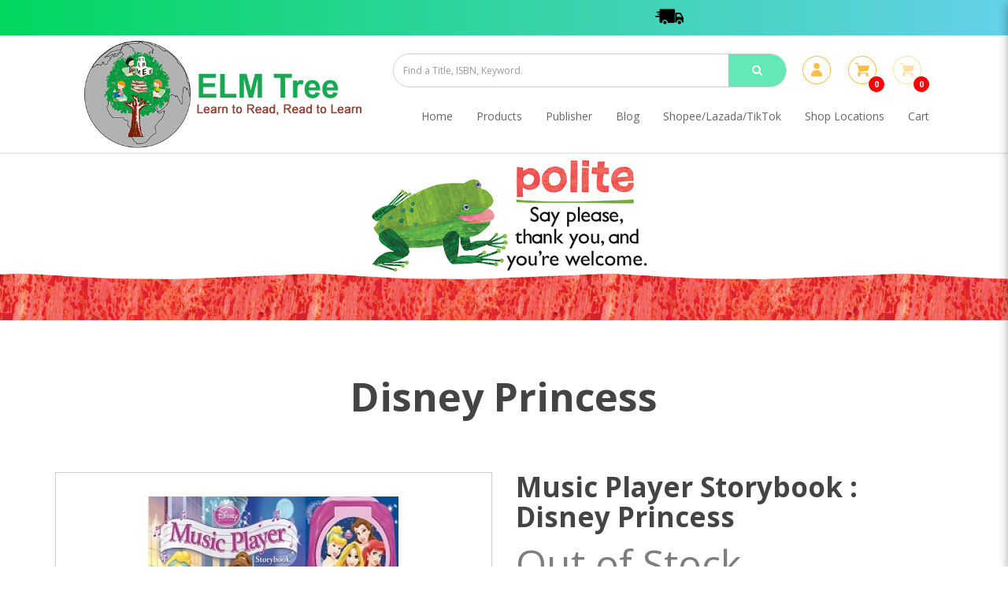

--- FILE ---
content_type: text/html; charset=utf-8
request_url: https://elmtreebooks.com/favourite-favorite-character/disney-princess/music-player-storybook-disney-princess
body_size: 20517
content:
<!DOCTYPE html> <!--[if IE]><![endif]--> <!--[if IE 8 ]><html dir="ltr" lang="en" class="ie8"><![endif]--> <!--[if IE 9 ]><html dir="ltr" lang="en" class="ie9"><![endif]--> <!--[if (gt IE 9)|!(IE)]><!--> <html dir="ltr" lang="en"> <!--<![endif]--> <head> <meta charset="UTF-8" /> <meta name="viewport" content="width=device-width, initial-scale=1, minimum-scale=1"> <meta http-equiv="X-UA-Compatible" content="IE=edge"> <meta name="robots" content="index,follow" /> <link rel="canonical" href="https://elmtreebooks.com/favourite-favorite-character/disney-princess/music-player-storybook-disney-princess" /> <title data-min-length="60" data-max-length="70">Music Player Storybook : Disney Princess</title> <base href="https://elmtreebooks.com/" /> <link rel="preload" href="https://elmtreebooks.com/image/catalog/SLICING/navi/ELM-TREE-LOGO 2018 (high res_10042019).png" as="image"> <!-- Schema.org markup for Google+ --> <meta itemprop="name" content="Music Player Storybook : Disney Princess" /> <meta itemprop="description" content="" /> <meta itemprop="image" content="https://elmtreebooks.com/image/cache/catalog/Product%20image/Studio%20Fun/9780794442170-612x299.jpg" /> <!-- Twitter Card data --> <meta name="twitter:card" content="Elm Tree Books (Online Store)" /> <!-- <meta name="twitter:site" content="@publisher_handle"/> --> <meta name="twitter:title" content="Music Player Storybook : Disney Princess" /> <meta name="twitter:description" content="" data-length="200" /> <!-- <meta name="twitter:creator" content="@author_handle"/> --> <!-- Twitter summary card with large image must be at least 280x150px --> <meta name="twitter:image:src" content="https://elmtreebooks.com/image/cache/catalog/Product%20image/Studio%20Fun/9780794442170-512x299.jpg" /> <!-- Open Graph data --> <meta property="og:title" content="Music Player Storybook : Disney Princess" /> <meta property="og:type" content="article" /> <meta property="og:url" content="https://elmtreebooks.com/index.php?route=catalog/product&amp;product_id=457" /> <meta property="og:image" content="https://elmtreebooks.com/image/cache/catalog/Product%20image/Studio%20Fun/9780794442170-600x315.jpg" /> <meta property="og:description" content="" /> <meta property="og:site_name" content="Elm Tree Books (Online Store)" /> <!-- <meta property="fb:admins" content="Facebook numberic ID" /> --> <script src="catalog/view/javascript/jquery/jquery-2.1.1.min.js" type="text/javascript"></script> <link href="catalog/view/javascript/bootstrap/css/bootstrap.min.css" rel="stylesheet" media="screen" /> <script src="catalog/view/javascript/popover.min.js" type="text/javascript"></script> <script src="catalog/view/javascript/bootstrap/js/bootstrap.min.js" type="text/javascript"></script> <link href="catalog/view/javascript/font-awesome-4.7.0/css/font-awesome.min.css" rel="stylesheet" type="text/css" /> <link href="//fonts.googleapis.com/css?family=Open+Sans:400,400i,300,700" rel="stylesheet" type="text/css" /> <link href="catalog/view/theme/default/stylesheet/stylesheet.css" rel="stylesheet"> <!-- <link href="catalog/view/javascript/smartmenus/sm-core-css.min.css" rel="stylesheet"> --> <!--Added in sidr_bare_sm_core_css_sass_icon.css --> <link href="catalog/view/javascript/smartmenus/sm-blue.min.css" rel="stylesheet"> <!-- <link href="catalog/view/javascript/side-menu-sidr/stylesheets/sidr.bare.min.css" rel="stylesheet"> --> <!--Added in sidr_bare_sm_core_css_sass_icon.css --> <link href="catalog/view/javascript/jquery-multi-level-accordion-menu/css/style.min.css" rel="stylesheet"> <link href="catalog/view/theme/default/stylesheet/normalize.min.css" rel="stylesheet"> <!-- <link href="catalog/view/theme/default/stylesheet/sass/icon.min.css" rel="stylesheet"> --> <!--Added in sidr_bare_sm_core_css_sass_icon.css --> <link href="catalog/view/theme/default/stylesheet/sidr_bare_sm_core_css_sass_icon.css" rel="stylesheet"> <link href="catalog/view/theme/default/stylesheet/sass/helper.min.css" rel="stylesheet"> <link href="catalog/view/theme/default/stylesheet/sass/custom.css" rel="stylesheet"> <link href="catalog/view/javascript/slick/slick.css" type="text/css" rel="stylesheet" media="screen" /> <link href="catalog/view/javascript/jquery/magnific/magnific-popup.css" type="text/css" rel="stylesheet" media="screen" /> <link href="catalog/view/javascript/jquery/datetimepicker/bootstrap-datetimepicker.min.css" type="text/css" rel="stylesheet" media="screen" /> <link href="catalog/view/javascript/slick/slick.min.css" type="text/css" rel="stylesheet" media="screen" /> <link href="catalog/view/theme/default/stylesheet/animate.min.css" rel="stylesheet"> <script src="catalog/view/javascript/jquery-ui-1.12.1.custom/jquery-ui.min.js" type="text/javascript"></script> <script src="catalog/view/javascript/jquery.ui.touch-punch.min.js" type="text/javascript"></script> <script src="catalog/view/javascript/side-menu-sidr/jquery.sidr.min.js" type="text/javascript"></script> <!--Minified--> <script src="catalog/view/javascript/side-menu-sidr/sidr.min.js" type="text/javascript"></script> <script src="catalog/view/javascript/jquery-multi-level-accordion-menu/js/modernizr.js" type="text/javascript"></script> <!-- <script src="catalog/view/javascript/jquery-multi-level-accordion-menu/js/main.js" type="text/javascript"></script> --> <!--Added in Alpha.js --> <script src="catalog/view/javascript/smartmenus/jquery.smartmenus.min.js" type="text/javascript"></script> <script src="catalog/view/javascript/bluebird.min.js"></script> <!--FOR IE--> <link href="catalog/view/javascript/sweetalert2.min.css" rel="stylesheet"> <script src="catalog/view/javascript/sweetalert2.all.min.js"></script> <link href="catalog/view/javascript/aos/aos.css" rel="stylesheet"> <script src="catalog/view/javascript/aos/aos.js" type="text/javascript"></script> <!-- <script src="catalog/view/javascript/quantityincrementdecrement.js" type="text/javascript"></script> --> <!--Added in Alpha.js --> <script src="catalog/view/javascript/common.js" type="text/javascript"></script> <script src="catalog/view/javascript/enquiry.js" type="text/javascript"></script> <script src="catalog/view/javascript/alpha.js" type="text/javascript"></script> <script src="catalog/view/javascript/zoom-master/jquery-zoom.js" type="text/javascript"></script> <link href="https://elmtreebooks.com/music-player-storybook-disney-princess" rel="canonical" /> <link href="https://elmtreebooks.com/image/catalog/SLICING/favicon/ELM-TREE LOGO 2018 (high res_10042019).png" rel="icon" /> <script 		src = "catalog/view/javascript/slick/slick-custom.min.js"
		type = "text/javascript" > </script> <script 		src = "catalog/view/javascript/jquery/magnific/jquery.magnific-popup.min.js"
		type = "text/javascript" > </script> <script 		src = "catalog/view/javascript/jquery/datetimepicker/moment.js"
		type = "text/javascript" > </script> <script 		src = "catalog/view/javascript/jquery/datetimepicker/bootstrap-datetimepicker.min.js"
		type = "text/javascript" > </script> <!-- Global site tag (gtag.js) - Google Analytics --> <script async src="https://www.googletagmanager.com/gtag/js?id=UA-163256689-1"></script> <script>
  window.dataLayer = window.dataLayer || [];
  function gtag(){dataLayer.push(arguments);}
  gtag('js', new Date());

  gtag('config', 'UA-163256689-1');
</script> <script type="application/ld+json"></script> <link rel="stylesheet" type="text/css" href="catalog/view/css/facebook/cookieconsent.min.css" /> <script type="text/javascript" src = "catalog/view/javascript/facebook/cookieconsent.min.js"></script> <script>
    window.addEventListener("load", function(){
      function setConsent() {
        fbq(
          'consent',
          this.hasConsented() ? 'grant' : 'revoke'
        );
      }
      window.cookieconsent.initialise({
        palette: {
          popup: {
            background: '#237afc'
          },
          button: {
            background: '#fff',
            text: '#237afc'
          }
        },
        cookie: {
          name: fbq.consentCookieName
        },
        type: 'opt-out',
        showLink: false,
        content: {
          dismiss: 'Agree',
          deny: 'Opt Out',
          header: 'Our Site Uses Cookies',
          message: 'By clicking Agree, you agree to our <a class="cc-link" href="https://www.facebook.com/legal/terms/update" target="_blank">terms of service</a>, <a class="cc-link" href="https://www.facebook.com/policies/" target="_blank">privacy policy</a> and <a class="cc-link" href="https://www.facebook.com/policies/cookies/" target="_blank">cookies policy</a>.'
        },
        layout: 'basic-header',
        location: true,
        revokable: true,
        onInitialise: setConsent,
        onStatusChange: setConsent,
        onRevokeChoice: setConsent
      }, function (popup) {
        // If this isn't open, we know that we can use cookies.
        if (!popup.getStatus() && !popup.options.enabled) {
          popup.setStatus(cookieconsent.status.dismiss);
        }
      });
    });
    </script> <script type="text/javascript">
      !function(f,b,e,v,n,t,s){if(f.fbq)return;n=f.fbq=function(){n.callMethod?
      n.callMethod.apply(n,arguments):n.queue.push(arguments)};if(!f._fbq)f._fbq=n;
      n.push=n;n.loaded=!0;n.version='2.0';n.queue=[];t=b.createElement(e);t.async=!0;
      t.src=v;s=b.getElementsByTagName(e)[0];s.parentNode.insertBefore(t,s)}(window,
      document,'script','https://connect.facebook.net/en_US/fbevents.js');
      fbq.consentCookieName = 'fb_cookieconsent_status';

      (function() {
        function getCookie(t){var i=("; "+document.cookie).split("; "+t+"=");if(2==i.length)return i.pop().split(";").shift()}
        var consentValue = getCookie(fbq.consentCookieName);
        fbq('consent', consentValue === 'dismiss' ? 'grant' : 'revoke');
      })();
    </script> <script type="text/javascript" src = "catalog/view/javascript/facebook/facebook_pixel.js"></script> <script type="text/javascript">
        (function() {
          var params = {
    "agent": "exopencart-2.3.0.2-1.0.14"
};
          _facebookAdsExtension.facebookPixel.init(
            '650837405869341',
            {},
            params);
                      _facebookAdsExtension.facebookPixel.firePixel(
              JSON.parse('{\"event_name\":\"ViewContent\",\"content_type\":\"product\",\"content_ids\":\"[\'457\']\",\"value\":29.9,\"currency\":\"SGD\",\"content_name\":\"Music Player Storybook : Disney Princess\",\"num_items\":1}'));
                  })();
      </script> <style>
		body.loading #loading_wrapper { opacity:1;visibility: visible; }
		#loading_wrapper { -webkit-transition: all 0.6s ease-out;-moz-transition: all 0.6s ease-out ;-ms-transition: all 0.6s ease-out ;-o-transition: all 0.6s ease-out ;transition: all 0.6s ease-out ;display: block;opacity: 0;visibility: hidden;position:fixed;  z-index:10000000001;top:        0;left:0;height:100%;width:100%;background: rgba(51, 51, 51, 0.7); }

		.spinner {margin: auto;width: 40px;height: 40px;position: absolute;text-align: center;-webkit-animation: sk-rotate 2.0s infinite linear;animation: sk-rotate 2.0s infinite linear;left: 0;right: 0;top: 0;bottom: 0;}

		.dot1, .dot2 {width: 60%;height: 60%;display: inline-block;position: absolute;top: 0;background-color: #750a00;border-radius: 100%;-webkit-animation: sk-bounce 2.0s infinite ease-in-out;animation: sk-bounce 2.0s infinite ease-in-out;}

		.dot2 {top: auto;bottom: 0;-webkit-animation-delay: -1.0s;animation-delay: -1.0s;}

		@-webkit-keyframes sk-rotate { 100% { -webkit-transform: rotate(360deg) }}
		@keyframes sk-rotate { 100% { transform: rotate(360deg); -webkit-transform: rotate(360deg) }}

		@-webkit-keyframes sk-bounce {
		0%, 100% { -webkit-transform: scale(0.0) }
		50% { -webkit-transform: scale(1.0) }
		}

		@keyframes sk-bounce {
		0%, 100% {
		transform: scale(0.0);
		-webkit-transform: scale(0.0);
		} 50% {
		transform: scale(1.0);
		-webkit-transform: scale(1.0);
		}
		}
	</style> </head> <body class="product-product pid-457 short_hand desktop mac-browser"> <div id="loading_wrapper"> <div class="spinner"> <div class="dot1"></div> <div class="dot2"></div> </div> </div> <div class="x213"><h1 id="page_heading_title" >Music Player Storybook : Disney Princess</h1></div> <header class="fixed-header" > <div id="top-text-banner"> <marquee> <img src="image/catalog/SLICING/navi/delivery-icon-1-(3).png" alt="Delivery" class="img-responsive"> </marquee> </div> <div class="container-fluid"> <div class="header-container"> <div class="header-mobile-links visible-xs visible-sm"> <div class="header-links"> <a id="mobileNav" href="#sidr" class="pointer esc"> <i class="fa fa-bars"></i> </a> <span class="hidden-xs hidden-sm"> <div class="_search"> <div id="fullpage-search"> <a id="fullpage-search-close" class="fx-close" ></a> <div class="container"> <div class="search-custom"> <div class='search-box'> <input type="text" name="search" value="" placeholder="Find a Title, ISBN, Keyword." class="form-control" /> <button type="button"><i class="fa fa-search"></i></button> </div> </div> </div> </div> <a id="fullpage-search-open" > <i class="fa fa-search" ></i> </a> <script type="text/javascript">
        if($('.search-custom').length){
            $('#fullpage-search').insertBefore('header');
        }
        $('#fullpage-search-close').on('click', function(e){
            e.preventDefault();
            $('#fullpage-search').fadeOut(300);
        });
        
        $('#fullpage-search-open').on('click', function(e){
            e.preventDefault();
            $('#fullpage-search').fadeIn(300);
        });
    </script> </div> </span> </div> </div> <div class="header-top"> <div class="search_container"> <span class="hidden-xs hidden-sm"><div class="search-custom"> <div class='search-box'> <input type="text" name="search" value="" placeholder="Find a Title, ISBN, Keyword." class="form-control" /> <button type="button"><i class="fa fa-search"></i></button> </div> </div> </span> </div> <span class="hidden-xs hidden-sm"> <div id="account" class="dropdown"> <a href="#" data-toggle="dropdown"> <img src="image/catalog/SLICING/navi/Vector-Smart Object.png" alt="Login"> </a> <ul class="dropdown-menu dropdown-menu-right"> <li> <a href="https://elmtreebooks.com/login" >
                Login            </a> </li> <li> <a href="https://elmtreebooks.com/register" >
                Register            </a> </li> </ul> </div> </span> <div id="cart" class="relative slide-out-cart" > <!-- add/remove class slide-out-cart for normal opencart cart dropdown--> <a data-toggle="dropdown" class="cart-dropdown pointer" id="cart_dropdown_icon" onclick="$('body, #cart').toggleClass('open-custom');" > <img src="image/catalog/SLICING/navi/y.png" alt="Cart"> <span class="badge" > <span id="cart-quantity-total" >0</span> </span> </a> <ul class="dropdown-menu pull-right"  > <div class="cart-header"> <div class="cart-header-text">Cart</div> <button type="button" class="pointer cart_close" onclick="$('#cart_dropdown_icon').click(); return false;" ></button> </div> <li class="cart-dropdown-empty text-center" > <i class="fa fa-meh-o" aria-hidden="true"></i> <p>Your shopping cart is empty!</p> </li> </ul> </div> <div id="enquiry" class="relative slide-out-cart" > <!-- add/remove class slide-out-cart for normal opencart cart dropdown--> <a data-toggle="dropdown" class="cart-dropdown pointer" id="enquiry_dropdown_icon" onclick="$('body, #enquiry').toggleClass('open-custom');" > <img src="image/catalog/SLICING/navi/y.png" alt="Cart" style="opacity: .5"> <span class="badge" > <span id="enquiry-quantity-total" >0</span> </span> </a> <ul class="dropdown-menu pull-right"  > <div class="cart-header"> <div class="cart-header-text">Enquiry List</div> <button type="button" class="pointer cart_close" onclick="$('#enquiry_dropdown_icon').click(); return false;" ></button> </div> <li class="cart-dropdown-empty text-center" > <i class="fa fa-meh-o" aria-hidden="true"></i> <p>Your enquiry cart is empty!</p> </li> </ul> </div> <span class="hidden"> </span> </div> <div class="header-logo"> <a class="header-logo-image" href="https://elmtreebooks.com/"> <img src="https://elmtreebooks.com/image/catalog/SLICING/navi/ELM-TREE-LOGO 2018 (high res_10042019).png" title="Elm Tree Books (Online Store)" alt="Elm Tree Books (Online Store)" class="img-responsive" /> </a> </div> <div class="header-menu hidden-xs hidden-sm"> <ul id="main-menu" class="sm sm-blue"><li class=""> <a href="https://elmtreebooks.com/"  alt="Home " ><span>Home </span></a></li><li class=""> <a href="https://elmtreebooks.com/products"  alt="Products" ><span>Products</span></a><ul><li class=""> <a href="https://elmtreebooks.com/products/0-3-years-old-children-book"  alt="(0-3 years old) children book" >(0-3 years old) children book </a><ul><li class=""> <a href="https://elmtreebooks.com/products/0-3-years-old-children-book/Bagpack"  alt="Bagpack" >Bagpack</a></li><li class=""> <a href="https://elmtreebooks.com/products/0-3-years-old-children-book/bath-time-books"  alt="Bath Time Books" >Bath Time Books</a></li><li class=""> <a href="https://elmtreebooks.com/products/0-3-years-old-children-book/cloth-book"  alt="Cloth Book" >Cloth Book</a></li><li class=""> <a href="https://elmtreebooks.com/products/0-3-years-old-children-book/finger-puppet-books"  alt="Finger Puppet Books" >Finger Puppet Books</a></li><li class=""> <a href="https://elmtreebooks.com/products/0-3-years-old-children-book/lift-the-flap-slider-book"  alt="Lift the flap/ Slider Book" >Lift the flap/ Slider Book</a></li><li class=""> <a href="https://elmtreebooks.com/products/0-3-years-old-children-book/picture-book"  alt="Picture Book" >Picture Book</a></li><li class=""> <a href="https://elmtreebooks.com/products/0-3-years-old-children-book/sound-audio-book"  alt="Sound/Audio Book" >Sound/Audio Book </a><ul><li class=""> <a href="https://elmtreebooks.com/products/sound-audio-book/ditty-bird"  alt="Ditty Bird" >Ditty Bird</a></li></ul></li><li class=""> <a href="https://elmtreebooks.com/products/0-3-years-old-children-book/touch-and-feel-book"  alt="Touch and Feel Book" >Touch and Feel Book </a><ul><li class=""> <a href="https://elmtreebooks.com/products/touch-and-feel-book/never-feed"  alt="Never Feed!" >Never Feed!</a></li><li class=""> <a href="https://elmtreebooks.com/products/touch-and-feel-book/never-touch-series"  alt="Never Touch Series" >Never Touch Series</a></li><li class=""> <a href="https://elmtreebooks.com/products/touch-and-feel-book/pop-up-book"  alt="Pop Up Book" >Pop Up Book</a></li></ul></li></ul></li><li class=""> <a href="https://elmtreebooks.com/products/3-7-years-old-children-s-book"  alt="(3-7 years old) children's book" >(3-7 years old) children's book </a><ul><li class=""> <a href="https://elmtreebooks.com/products/3-7-years-old-children-s-book/books-and-toys"  alt="Books &amp; Toys" >Books &amp; Toys </a><ul><li class=""> <a href="https://elmtreebooks.com/products/books-and-toys/finger-puppet-book"  alt="Finger Puppet Book" >Finger Puppet Book</a></li><li class=""> <a href="https://elmtreebooks.com/products/books-and-toys/learning-series"  alt="Learning Series" >Learning Series</a></li><li class=""> <a href="https://elmtreebooks.com/products/books-and-toys/magic-torch-light-book"  alt="Magic Torch Light Book" >Magic Torch Light Book</a></li><li class=""> <a href="https://elmtreebooks.com/products/books-and-toys/magnetic"  alt="Magnetic Book" >Magnetic Book</a></li><li class=""> <a href="https://elmtreebooks.com/products/books-and-toys/tattle-tales-my-busy-book-mini-busy-book"  alt="Mini busy book" >Mini busy book</a></li><li class=""> <a href="https://elmtreebooks.com/products/books-and-toys/my-busy-book"  alt="My Busy Book" >My Busy Book</a></li><li class=""> <a href="https://elmtreebooks.com/products/books-and-toys/my-first-puzzle-book"  alt="My first Puzzle Book" >My first Puzzle Book</a></li><li class=""> <a href="https://elmtreebooks.com/products/books-and-toys/my-little-kingdom"  alt="My Little Kingdom" >My Little Kingdom</a></li><li class=""> <a href="https://elmtreebooks.com/products/books-and-toys/my-little-village"  alt="My Little Village" >My Little Village</a></li><li class=""> <a href="https://elmtreebooks.com/products/books-and-toys/play-felt-story-book"  alt="Play Felt Story Book" >Play Felt Story Book</a></li><li class=""> <a href="https://elmtreebooks.com/products/books-and-toys/q-box"  alt="Q Box" >Q Box</a></li><li class=""> <a href="https://elmtreebooks.com/products/books-and-toys/spyglass-book"  alt="Spyglass Book" >Spyglass Book</a></li><li class=""> <a href="https://elmtreebooks.com/products/books-and-toys/tattle-tales"  alt="Tattle Tales" >Tattle Tales</a></li></ul></li><li class=""> <a href="https://elmtreebooks.com/products/3-7-years-old-children-s-book/lift-the-flap-slider-books"  alt="Lift the flap/ Slider Books" >Lift the flap/ Slider Books </a><ul><li class=""> <a href="https://elmtreebooks.com/products/lift-the-flap-slider-books/my-first-animated-board-book"  alt="My First Animated Board Book" >My First Animated Board Book</a></li><li class=""> <a href="https://elmtreebooks.com/products/lift-the-flap-slider-books/my-first-pull-the-tab-fairy-tale"  alt="My First Pull The Tab Fairy Tale" >My First Pull The Tab Fairy Tale</a></li></ul></li><li class=""> <a href="https://elmtreebooks.com/products/3-7-years-old-children-s-book/movie-theater-storybook"  alt="Movie Theater Storybook" >Movie Theater Storybook</a></li><li class=""> <a href="https://elmtreebooks.com/products/3-7-years-old-children-s-book/music-player-story-book"  alt="Music Player Story Book" >Music Player Story Book</a></li><li class=""> <a href="https://elmtreebooks.com/products/3-7-years-old-children-s-book/picture-books"  alt="Picture Books" >Picture Books </a><ul><li class=""> <a href="https://elmtreebooks.com/products/picture-books/book-with-cd"  alt="Book with CD" >Book with CD</a></li><li class=""> <a href="https://elmtreebooks.com/products/picture-books/life-issues"  alt="Life Issues" >Life Issues</a></li><li class=""> <a href="https://elmtreebooks.com/products/picture-books/little-classics"  alt="Little Classics" >Little Classics</a></li><li class=""> <a href="https://elmtreebooks.com/products/picture-books/magical-light-book"  alt="Magical Light Book" >Magical Light Book</a></li></ul></li><li class=""> <a href="https://elmtreebooks.com/products/3-7-years-old-children-s-book/sound-audio-books"  alt="Sound/Audio Books" >Sound/Audio Books</a></li><li class=""> <a href="https://elmtreebooks.com/products/3-7-years-old-children-s-book/touch-and-feel-books"  alt="Touch and Feel Books" >Touch and Feel Books </a><ul><li class=""> <a href="https://elmtreebooks.com/products/touch-and-feel-books/squishy-book"  alt="Squishy Book" >Squishy Book</a></li></ul></li></ul></li><li class=""> <a href="https://elmtreebooks.com/products/7-years-and-above-children-s-book"  alt="(7-12 years old) children's book" >(7-12 years old) children's book </a><ul><li class=""> <a href="https://elmtreebooks.com/products/7-years-and-above-children-s-book/fiction"  alt="Fiction" >Fiction</a></li><li class=""> <a href="https://elmtreebooks.com/products/7-years-and-above-children-s-book/non-fiction"  alt="Non Fiction" >Non Fiction</a></li></ul></li><li class=""> <a href="https://elmtreebooks.com/products/activity-book-colouring-painting"  alt="Activity Book" >Activity Book </a><ul><li class=""> <a href="https://elmtreebooks.com/products/activity-book-colouring-painting/activity-case-colouring-and-sticker"  alt="Activity Case (Colouring &amp; Sticker )" >Activity Case (Colouring &amp; Sticker )</a></li><li class=""> <a href="https://elmtreebooks.com/products/activity-book-colouring-painting/brain-activity-book"  alt="Brain Activity Book" >Brain Activity Book</a></li><li class=""> <a href="https://elmtreebooks.com/products/activity-book-colouring-painting/colouring-coloring-book"  alt="Colouring/Coloring Book" >Colouring/Coloring Book </a><ul><li class=""> <a href="https://elmtreebooks.com/products/colouring-coloring-book/24-pencils-drawing-colouring-set"  alt="24 Pencils Drawing/ Colouring Set" >24 Pencils Drawing/ Colouring Set</a></li><li class=""> <a href="https://elmtreebooks.com/products/colouring-coloring-book/5-pencils-colouring-and-activity"  alt="5 Pencils Colouring &amp; Activity" >5 Pencils Colouring &amp; Activity</a></li><li class=""> <a href="https://elmtreebooks.com/products/colouring-coloring-book/colouring-book-with-crayons"  alt="Colouring Book with Crayons" >Colouring Book with Crayons</a></li><li class=""> <a href="https://elmtreebooks.com/products/colouring-coloring-book/jumbo-colouring-book"  alt="Jumbo Colouring Book" >Jumbo Colouring Book</a></li><li class=""> <a href="https://elmtreebooks.com/products/colouring-coloring-book/kaleidoscope-colouring"  alt="Kaleidoscope Colouring" >Kaleidoscope Colouring</a></li><li class=""> <a href="https://elmtreebooks.com/products/colouring-coloring-book/squishy"  alt="Squishy" >Squishy</a></li><li class=""> <a href="https://elmtreebooks.com/products/colouring-coloring-book/ultimate-colouring-and-activity"  alt="Ultimate Colouring &amp; Activity" >Ultimate Colouring &amp; Activity</a></li></ul></li><li class=""> <a href="https://elmtreebooks.com/products/activity-book-colouring-painting/dot-to-dot-activity-book"  alt="Dot to Dot Activity Book" >Dot to Dot Activity Book</a></li><li class=""> <a href="https://elmtreebooks.com/products/activity-book-colouring-painting/health-and-well-being"  alt="Health &amp; Well Being" >Health &amp; Well Being</a></li><li class=""> <a href="https://elmtreebooks.com/products/activity-book-colouring-painting/inkredibles-magic-invisible-ink-colouring"  alt="Inkredibles Magic/Invisible Ink/Colouring" >Inkredibles Magic/Invisible Ink/Colouring </a><ul><li class=""> <a href="https://elmtreebooks.com/products/inkredibles-magic-invisible-ink-colouring/activity-kit"  alt="Activity Kit" >Activity Kit</a></li><li class=""> <a href="https://elmtreebooks.com/products/inkredibles-magic-invisible-ink-colouring/invisible-ink"  alt="Invisible ink" >Invisible ink</a></li><li class=""> <a href="https://elmtreebooks.com/products/inkredibles-magic-invisible-ink-colouring/magic-ink"  alt="Magic Ink" >Magic Ink</a></li><li class=""> <a href="https://elmtreebooks.com/products/inkredibles-magic-invisible-ink-colouring/water-wonder"  alt="Water Wonder" >Water Wonder</a></li></ul></li><li class=""> <a href="https://elmtreebooks.com/products/activity-book-colouring-painting/journal"  alt="Journal" >Journal</a></li><li class=""> <a href="https://elmtreebooks.com/products/activity-book-colouring-painting/maze"  alt="Maze" >Maze</a></li><li class=""> <a href="https://elmtreebooks.com/products/activity-book-colouring-painting/party-birthday-pack"  alt="Party/Birthday Pack" >Party/Birthday Pack</a></li><li class=""> <a href="https://elmtreebooks.com/products/activity-book-colouring-painting/spot-the-difference"  alt="Spot the Difference/ Spot What!" >Spot the Difference/ Spot What!</a></li><li class=""> <a href="https://elmtreebooks.com/products/activity-book-colouring-painting/sticker-activity-book"  alt="Sticker Activity Book" >Sticker Activity Book </a><ul><li class=""> <a href="https://elmtreebooks.com/products/sticker-activity-book/555-sticker-fun"  alt="555 Sticker Fun" >555 Sticker Fun</a></li><li class=""> <a href="https://elmtreebooks.com/products/sticker-activity-book/felt-stickers-activity-book"  alt="Felt Stickers Activity Book" >Felt Stickers Activity Book</a></li><li class=""> <a href="https://elmtreebooks.com/products/sticker-activity-book/my-first-activities-arts-and-craft"  alt="My first Activities Arts &amp; Craft" >My first Activities Arts &amp; Craft</a></li><li class=""> <a href="https://elmtreebooks.com/products/sticker-activity-book/never-touch-sticker-activity-book"  alt="Never Touch Sticker Activity Book" >Never Touch Sticker Activity Book</a></li><li class=""> <a href="https://elmtreebooks.com/products/sticker-activity-book/sticker-book-treasury"  alt="Sticker Book Treasury" >Sticker Book Treasury</a></li><li class=""> <a href="https://elmtreebooks.com/products/sticker-activity-book/stickers"  alt="Stickers" >Stickers</a></li><li class=""> <a href="https://elmtreebooks.com/products/sticker-activity-book/window-stickies-activity-book"  alt="Window Stickies Activity Book" >Window Stickies Activity Book</a></li></ul></li><li class=""> <a href="https://elmtreebooks.com/products/activity-book-colouring-painting/sticker-album"  alt="Sticker Album" >Sticker Album</a></li><li class=""> <a href="https://elmtreebooks.com/products/activity-book-colouring-painting/wipe-clean-activities"  alt="Wipe Clean Activities" >Wipe Clean Activities</a></li></ul></li><li class=""> <a href="https://elmtreebooks.com/products/adult-lifestyle"  alt="Adult" >Adult </a><ul><li class=""> <a href="https://elmtreebooks.com/products/adult-lifestyle/adult-colouring-colour-book"  alt="Adult Colouring/Colour Book" >Adult Colouring/Colour Book </a><ul><li class=""> <a href="https://elmtreebooks.com/products/adult-colouring-colour-book/colouring-case"  alt="Colouring Case" >Colouring Case</a></li></ul></li><li class=""> <a href="https://elmtreebooks.com/products/adult-lifestyle/adult-paint"  alt="Adult Paint" >Adult Paint </a><ul><li class=""> <a href="https://elmtreebooks.com/products/adult-paint/paint-by-numbers"  alt="Paint By Numbers" >Paint By Numbers</a></li><li class=""> <a href="https://elmtreebooks.com/products/adult-paint/paint-pour-art"  alt="Paint Pour Art" >Paint Pour Art</a></li></ul></li><li class=""> <a href="https://elmtreebooks.com/products/adult-lifestyle/knitting-crochet-cross-stitch"  alt="Craft" >Craft </a><ul><li class=""> <a href="https://elmtreebooks.com/products/knitting-crochet-cross-stitch/calligraphy"  alt="Calligraphy" >Calligraphy</a></li><li class=""> <a href="https://elmtreebooks.com/products/knitting-crochet-cross-stitch/candle"  alt="Candle" >Candle</a></li><li class=""> <a href="https://elmtreebooks.com/products/knitting-crochet-cross-stitch/cross-stitch"  alt="Cross Stitch" >Cross Stitch</a></li><li class=""> <a href="https://elmtreebooks.com/products/knitting-crochet-cross-stitch/knitting"  alt="Knitting" >Knitting</a></li><li class=""> <a href="https://elmtreebooks.com/products/knitting-crochet-cross-stitch/polymer-clay"  alt="Polymer Clay" >Polymer Clay</a></li><li class=""> <a href="https://elmtreebooks.com/products/knitting-crochet-cross-stitch/soap-kit"  alt="Soap Kit" >Soap Kit</a></li></ul></li><li class=""> <a href="https://elmtreebooks.com/products/adult-lifestyle/crystal-creations"  alt="Crystal Creations" >Crystal Creations</a></li><li class=""> <a href="https://elmtreebooks.com/products/adult-lifestyle/drawing-adult"  alt="Drawing Adult" >Drawing Adult</a></li><li class=""> <a href="https://elmtreebooks.com/products/adult-lifestyle/flower-art"  alt="Flower Art" >Flower Art</a></li><li class=""> <a href="https://elmtreebooks.com/products/adult-lifestyle/parenting"  alt="Parenting" >Parenting</a></li><li class=""> <a href="https://elmtreebooks.com/products/adult-lifestyle/sticker-mosaics-adult"  alt="Sticker Mosaics Adult" >Sticker Mosaics Adult</a></li><li class=""> <a href="https://elmtreebooks.com/products/adult-lifestyle/wellness-book"  alt="Wellness Book" >Wellness Book</a></li></ul></li><li class=""> <a href="https://elmtreebooks.com/products/art-and-craft-painting"  alt="Art &amp; Craft - Painting" >Art &amp; Craft - Painting </a><ul><li class=""> <a href="https://elmtreebooks.com/products/art-and-craft-painting/deluxe-poster-paint-and-colour"  alt="Deluxe Poster Paint &amp; Colour" >Deluxe Poster Paint &amp; Colour</a></li><li class=""> <a href="https://elmtreebooks.com/products/art-and-craft-painting/magic-paint-palette"  alt="Magic Paint Palette" >Magic Paint Palette</a></li><li class=""> <a href="https://elmtreebooks.com/products/art-and-craft-painting/rock-painting"  alt="Rock painting" >Rock painting</a></li><li class=""> <a href="https://elmtreebooks.com/products/art-and-craft-painting/water-painting"  alt="Water Painting" >Water Painting</a></li></ul></li><li class=""> <a href="https://elmtreebooks.com/products/wordsearch-sudoku"  alt="Brain Teaser/ Puzzles" >Brain Teaser/ Puzzles </a><ul><li class=""> <a href="https://elmtreebooks.com/products/wordsearch-sudoku/mixed-puzzles"  alt="Mixed Puzzles" >Mixed Puzzles</a></li><li class=""> <a href="https://elmtreebooks.com/products/wordsearch-sudoku/sudoku"  alt="Sudoku" >Sudoku </a><ul><li class=""> <a href="https://elmtreebooks.com/products/sudoku/series-3035"  alt="Series 3035" >Series 3035</a></li></ul></li><li class=""> <a href="https://elmtreebooks.com/products/wordsearch-sudoku/word-search"  alt="Word Search" >Word Search</a></li></ul></li><li class=""> <a href="https://elmtreebooks.com/products/craft-and-activity-collection"  alt="Craft And Activity Collection" >Craft And Activity Collection </a><ul><li class=""> <a href="https://elmtreebooks.com/products/craft-and-activity-collection/catcher"  alt="Catcher" >Catcher</a></li><li class=""> <a href="https://elmtreebooks.com/products/craft-and-activity-collection/crystal-craft"  alt="Crystal craft" >Crystal craft</a></li><li class=""> <a href="https://elmtreebooks.com/products/craft-and-activity-collection/etch-art"  alt="Etch Art" >Etch Art</a></li><li class=""> <a href="https://elmtreebooks.com/products/craft-and-activity-collection/felt-craft"  alt="Felt craft" >Felt craft</a></li><li class=""> <a href="https://elmtreebooks.com/products/craft-and-activity-collection/finger-print-kit"  alt="Finger Print Kit" >Finger Print Kit</a></li><li class=""> <a href="https://elmtreebooks.com/products/craft-and-activity-collection/jewellery"  alt="Jewellery" >Jewellery</a></li><li class=""> <a href="https://elmtreebooks.com/products/craft-and-activity-collection/make-your-own"  alt="Make Your Own" >Make Your Own</a></li><li class=""> <a href="https://elmtreebooks.com/products/craft-and-activity-collection/paper-planes"  alt="Paper Planes" >Paper Planes</a></li><li class=""> <a href="https://elmtreebooks.com/products/craft-and-activity-collection/paper-origami-craft"  alt="Paper/Origami Craft" >Paper/Origami Craft</a></li><li class=""> <a href="https://elmtreebooks.com/products/craft-and-activity-collection/scratch-art"  alt="Scratch Art" >Scratch Art</a></li><li class=""> <a href="https://elmtreebooks.com/products/craft-and-activity-collection/soap-bath-bomb"  alt="Soap/Bath Bomb" >Soap/Bath Bomb</a></li></ul></li><li class=""> <a href="https://elmtreebooks.com/products/learn-to-draw-doodle"  alt="Drawing/Doodle/Paint/Scratch Art" >Drawing/Doodle/Paint/Scratch Art </a><ul><li class=""> <a href="https://elmtreebooks.com/products/learn-to-draw-doodle/manga"  alt="Manga" >Manga</a></li></ul></li><li class=""> <a href="https://elmtreebooks.com/products/educational"  alt="Educational" >Educational </a><ul><li class=""> <a href="https://elmtreebooks.com/products/educational/activity-sticker-book"  alt="Activity/ Sticker book" >Activity/ Sticker book </a><ul><li class=""> <a href="https://elmtreebooks.com/products/activity-sticker-book/school-zone"  alt="School Zone" >School Zone</a></li></ul></li><li class=""> <a href="https://elmtreebooks.com/products/educational/english"  alt="English" >English </a><ul><li class=""> <a href="https://elmtreebooks.com/products/english/english-puzzles"  alt="English Puzzles" >English Puzzles</a></li><li class=""> <a href="https://elmtreebooks.com/products/english/letterland"  alt="Letterland" >Letterland</a></li><li class=""> <a href="https://elmtreebooks.com/products/english/school-zone-english"  alt="School Zone English" >School Zone English</a></li></ul></li><li class=""> <a href="https://elmtreebooks.com/products/educational/flash-cards"  alt="Flash Cards" >Flash Cards </a><ul><li class=""> <a href="https://elmtreebooks.com/products/flash-cards/school-zone-flash-card"  alt="School Zone Flash Card" >School Zone Flash Card</a></li></ul></li><li class=""> <a href="https://elmtreebooks.com/products/educational/math"  alt="Math" >Math </a><ul><li class=""> <a href="https://elmtreebooks.com/products/math/school-zone-math"  alt="School Zone Math" >School Zone Math</a></li></ul></li><li class=""> <a href="https://elmtreebooks.com/products/educational/mixed-english-maths-science"  alt="Mixed English/Maths/Science" >Mixed English/Maths/Science</a></li><li class=""> <a href="https://elmtreebooks.com/products/educational/poster"  alt="Poster/ Board" >Poster/ Board</a></li><li class=""> <a href="https://elmtreebooks.com/products/educational/science"  alt="Science" >Science</a></li></ul></li><li class="active"> <a href="https://elmtreebooks.com/products/favourite-favorite-character"  alt="Favourite/Favorite Character" >Favourite/Favorite Character </a><ul><li class=""> <a href="https://elmtreebooks.com/products/favourite-favorite-character/baby-shark"  alt="Baby Shark" >Baby Shark</a></li><li class=""> <a href="https://elmtreebooks.com/products/favourite-favorite-character/barbie"  alt="Barbie" >Barbie</a></li><li class=""> <a href="https://elmtreebooks.com/products/favourite-favorite-character/batman"  alt="Batman" >Batman</a></li><li class=""> <a href="https://elmtreebooks.com/products/favourite-favorite-character/blippi"  alt="Blippi" >Blippi</a></li><li class=""> <a href="https://elmtreebooks.com/products/favourite-favorite-character/blue-s-clues"  alt="Blue's Clues" >Blue's Clues</a></li><li class=""> <a href="https://elmtreebooks.com/products/favourite-favorite-character/cocomelon"  alt="Cocomelon" >Cocomelon</a></li><li class=""> <a href="https://elmtreebooks.com/products/favourite-favorite-character/disney-classic"  alt="Disney Classic" >Disney Classic</a></li><li class=""> <a href="https://elmtreebooks.com/products/favourite-favorite-character/disney-encanto"  alt="Disney Encanto" >Disney Encanto</a></li><li class=""> <a href="https://elmtreebooks.com/products/favourite-favorite-character/disney-pixar"  alt="Disney PIXAR" >Disney PIXAR</a></li><li class="active"> <a href="https://elmtreebooks.com/products/favourite-favorite-character/disney-princess"  alt="Disney Princess" >Disney Princess</a></li><li class=""> <a href="https://elmtreebooks.com/products/favourite-favorite-character/disney-wish"  alt="Disney Wish" >Disney Wish</a></li><li class=""> <a href="https://elmtreebooks.com/products/favourite-favorite-character/dreamworks-trolls"  alt="DreamWorks Trolls" >DreamWorks Trolls</a></li><li class=""> <a href="https://elmtreebooks.com/products/favourite-favorite-character/frozen"  alt="Frozen" >Frozen</a></li><li class=""> <a href="https://elmtreebooks.com/products/favourite-favorite-character/gabby-s-dollhouse"  alt="Gabby's Dollhouse" >Gabby's Dollhouse</a></li><li class=""> <a href="https://elmtreebooks.com/products/favourite-favorite-character/hello-kitty"  alt="Hello Kitty" >Hello Kitty</a></li><li class=""> <a href="https://elmtreebooks.com/products/favourite-favorite-character/lego"  alt="Lego" >Lego</a></li><li class=""> <a href="https://elmtreebooks.com/products/favourite-favorite-character/marvel"  alt="Marvel" >Marvel</a></li><li class=""> <a href="https://elmtreebooks.com/products/favourite-favorite-character/mickey-and-friends"  alt="Mickey &amp; Friends" >Mickey &amp; Friends</a></li><li class=""> <a href="https://elmtreebooks.com/products/favourite-favorite-character/moomin"  alt="Moomin" >Moomin</a></li><li class=""> <a href="https://elmtreebooks.com/products/favourite-favorite-character/my-little-pony"  alt="My Little Pony" >My Little Pony</a></li><li class=""> <a href="https://elmtreebooks.com/products/favourite-favorite-character/paw-patrol"  alt="Paw Patrol" >Paw Patrol</a></li><li class=""> <a href="https://elmtreebooks.com/products/favourite-favorite-character/peppa-pig"  alt="Peppa Pig" >Peppa Pig</a></li><li class=""> <a href="https://elmtreebooks.com/products/favourite-favorite-character/pj-masks"  alt="PJ Masks" >PJ Masks</a></li><li class=""> <a href="https://elmtreebooks.com/products/favourite-favorite-character/puppy-dog-pals"  alt="Puppy Dog Pals" >Puppy Dog Pals</a></li><li class=""> <a href="https://elmtreebooks.com/products/favourite-favorite-character/sesame-street"  alt="Sesame Street" >Sesame Street</a></li><li class=""> <a href="https://elmtreebooks.com/products/favourite-favorite-character/sonic"  alt="Sonic" >Sonic</a></li><li class=""> <a href="https://elmtreebooks.com/products/favourite-favorite-character/thomas-and-friends"  alt="Thomas &amp; Friends" >Thomas &amp; Friends</a></li><li class=""> <a href="https://elmtreebooks.com/products/favourite-favorite-character/toy-story"  alt="Toy Story" >Toy Story</a></li><li class=""> <a href="https://elmtreebooks.com/products/favourite-favorite-character/unicorn"  alt="Unicorn &amp; Narwhal" >Unicorn &amp; Narwhal</a></li><li class=""> <a href="https://elmtreebooks.com/products/favourite-favorite-character/winnie-the-pooh"  alt="Winnie The Pooh" >Winnie The Pooh</a></li></ul></li><li class=""> <a href="https://elmtreebooks.com/products/games-toy"  alt="Games/Toy" >Games/Toy </a><ul><li class=""> <a href="https://elmtreebooks.com/products/games-toy/clay-dough"  alt="Clay/Dough" >Clay/Dough</a></li><li class=""> <a href="https://elmtreebooks.com/products/games-toy/magnetic-games"  alt="Magnetic Games" >Magnetic Games</a></li><li class=""> <a href="https://elmtreebooks.com/products/games-toy/sensory-sand"  alt="Sensory Sand" >Sensory Sand</a></li><li class=""> <a href="https://elmtreebooks.com/products/games-toy/tin-games"  alt="Tin Games" >Tin Games</a></li><li class=""> <a href="https://elmtreebooks.com/products/games-toy/vehicles"  alt="Vehicles" >Vehicles</a></li><li class=""> <a href="https://elmtreebooks.com/products/games-toy/wooden-dinosaur"  alt="Wooden Dinosaur" >Wooden Dinosaur</a></li><li class=""> <a href="https://elmtreebooks.com/products/games-toy/wooden-puzzle"  alt="Wooden puzzle" >Wooden puzzle</a></li></ul></li><li class=""> <a href="https://elmtreebooks.com/products/chrismas-gift-set"  alt="Gift" >Gift </a><ul><li class=""> <a href="https://elmtreebooks.com/products/chrismas-gift-set/christmas"  alt="Christmas" >Christmas</a></li><li class=""> <a href="https://elmtreebooks.com/products/chrismas-gift-set/play-birthday-pack"  alt="Play/Birthday Pack" >Play/Birthday Pack</a></li></ul></li><li class=""> <a href="https://elmtreebooks.com/products/puzzles"  alt="Jigsaw Puzzles / 3D" >Jigsaw Puzzles / 3D </a><ul><li class=""> <a href="https://elmtreebooks.com/products/puzzles/100-piece-jigsaw"  alt="100 piece jigsaw" >100 piece jigsaw</a></li><li class=""> <a href="https://elmtreebooks.com/products/puzzles/1000pc-jigsaw"  alt="1000pc Jigsaw" >1000pc Jigsaw</a></li><li class=""> <a href="https://elmtreebooks.com/products/puzzles/150-piece-jigsaw"  alt="150 Piece Jigsaw" >150 Piece Jigsaw</a></li><li class=""> <a href="https://elmtreebooks.com/products/puzzles/200-jigsaw"  alt="200 Jigsaw" >200 Jigsaw</a></li><li class=""> <a href="https://elmtreebooks.com/products/puzzles/205-jigsaw-puzzles"  alt="205 Jigsaw puzzles" >205 Jigsaw puzzles</a></li><li class=""> <a href="https://elmtreebooks.com/products/puzzles/220-piece-jigsaw"  alt="220 piece Jigsaw" >220 piece Jigsaw</a></li><li class=""> <a href="https://elmtreebooks.com/products/puzzles/3-piece-jigsaw"  alt="3 Piece Jigsaw" >3 Piece Jigsaw</a></li><li class=""> <a href="https://elmtreebooks.com/products/puzzles/30-piece-jigsaw"  alt="30 Piece Jigsaw" >30 Piece Jigsaw</a></li><li class=""> <a href="https://elmtreebooks.com/products/puzzles/300-piece-jigsaw"  alt="300 Piece Jigsaw" >300 Piece Jigsaw</a></li><li class=""> <a href="https://elmtreebooks.com/products/puzzles/3d-model"  alt="3D model" >3D model </a><ul><li class=""> <a href="https://elmtreebooks.com/products/3d-model/mega-atlas"  alt="Mega Atlas" >Mega Atlas</a></li><li class=""> <a href="https://elmtreebooks.com/products/3d-model/travel-learn-and-explore-build-3d-model"  alt="Travel, Learn and Explore Build 3D Model" >Travel, Learn and Explore Build 3D Model</a></li></ul></li><li class=""> <a href="https://elmtreebooks.com/products/puzzles/4-in-one-shape-jigsaw-puzzle"  alt="4 in one shape jigsaw puzzle" >4 in one shape jigsaw puzzle</a></li><li class=""> <a href="https://elmtreebooks.com/products/puzzles/45-piece-jigsaw"  alt="45 piece Jigsaw" >45 piece Jigsaw</a></li><li class=""> <a href="https://elmtreebooks.com/products/puzzles/48-piece-jigsaw"  alt="48 piece Jigsaw" >48 piece Jigsaw</a></li><li class=""> <a href="https://elmtreebooks.com/products/puzzles/5-piece-jigsaw"  alt="5 Piece Jigsaw" >5 Piece Jigsaw</a></li><li class=""> <a href="https://elmtreebooks.com/products/puzzles/500-piece"  alt="500 piece jigsaw" >500 piece jigsaw</a></li><li class=""> <a href="https://elmtreebooks.com/products/puzzles/9-pc-jigsaw"  alt="9 Pc Jigsaw" >9 Pc Jigsaw</a></li><li class=""> <a href="https://elmtreebooks.com/products/puzzles/96-piece-jigsaw"  alt="96 piece Jigsaw" >96 piece Jigsaw</a></li><li class=""> <a href="https://elmtreebooks.com/products/puzzles/talking-puzzles"  alt="Talking Puzzles" >Talking Puzzles</a></li></ul></li><li class=""> <a href="https://elmtreebooks.com/products/lifestyle-products"  alt="Lifestyle Products" >Lifestyle Products</a></li><li class=""> <a href="https://elmtreebooks.com/products/sound-book"  alt="Music/Sound Book/Movietheater" >Music/Sound Book/Movietheater</a></li><li class=""> <a href="https://elmtreebooks.com/products/new-arrivals"  alt="New Arrivals" >New Arrivals</a></li><li class=""> <a href="https://elmtreebooks.com/products/reference-book"  alt="Reference Book" >Reference Book </a><ul><li class=""> <a href="https://elmtreebooks.com/products/reference-book/encyclopaedic-encyclopedic"  alt="Encyclopaedic/ encyclopedic" >Encyclopaedic/ encyclopedic</a></li></ul></li><li class=""> <a href="https://elmtreebooks.com/products/christian-book"  alt="Religions" >Religions</a></li><li class=""> <a href="https://elmtreebooks.com/products/stationary-crafts-stickers"  alt="Stationary &amp; Craft material/Globe" >Stationary &amp; Craft material/Globe </a><ul><li class=""> <a href="https://elmtreebooks.com/products/stationary-crafts-stickers/accessories-paint-dough"  alt="Accessories (Paint/Dough)" >Accessories (Paint/Dough)</a></li><li class=""> <a href="https://elmtreebooks.com/products/stationary-crafts-stickers/colour-color-pencil"  alt="Colour/Color Pencil" >Colour/Color Pencil</a></li><li class=""> <a href="https://elmtreebooks.com/products/stationary-crafts-stickers/crayons"  alt="Crayons" >Crayons</a></li><li class=""> <a href="https://elmtreebooks.com/products/stationary-crafts-stickers/glue"  alt="Glue" >Glue</a></li><li class=""> <a href="https://elmtreebooks.com/products/stationary-crafts-stickers/marker"  alt="Marker" >Marker</a></li><li class=""> <a href="https://elmtreebooks.com/products/stationary-crafts-stickers/paint"  alt="Paint" >Paint</a></li><li class=""> <a href="https://elmtreebooks.com/products/stationary-crafts-stickers/scissors"  alt="Scissors" >Scissors</a></li></ul></li><li class=""> <a href="https://elmtreebooks.com/products/storybook"  alt="Storybook" >Storybook</a></li><li class=""> <a href="https://elmtreebooks.com/products/zap-over-payments-for-bulk-purchase"  alt="Zap-Over Payments for Bulk Purchase" >Zap-Over Payments for Bulk Purchase</a></li></ul></li><li class=""> <a href="https://elmtreebooks.com/manufacturer"  alt="Publisher" ><span>Publisher</span></a></li><li class=""> <a href="https://elmtreebooks.com/blog"  alt="Blog" ><span>Blog</span></a></li><li class=""> <a href="https://elmtreebooks.com/online-shopping" target="_blank" alt="Shopee/Lazada/TikTok" ><span>Shopee/Lazada/TikTok</span></a></li><li class=""> <a href="https://elmtreebooks.com/Our-Retail-Location" target="_blank" alt="Shop Locations" ><span>Shop Locations</span></a></li><li class=""> <a href="https://elmtreebooks.com/cart"  alt="Cart" ><span>Cart</span></a></li></ul> </div> </div> </div> </header> <div id="sidr"> <div class="header-mobile"> <div class="mobile-account relative"> <a href="https://elmtreebooks.com/login"> <i class="fa fa-user-circle-o" aria-hidden="true"></i>
					Login</a> <a href="https://elmtreebooks.com/register"> <i class="fa fa-pencil-square-o" aria-hidden="true"></i>
					Register</a> </div> <div class="mobile-search"> <div class="search-custom"> <div class='search-box'> <input type="text" name="search" value="" placeholder="Find a Title, ISBN, Keyword." class="form-control" /> <button type="button"><i class="fa fa-search"></i></button> </div> </div> </div> </div> <ul class="cd-accordion-menu animated"><li class=""> <a href="https://elmtreebooks.com/" alt="Home " ><span>Home </span></a></li><li class="has-children "> <input type="checkbox" name ="sub-group-products-0-0-2" id="sub-group-products-0-0-2" class="hidden"> <a href="https://elmtreebooks.com/products" alt="Products" ><span>Products</span></a> <label for="sub-group-products-0-0-2"><i class="fa fa-caret-down" aria-hidden="true"></i></label><ul class="sub-drop"><li class="has-children "> <input type="checkbox" name ="sub-group-0-3-years-old-children-book-0-1-1" id="sub-group-0-3-years-old-children-book-0-1-1" class="hidden"> <a href="https://elmtreebooks.com/products/0-3-years-old-children-book" alt="(0-3 years old) children book" >(0-3 years old) children book</a> <label for="sub-group-0-3-years-old-children-book-0-1-1"><i class="fa fa-caret-down" aria-hidden="true"></i></label><ul class="sub-drop"><li class=""> <a href="https://elmtreebooks.com/products/0-3-years-old-children-book/Bagpack" alt="Bagpack" >Bagpack</a></li><li class=""> <a href="https://elmtreebooks.com/products/0-3-years-old-children-book/bath-time-books" alt="Bath Time Books" >Bath Time Books</a></li><li class=""> <a href="https://elmtreebooks.com/products/0-3-years-old-children-book/cloth-book" alt="Cloth Book" >Cloth Book</a></li><li class=""> <a href="https://elmtreebooks.com/products/0-3-years-old-children-book/finger-puppet-books" alt="Finger Puppet Books" >Finger Puppet Books</a></li><li class=""> <a href="https://elmtreebooks.com/products/0-3-years-old-children-book/lift-the-flap-slider-book" alt="Lift the flap/ Slider Book" >Lift the flap/ Slider Book</a></li><li class=""> <a href="https://elmtreebooks.com/products/0-3-years-old-children-book/picture-book" alt="Picture Book" >Picture Book</a></li><li class="has-children "> <input type="checkbox" name ="sub-group-sound-audio-book-0-2-7" id="sub-group-sound-audio-book-0-2-7" class="hidden"> <a href="https://elmtreebooks.com/products/0-3-years-old-children-book/sound-audio-book" alt="Sound/Audio Book" >Sound/Audio Book</a> <label for="sub-group-sound-audio-book-0-2-7"><i class="fa fa-caret-down" aria-hidden="true"></i></label><ul class="sub-drop"><li class=""> <a href="https://elmtreebooks.com/products/sound-audio-book/ditty-bird" alt="Ditty Bird" >Ditty Bird</a></li></ul></li><li class="has-children "> <input type="checkbox" name ="sub-group-touch-and-feel-book-0-2-8" id="sub-group-touch-and-feel-book-0-2-8" class="hidden"> <a href="https://elmtreebooks.com/products/0-3-years-old-children-book/touch-and-feel-book" alt="Touch and Feel Book" >Touch and Feel Book</a> <label for="sub-group-touch-and-feel-book-0-2-8"><i class="fa fa-caret-down" aria-hidden="true"></i></label><ul class="sub-drop"><li class=""> <a href="https://elmtreebooks.com/products/touch-and-feel-book/never-feed" alt="Never Feed!" >Never Feed!</a></li><li class=""> <a href="https://elmtreebooks.com/products/touch-and-feel-book/never-touch-series" alt="Never Touch Series" >Never Touch Series</a></li><li class=""> <a href="https://elmtreebooks.com/products/touch-and-feel-book/pop-up-book" alt="Pop Up Book" >Pop Up Book</a></li></ul></li></ul></li><li class="has-children "> <input type="checkbox" name ="sub-group-3-7-years-old-children-s-book-0-1-2" id="sub-group-3-7-years-old-children-s-book-0-1-2" class="hidden"> <a href="https://elmtreebooks.com/products/3-7-years-old-children-s-book" alt="(3-7 years old) children's book" >(3-7 years old) children's book</a> <label for="sub-group-3-7-years-old-children-s-book-0-1-2"><i class="fa fa-caret-down" aria-hidden="true"></i></label><ul class="sub-drop"><li class="has-children "> <input type="checkbox" name ="sub-group-books-and-toys-0-2-1" id="sub-group-books-and-toys-0-2-1" class="hidden"> <a href="https://elmtreebooks.com/products/3-7-years-old-children-s-book/books-and-toys" alt="Books &amp; Toys" >Books &amp; Toys</a> <label for="sub-group-books-and-toys-0-2-1"><i class="fa fa-caret-down" aria-hidden="true"></i></label><ul class="sub-drop"><li class=""> <a href="https://elmtreebooks.com/products/books-and-toys/finger-puppet-book" alt="Finger Puppet Book" >Finger Puppet Book</a></li><li class=""> <a href="https://elmtreebooks.com/products/books-and-toys/learning-series" alt="Learning Series" >Learning Series</a></li><li class=""> <a href="https://elmtreebooks.com/products/books-and-toys/magic-torch-light-book" alt="Magic Torch Light Book" >Magic Torch Light Book</a></li><li class=""> <a href="https://elmtreebooks.com/products/books-and-toys/magnetic" alt="Magnetic Book" >Magnetic Book</a></li><li class=""> <a href="https://elmtreebooks.com/products/books-and-toys/tattle-tales-my-busy-book-mini-busy-book" alt="Mini busy book" >Mini busy book</a></li><li class=""> <a href="https://elmtreebooks.com/products/books-and-toys/my-busy-book" alt="My Busy Book" >My Busy Book</a></li><li class=""> <a href="https://elmtreebooks.com/products/books-and-toys/my-first-puzzle-book" alt="My first Puzzle Book" >My first Puzzle Book</a></li><li class=""> <a href="https://elmtreebooks.com/products/books-and-toys/my-little-kingdom" alt="My Little Kingdom" >My Little Kingdom</a></li><li class=""> <a href="https://elmtreebooks.com/products/books-and-toys/my-little-village" alt="My Little Village" >My Little Village</a></li><li class=""> <a href="https://elmtreebooks.com/products/books-and-toys/play-felt-story-book" alt="Play Felt Story Book" >Play Felt Story Book</a></li><li class=""> <a href="https://elmtreebooks.com/products/books-and-toys/q-box" alt="Q Box" >Q Box</a></li><li class=""> <a href="https://elmtreebooks.com/products/books-and-toys/spyglass-book" alt="Spyglass Book" >Spyglass Book</a></li><li class=""> <a href="https://elmtreebooks.com/products/books-and-toys/tattle-tales" alt="Tattle Tales" >Tattle Tales</a></li></ul></li><li class="has-children "> <input type="checkbox" name ="sub-group-lift-the-flap-slider-books-0-2-2" id="sub-group-lift-the-flap-slider-books-0-2-2" class="hidden"> <a href="https://elmtreebooks.com/products/3-7-years-old-children-s-book/lift-the-flap-slider-books" alt="Lift the flap/ Slider Books" >Lift the flap/ Slider Books</a> <label for="sub-group-lift-the-flap-slider-books-0-2-2"><i class="fa fa-caret-down" aria-hidden="true"></i></label><ul class="sub-drop"><li class=""> <a href="https://elmtreebooks.com/products/lift-the-flap-slider-books/my-first-animated-board-book" alt="My First Animated Board Book" >My First Animated Board Book</a></li><li class=""> <a href="https://elmtreebooks.com/products/lift-the-flap-slider-books/my-first-pull-the-tab-fairy-tale" alt="My First Pull The Tab Fairy Tale" >My First Pull The Tab Fairy Tale</a></li></ul></li><li class=""> <a href="https://elmtreebooks.com/products/3-7-years-old-children-s-book/movie-theater-storybook" alt="Movie Theater Storybook" >Movie Theater Storybook</a></li><li class=""> <a href="https://elmtreebooks.com/products/3-7-years-old-children-s-book/music-player-story-book" alt="Music Player Story Book" >Music Player Story Book</a></li><li class="has-children "> <input type="checkbox" name ="sub-group-picture-books-0-2-5" id="sub-group-picture-books-0-2-5" class="hidden"> <a href="https://elmtreebooks.com/products/3-7-years-old-children-s-book/picture-books" alt="Picture Books" >Picture Books</a> <label for="sub-group-picture-books-0-2-5"><i class="fa fa-caret-down" aria-hidden="true"></i></label><ul class="sub-drop"><li class=""> <a href="https://elmtreebooks.com/products/picture-books/book-with-cd" alt="Book with CD" >Book with CD</a></li><li class=""> <a href="https://elmtreebooks.com/products/picture-books/life-issues" alt="Life Issues" >Life Issues</a></li><li class=""> <a href="https://elmtreebooks.com/products/picture-books/little-classics" alt="Little Classics" >Little Classics</a></li><li class=""> <a href="https://elmtreebooks.com/products/picture-books/magical-light-book" alt="Magical Light Book" >Magical Light Book</a></li></ul></li><li class=""> <a href="https://elmtreebooks.com/products/3-7-years-old-children-s-book/sound-audio-books" alt="Sound/Audio Books" >Sound/Audio Books</a></li><li class="has-children "> <input type="checkbox" name ="sub-group-touch-and-feel-books-0-2-7" id="sub-group-touch-and-feel-books-0-2-7" class="hidden"> <a href="https://elmtreebooks.com/products/3-7-years-old-children-s-book/touch-and-feel-books" alt="Touch and Feel Books" >Touch and Feel Books</a> <label for="sub-group-touch-and-feel-books-0-2-7"><i class="fa fa-caret-down" aria-hidden="true"></i></label><ul class="sub-drop"><li class=""> <a href="https://elmtreebooks.com/products/touch-and-feel-books/squishy-book" alt="Squishy Book" >Squishy Book</a></li></ul></li></ul></li><li class="has-children "> <input type="checkbox" name ="sub-group-7-12-years-old-children-s-book-0-1-3" id="sub-group-7-12-years-old-children-s-book-0-1-3" class="hidden"> <a href="https://elmtreebooks.com/products/7-years-and-above-children-s-book" alt="(7-12 years old) children's book" >(7-12 years old) children's book</a> <label for="sub-group-7-12-years-old-children-s-book-0-1-3"><i class="fa fa-caret-down" aria-hidden="true"></i></label><ul class="sub-drop"><li class=""> <a href="https://elmtreebooks.com/products/7-years-and-above-children-s-book/fiction" alt="Fiction" >Fiction</a></li><li class=""> <a href="https://elmtreebooks.com/products/7-years-and-above-children-s-book/non-fiction" alt="Non Fiction" >Non Fiction</a></li></ul></li><li class="has-children "> <input type="checkbox" name ="sub-group-activity-book-0-1-4" id="sub-group-activity-book-0-1-4" class="hidden"> <a href="https://elmtreebooks.com/products/activity-book-colouring-painting" alt="Activity Book" >Activity Book</a> <label for="sub-group-activity-book-0-1-4"><i class="fa fa-caret-down" aria-hidden="true"></i></label><ul class="sub-drop"><li class=""> <a href="https://elmtreebooks.com/products/activity-book-colouring-painting/activity-case-colouring-and-sticker" alt="Activity Case (Colouring &amp; Sticker )" >Activity Case (Colouring &amp; Sticker )</a></li><li class=""> <a href="https://elmtreebooks.com/products/activity-book-colouring-painting/brain-activity-book" alt="Brain Activity Book" >Brain Activity Book</a></li><li class="has-children "> <input type="checkbox" name ="sub-group-colouring-coloring-book-0-2-3" id="sub-group-colouring-coloring-book-0-2-3" class="hidden"> <a href="https://elmtreebooks.com/products/activity-book-colouring-painting/colouring-coloring-book" alt="Colouring/Coloring Book" >Colouring/Coloring Book</a> <label for="sub-group-colouring-coloring-book-0-2-3"><i class="fa fa-caret-down" aria-hidden="true"></i></label><ul class="sub-drop"><li class=""> <a href="https://elmtreebooks.com/products/colouring-coloring-book/24-pencils-drawing-colouring-set" alt="24 Pencils Drawing/ Colouring Set" >24 Pencils Drawing/ Colouring Set</a></li><li class=""> <a href="https://elmtreebooks.com/products/colouring-coloring-book/5-pencils-colouring-and-activity" alt="5 Pencils Colouring &amp; Activity" >5 Pencils Colouring &amp; Activity</a></li><li class=""> <a href="https://elmtreebooks.com/products/colouring-coloring-book/colouring-book-with-crayons" alt="Colouring Book with Crayons" >Colouring Book with Crayons</a></li><li class=""> <a href="https://elmtreebooks.com/products/colouring-coloring-book/jumbo-colouring-book" alt="Jumbo Colouring Book" >Jumbo Colouring Book</a></li><li class=""> <a href="https://elmtreebooks.com/products/colouring-coloring-book/kaleidoscope-colouring" alt="Kaleidoscope Colouring" >Kaleidoscope Colouring</a></li><li class=""> <a href="https://elmtreebooks.com/products/colouring-coloring-book/squishy" alt="Squishy" >Squishy</a></li><li class=""> <a href="https://elmtreebooks.com/products/colouring-coloring-book/ultimate-colouring-and-activity" alt="Ultimate Colouring &amp; Activity" >Ultimate Colouring &amp; Activity</a></li></ul></li><li class=""> <a href="https://elmtreebooks.com/products/activity-book-colouring-painting/dot-to-dot-activity-book" alt="Dot to Dot Activity Book" >Dot to Dot Activity Book</a></li><li class=""> <a href="https://elmtreebooks.com/products/activity-book-colouring-painting/health-and-well-being" alt="Health &amp; Well Being" >Health &amp; Well Being</a></li><li class="has-children "> <input type="checkbox" name ="sub-group-inkredibles-magic-invisible-ink-colouring-0-2-6" id="sub-group-inkredibles-magic-invisible-ink-colouring-0-2-6" class="hidden"> <a href="https://elmtreebooks.com/products/activity-book-colouring-painting/inkredibles-magic-invisible-ink-colouring" alt="Inkredibles Magic/Invisible Ink/Colouring" >Inkredibles Magic/Invisible Ink/Colouring</a> <label for="sub-group-inkredibles-magic-invisible-ink-colouring-0-2-6"><i class="fa fa-caret-down" aria-hidden="true"></i></label><ul class="sub-drop"><li class=""> <a href="https://elmtreebooks.com/products/inkredibles-magic-invisible-ink-colouring/activity-kit" alt="Activity Kit" >Activity Kit</a></li><li class=""> <a href="https://elmtreebooks.com/products/inkredibles-magic-invisible-ink-colouring/invisible-ink" alt="Invisible ink" >Invisible ink</a></li><li class=""> <a href="https://elmtreebooks.com/products/inkredibles-magic-invisible-ink-colouring/magic-ink" alt="Magic Ink" >Magic Ink</a></li><li class=""> <a href="https://elmtreebooks.com/products/inkredibles-magic-invisible-ink-colouring/water-wonder" alt="Water Wonder" >Water Wonder</a></li></ul></li><li class=""> <a href="https://elmtreebooks.com/products/activity-book-colouring-painting/journal" alt="Journal" >Journal</a></li><li class=""> <a href="https://elmtreebooks.com/products/activity-book-colouring-painting/maze" alt="Maze" >Maze</a></li><li class=""> <a href="https://elmtreebooks.com/products/activity-book-colouring-painting/party-birthday-pack" alt="Party/Birthday Pack" >Party/Birthday Pack</a></li><li class=""> <a href="https://elmtreebooks.com/products/activity-book-colouring-painting/spot-the-difference" alt="Spot the Difference/ Spot What!" >Spot the Difference/ Spot What!</a></li><li class="has-children "> <input type="checkbox" name ="sub-group-sticker-activity-book-0-2-11" id="sub-group-sticker-activity-book-0-2-11" class="hidden"> <a href="https://elmtreebooks.com/products/activity-book-colouring-painting/sticker-activity-book" alt="Sticker Activity Book" >Sticker Activity Book</a> <label for="sub-group-sticker-activity-book-0-2-11"><i class="fa fa-caret-down" aria-hidden="true"></i></label><ul class="sub-drop"><li class=""> <a href="https://elmtreebooks.com/products/sticker-activity-book/555-sticker-fun" alt="555 Sticker Fun" >555 Sticker Fun</a></li><li class=""> <a href="https://elmtreebooks.com/products/sticker-activity-book/felt-stickers-activity-book" alt="Felt Stickers Activity Book" >Felt Stickers Activity Book</a></li><li class=""> <a href="https://elmtreebooks.com/products/sticker-activity-book/my-first-activities-arts-and-craft" alt="My first Activities Arts &amp; Craft" >My first Activities Arts &amp; Craft</a></li><li class=""> <a href="https://elmtreebooks.com/products/sticker-activity-book/never-touch-sticker-activity-book" alt="Never Touch Sticker Activity Book" >Never Touch Sticker Activity Book</a></li><li class=""> <a href="https://elmtreebooks.com/products/sticker-activity-book/sticker-book-treasury" alt="Sticker Book Treasury" >Sticker Book Treasury</a></li><li class=""> <a href="https://elmtreebooks.com/products/sticker-activity-book/stickers" alt="Stickers" >Stickers</a></li><li class=""> <a href="https://elmtreebooks.com/products/sticker-activity-book/window-stickies-activity-book" alt="Window Stickies Activity Book" >Window Stickies Activity Book</a></li></ul></li><li class=""> <a href="https://elmtreebooks.com/products/activity-book-colouring-painting/sticker-album" alt="Sticker Album" >Sticker Album</a></li><li class=""> <a href="https://elmtreebooks.com/products/activity-book-colouring-painting/wipe-clean-activities" alt="Wipe Clean Activities" >Wipe Clean Activities</a></li></ul></li><li class="has-children "> <input type="checkbox" name ="sub-group-adult-0-1-5" id="sub-group-adult-0-1-5" class="hidden"> <a href="https://elmtreebooks.com/products/adult-lifestyle" alt="Adult" >Adult</a> <label for="sub-group-adult-0-1-5"><i class="fa fa-caret-down" aria-hidden="true"></i></label><ul class="sub-drop"><li class="has-children "> <input type="checkbox" name ="sub-group-adult-colouring-colour-book-0-2-1" id="sub-group-adult-colouring-colour-book-0-2-1" class="hidden"> <a href="https://elmtreebooks.com/products/adult-lifestyle/adult-colouring-colour-book" alt="Adult Colouring/Colour Book" >Adult Colouring/Colour Book</a> <label for="sub-group-adult-colouring-colour-book-0-2-1"><i class="fa fa-caret-down" aria-hidden="true"></i></label><ul class="sub-drop"><li class=""> <a href="https://elmtreebooks.com/products/adult-colouring-colour-book/colouring-case" alt="Colouring Case" >Colouring Case</a></li></ul></li><li class="has-children "> <input type="checkbox" name ="sub-group-adult-paint-0-2-2" id="sub-group-adult-paint-0-2-2" class="hidden"> <a href="https://elmtreebooks.com/products/adult-lifestyle/adult-paint" alt="Adult Paint" >Adult Paint</a> <label for="sub-group-adult-paint-0-2-2"><i class="fa fa-caret-down" aria-hidden="true"></i></label><ul class="sub-drop"><li class=""> <a href="https://elmtreebooks.com/products/adult-paint/paint-by-numbers" alt="Paint By Numbers" >Paint By Numbers</a></li><li class=""> <a href="https://elmtreebooks.com/products/adult-paint/paint-pour-art" alt="Paint Pour Art" >Paint Pour Art</a></li></ul></li><li class="has-children "> <input type="checkbox" name ="sub-group-craft-0-2-3" id="sub-group-craft-0-2-3" class="hidden"> <a href="https://elmtreebooks.com/products/adult-lifestyle/knitting-crochet-cross-stitch" alt="Craft" >Craft</a> <label for="sub-group-craft-0-2-3"><i class="fa fa-caret-down" aria-hidden="true"></i></label><ul class="sub-drop"><li class=""> <a href="https://elmtreebooks.com/products/knitting-crochet-cross-stitch/calligraphy" alt="Calligraphy" >Calligraphy</a></li><li class=""> <a href="https://elmtreebooks.com/products/knitting-crochet-cross-stitch/candle" alt="Candle" >Candle</a></li><li class=""> <a href="https://elmtreebooks.com/products/knitting-crochet-cross-stitch/cross-stitch" alt="Cross Stitch" >Cross Stitch</a></li><li class=""> <a href="https://elmtreebooks.com/products/knitting-crochet-cross-stitch/knitting" alt="Knitting" >Knitting</a></li><li class=""> <a href="https://elmtreebooks.com/products/knitting-crochet-cross-stitch/polymer-clay" alt="Polymer Clay" >Polymer Clay</a></li><li class=""> <a href="https://elmtreebooks.com/products/knitting-crochet-cross-stitch/soap-kit" alt="Soap Kit" >Soap Kit</a></li></ul></li><li class=""> <a href="https://elmtreebooks.com/products/adult-lifestyle/crystal-creations" alt="Crystal Creations" >Crystal Creations</a></li><li class=""> <a href="https://elmtreebooks.com/products/adult-lifestyle/drawing-adult" alt="Drawing Adult" >Drawing Adult</a></li><li class=""> <a href="https://elmtreebooks.com/products/adult-lifestyle/flower-art" alt="Flower Art" >Flower Art</a></li><li class=""> <a href="https://elmtreebooks.com/products/adult-lifestyle/parenting" alt="Parenting" >Parenting</a></li><li class=""> <a href="https://elmtreebooks.com/products/adult-lifestyle/sticker-mosaics-adult" alt="Sticker Mosaics Adult" >Sticker Mosaics Adult</a></li><li class=""> <a href="https://elmtreebooks.com/products/adult-lifestyle/wellness-book" alt="Wellness Book" >Wellness Book</a></li></ul></li><li class="has-children "> <input type="checkbox" name ="sub-group-art-and-craft-painting-0-1-6" id="sub-group-art-and-craft-painting-0-1-6" class="hidden"> <a href="https://elmtreebooks.com/products/art-and-craft-painting" alt="Art &amp; Craft - Painting" >Art &amp; Craft - Painting</a> <label for="sub-group-art-and-craft-painting-0-1-6"><i class="fa fa-caret-down" aria-hidden="true"></i></label><ul class="sub-drop"><li class=""> <a href="https://elmtreebooks.com/products/art-and-craft-painting/deluxe-poster-paint-and-colour" alt="Deluxe Poster Paint &amp; Colour" >Deluxe Poster Paint &amp; Colour</a></li><li class=""> <a href="https://elmtreebooks.com/products/art-and-craft-painting/magic-paint-palette" alt="Magic Paint Palette" >Magic Paint Palette</a></li><li class=""> <a href="https://elmtreebooks.com/products/art-and-craft-painting/rock-painting" alt="Rock painting" >Rock painting</a></li><li class=""> <a href="https://elmtreebooks.com/products/art-and-craft-painting/water-painting" alt="Water Painting" >Water Painting</a></li></ul></li><li class="has-children "> <input type="checkbox" name ="sub-group-brain-teaser-puzzles-0-1-7" id="sub-group-brain-teaser-puzzles-0-1-7" class="hidden"> <a href="https://elmtreebooks.com/products/wordsearch-sudoku" alt="Brain Teaser/ Puzzles" >Brain Teaser/ Puzzles</a> <label for="sub-group-brain-teaser-puzzles-0-1-7"><i class="fa fa-caret-down" aria-hidden="true"></i></label><ul class="sub-drop"><li class=""> <a href="https://elmtreebooks.com/products/wordsearch-sudoku/mixed-puzzles" alt="Mixed Puzzles" >Mixed Puzzles</a></li><li class="has-children "> <input type="checkbox" name ="sub-group-sudoku-0-2-2" id="sub-group-sudoku-0-2-2" class="hidden"> <a href="https://elmtreebooks.com/products/wordsearch-sudoku/sudoku" alt="Sudoku" >Sudoku</a> <label for="sub-group-sudoku-0-2-2"><i class="fa fa-caret-down" aria-hidden="true"></i></label><ul class="sub-drop"><li class=""> <a href="https://elmtreebooks.com/products/sudoku/series-3035" alt="Series 3035" >Series 3035</a></li></ul></li><li class=""> <a href="https://elmtreebooks.com/products/wordsearch-sudoku/word-search" alt="Word Search" >Word Search</a></li></ul></li><li class="has-children "> <input type="checkbox" name ="sub-group-craft-and-activity-collection-0-1-8" id="sub-group-craft-and-activity-collection-0-1-8" class="hidden"> <a href="https://elmtreebooks.com/products/craft-and-activity-collection" alt="Craft And Activity Collection" >Craft And Activity Collection</a> <label for="sub-group-craft-and-activity-collection-0-1-8"><i class="fa fa-caret-down" aria-hidden="true"></i></label><ul class="sub-drop"><li class=""> <a href="https://elmtreebooks.com/products/craft-and-activity-collection/catcher" alt="Catcher" >Catcher</a></li><li class=""> <a href="https://elmtreebooks.com/products/craft-and-activity-collection/crystal-craft" alt="Crystal craft" >Crystal craft</a></li><li class=""> <a href="https://elmtreebooks.com/products/craft-and-activity-collection/etch-art" alt="Etch Art" >Etch Art</a></li><li class=""> <a href="https://elmtreebooks.com/products/craft-and-activity-collection/felt-craft" alt="Felt craft" >Felt craft</a></li><li class=""> <a href="https://elmtreebooks.com/products/craft-and-activity-collection/finger-print-kit" alt="Finger Print Kit" >Finger Print Kit</a></li><li class=""> <a href="https://elmtreebooks.com/products/craft-and-activity-collection/jewellery" alt="Jewellery" >Jewellery</a></li><li class=""> <a href="https://elmtreebooks.com/products/craft-and-activity-collection/make-your-own" alt="Make Your Own" >Make Your Own</a></li><li class=""> <a href="https://elmtreebooks.com/products/craft-and-activity-collection/paper-planes" alt="Paper Planes" >Paper Planes</a></li><li class=""> <a href="https://elmtreebooks.com/products/craft-and-activity-collection/paper-origami-craft" alt="Paper/Origami Craft" >Paper/Origami Craft</a></li><li class=""> <a href="https://elmtreebooks.com/products/craft-and-activity-collection/scratch-art" alt="Scratch Art" >Scratch Art</a></li><li class=""> <a href="https://elmtreebooks.com/products/craft-and-activity-collection/soap-bath-bomb" alt="Soap/Bath Bomb" >Soap/Bath Bomb</a></li></ul></li><li class="has-children "> <input type="checkbox" name ="sub-group-drawing-doodle-paint-scratch-art-0-1-9" id="sub-group-drawing-doodle-paint-scratch-art-0-1-9" class="hidden"> <a href="https://elmtreebooks.com/products/learn-to-draw-doodle" alt="Drawing/Doodle/Paint/Scratch Art" >Drawing/Doodle/Paint/Scratch Art</a> <label for="sub-group-drawing-doodle-paint-scratch-art-0-1-9"><i class="fa fa-caret-down" aria-hidden="true"></i></label><ul class="sub-drop"><li class=""> <a href="https://elmtreebooks.com/products/learn-to-draw-doodle/manga" alt="Manga" >Manga</a></li></ul></li><li class="has-children "> <input type="checkbox" name ="sub-group-educational-0-1-10" id="sub-group-educational-0-1-10" class="hidden"> <a href="https://elmtreebooks.com/products/educational" alt="Educational" >Educational</a> <label for="sub-group-educational-0-1-10"><i class="fa fa-caret-down" aria-hidden="true"></i></label><ul class="sub-drop"><li class="has-children "> <input type="checkbox" name ="sub-group-activity-sticker-book-0-2-1" id="sub-group-activity-sticker-book-0-2-1" class="hidden"> <a href="https://elmtreebooks.com/products/educational/activity-sticker-book" alt="Activity/ Sticker book" >Activity/ Sticker book</a> <label for="sub-group-activity-sticker-book-0-2-1"><i class="fa fa-caret-down" aria-hidden="true"></i></label><ul class="sub-drop"><li class=""> <a href="https://elmtreebooks.com/products/activity-sticker-book/school-zone" alt="School Zone" >School Zone</a></li></ul></li><li class="has-children "> <input type="checkbox" name ="sub-group-english-0-2-2" id="sub-group-english-0-2-2" class="hidden"> <a href="https://elmtreebooks.com/products/educational/english" alt="English" >English</a> <label for="sub-group-english-0-2-2"><i class="fa fa-caret-down" aria-hidden="true"></i></label><ul class="sub-drop"><li class=""> <a href="https://elmtreebooks.com/products/english/english-puzzles" alt="English Puzzles" >English Puzzles</a></li><li class=""> <a href="https://elmtreebooks.com/products/english/letterland" alt="Letterland" >Letterland</a></li><li class=""> <a href="https://elmtreebooks.com/products/english/school-zone-english" alt="School Zone English" >School Zone English</a></li></ul></li><li class="has-children "> <input type="checkbox" name ="sub-group-flash-cards-0-2-3" id="sub-group-flash-cards-0-2-3" class="hidden"> <a href="https://elmtreebooks.com/products/educational/flash-cards" alt="Flash Cards" >Flash Cards</a> <label for="sub-group-flash-cards-0-2-3"><i class="fa fa-caret-down" aria-hidden="true"></i></label><ul class="sub-drop"><li class=""> <a href="https://elmtreebooks.com/products/flash-cards/school-zone-flash-card" alt="School Zone Flash Card" >School Zone Flash Card</a></li></ul></li><li class="has-children "> <input type="checkbox" name ="sub-group-math-0-2-4" id="sub-group-math-0-2-4" class="hidden"> <a href="https://elmtreebooks.com/products/educational/math" alt="Math" >Math</a> <label for="sub-group-math-0-2-4"><i class="fa fa-caret-down" aria-hidden="true"></i></label><ul class="sub-drop"><li class=""> <a href="https://elmtreebooks.com/products/math/school-zone-math" alt="School Zone Math" >School Zone Math</a></li></ul></li><li class=""> <a href="https://elmtreebooks.com/products/educational/mixed-english-maths-science" alt="Mixed English/Maths/Science" >Mixed English/Maths/Science</a></li><li class=""> <a href="https://elmtreebooks.com/products/educational/poster" alt="Poster/ Board" >Poster/ Board</a></li><li class=""> <a href="https://elmtreebooks.com/products/educational/science" alt="Science" >Science</a></li></ul></li><li class="has-children active"> <input type="checkbox" name ="sub-group-favourite-favorite-character-0-1-11" id="sub-group-favourite-favorite-character-0-1-11" class="hidden"> <a href="https://elmtreebooks.com/products/favourite-favorite-character" alt="Favourite/Favorite Character" >Favourite/Favorite Character</a> <label for="sub-group-favourite-favorite-character-0-1-11"><i class="fa fa-caret-down" aria-hidden="true"></i></label><ul class="sub-drop"><li class=""> <a href="https://elmtreebooks.com/products/favourite-favorite-character/baby-shark" alt="Baby Shark" >Baby Shark</a></li><li class=""> <a href="https://elmtreebooks.com/products/favourite-favorite-character/barbie" alt="Barbie" >Barbie</a></li><li class=""> <a href="https://elmtreebooks.com/products/favourite-favorite-character/batman" alt="Batman" >Batman</a></li><li class=""> <a href="https://elmtreebooks.com/products/favourite-favorite-character/blippi" alt="Blippi" >Blippi</a></li><li class=""> <a href="https://elmtreebooks.com/products/favourite-favorite-character/blue-s-clues" alt="Blue's Clues" >Blue's Clues</a></li><li class=""> <a href="https://elmtreebooks.com/products/favourite-favorite-character/cocomelon" alt="Cocomelon" >Cocomelon</a></li><li class=""> <a href="https://elmtreebooks.com/products/favourite-favorite-character/disney-classic" alt="Disney Classic" >Disney Classic</a></li><li class=""> <a href="https://elmtreebooks.com/products/favourite-favorite-character/disney-encanto" alt="Disney Encanto" >Disney Encanto</a></li><li class=""> <a href="https://elmtreebooks.com/products/favourite-favorite-character/disney-pixar" alt="Disney PIXAR" >Disney PIXAR</a></li><li class="active"> <a href="https://elmtreebooks.com/products/favourite-favorite-character/disney-princess" alt="Disney Princess" >Disney Princess</a></li><li class=""> <a href="https://elmtreebooks.com/products/favourite-favorite-character/disney-wish" alt="Disney Wish" >Disney Wish</a></li><li class=""> <a href="https://elmtreebooks.com/products/favourite-favorite-character/dreamworks-trolls" alt="DreamWorks Trolls" >DreamWorks Trolls</a></li><li class=""> <a href="https://elmtreebooks.com/products/favourite-favorite-character/frozen" alt="Frozen" >Frozen</a></li><li class=""> <a href="https://elmtreebooks.com/products/favourite-favorite-character/gabby-s-dollhouse" alt="Gabby's Dollhouse" >Gabby's Dollhouse</a></li><li class=""> <a href="https://elmtreebooks.com/products/favourite-favorite-character/hello-kitty" alt="Hello Kitty" >Hello Kitty</a></li><li class=""> <a href="https://elmtreebooks.com/products/favourite-favorite-character/lego" alt="Lego" >Lego</a></li><li class=""> <a href="https://elmtreebooks.com/products/favourite-favorite-character/marvel" alt="Marvel" >Marvel</a></li><li class=""> <a href="https://elmtreebooks.com/products/favourite-favorite-character/mickey-and-friends" alt="Mickey &amp; Friends" >Mickey &amp; Friends</a></li><li class=""> <a href="https://elmtreebooks.com/products/favourite-favorite-character/moomin" alt="Moomin" >Moomin</a></li><li class=""> <a href="https://elmtreebooks.com/products/favourite-favorite-character/my-little-pony" alt="My Little Pony" >My Little Pony</a></li><li class=""> <a href="https://elmtreebooks.com/products/favourite-favorite-character/paw-patrol" alt="Paw Patrol" >Paw Patrol</a></li><li class=""> <a href="https://elmtreebooks.com/products/favourite-favorite-character/peppa-pig" alt="Peppa Pig" >Peppa Pig</a></li><li class=""> <a href="https://elmtreebooks.com/products/favourite-favorite-character/pj-masks" alt="PJ Masks" >PJ Masks</a></li><li class=""> <a href="https://elmtreebooks.com/products/favourite-favorite-character/puppy-dog-pals" alt="Puppy Dog Pals" >Puppy Dog Pals</a></li><li class=""> <a href="https://elmtreebooks.com/products/favourite-favorite-character/sesame-street" alt="Sesame Street" >Sesame Street</a></li><li class=""> <a href="https://elmtreebooks.com/products/favourite-favorite-character/sonic" alt="Sonic" >Sonic</a></li><li class=""> <a href="https://elmtreebooks.com/products/favourite-favorite-character/thomas-and-friends" alt="Thomas &amp; Friends" >Thomas &amp; Friends</a></li><li class=""> <a href="https://elmtreebooks.com/products/favourite-favorite-character/toy-story" alt="Toy Story" >Toy Story</a></li><li class=""> <a href="https://elmtreebooks.com/products/favourite-favorite-character/unicorn" alt="Unicorn &amp; Narwhal" >Unicorn &amp; Narwhal</a></li><li class=""> <a href="https://elmtreebooks.com/products/favourite-favorite-character/winnie-the-pooh" alt="Winnie The Pooh" >Winnie The Pooh</a></li></ul></li><li class="has-children "> <input type="checkbox" name ="sub-group-games-toy-0-1-12" id="sub-group-games-toy-0-1-12" class="hidden"> <a href="https://elmtreebooks.com/products/games-toy" alt="Games/Toy" >Games/Toy</a> <label for="sub-group-games-toy-0-1-12"><i class="fa fa-caret-down" aria-hidden="true"></i></label><ul class="sub-drop"><li class=""> <a href="https://elmtreebooks.com/products/games-toy/clay-dough" alt="Clay/Dough" >Clay/Dough</a></li><li class=""> <a href="https://elmtreebooks.com/products/games-toy/magnetic-games" alt="Magnetic Games" >Magnetic Games</a></li><li class=""> <a href="https://elmtreebooks.com/products/games-toy/sensory-sand" alt="Sensory Sand" >Sensory Sand</a></li><li class=""> <a href="https://elmtreebooks.com/products/games-toy/tin-games" alt="Tin Games" >Tin Games</a></li><li class=""> <a href="https://elmtreebooks.com/products/games-toy/vehicles" alt="Vehicles" >Vehicles</a></li><li class=""> <a href="https://elmtreebooks.com/products/games-toy/wooden-dinosaur" alt="Wooden Dinosaur" >Wooden Dinosaur</a></li><li class=""> <a href="https://elmtreebooks.com/products/games-toy/wooden-puzzle" alt="Wooden puzzle" >Wooden puzzle</a></li></ul></li><li class="has-children "> <input type="checkbox" name ="sub-group-gift-0-1-13" id="sub-group-gift-0-1-13" class="hidden"> <a href="https://elmtreebooks.com/products/chrismas-gift-set" alt="Gift" >Gift</a> <label for="sub-group-gift-0-1-13"><i class="fa fa-caret-down" aria-hidden="true"></i></label><ul class="sub-drop"><li class=""> <a href="https://elmtreebooks.com/products/chrismas-gift-set/christmas" alt="Christmas" >Christmas</a></li><li class=""> <a href="https://elmtreebooks.com/products/chrismas-gift-set/play-birthday-pack" alt="Play/Birthday Pack" >Play/Birthday Pack</a></li></ul></li><li class="has-children "> <input type="checkbox" name ="sub-group-jigsaw-puzzles-3d-0-1-14" id="sub-group-jigsaw-puzzles-3d-0-1-14" class="hidden"> <a href="https://elmtreebooks.com/products/puzzles" alt="Jigsaw Puzzles / 3D" >Jigsaw Puzzles / 3D</a> <label for="sub-group-jigsaw-puzzles-3d-0-1-14"><i class="fa fa-caret-down" aria-hidden="true"></i></label><ul class="sub-drop"><li class=""> <a href="https://elmtreebooks.com/products/puzzles/100-piece-jigsaw" alt="100 piece jigsaw" >100 piece jigsaw</a></li><li class=""> <a href="https://elmtreebooks.com/products/puzzles/1000pc-jigsaw" alt="1000pc Jigsaw" >1000pc Jigsaw</a></li><li class=""> <a href="https://elmtreebooks.com/products/puzzles/150-piece-jigsaw" alt="150 Piece Jigsaw" >150 Piece Jigsaw</a></li><li class=""> <a href="https://elmtreebooks.com/products/puzzles/200-jigsaw" alt="200 Jigsaw" >200 Jigsaw</a></li><li class=""> <a href="https://elmtreebooks.com/products/puzzles/205-jigsaw-puzzles" alt="205 Jigsaw puzzles" >205 Jigsaw puzzles</a></li><li class=""> <a href="https://elmtreebooks.com/products/puzzles/220-piece-jigsaw" alt="220 piece Jigsaw" >220 piece Jigsaw</a></li><li class=""> <a href="https://elmtreebooks.com/products/puzzles/3-piece-jigsaw" alt="3 Piece Jigsaw" >3 Piece Jigsaw</a></li><li class=""> <a href="https://elmtreebooks.com/products/puzzles/30-piece-jigsaw" alt="30 Piece Jigsaw" >30 Piece Jigsaw</a></li><li class=""> <a href="https://elmtreebooks.com/products/puzzles/300-piece-jigsaw" alt="300 Piece Jigsaw" >300 Piece Jigsaw</a></li><li class="has-children "> <input type="checkbox" name ="sub-group-3d-model-0-2-10" id="sub-group-3d-model-0-2-10" class="hidden"> <a href="https://elmtreebooks.com/products/puzzles/3d-model" alt="3D model" >3D model</a> <label for="sub-group-3d-model-0-2-10"><i class="fa fa-caret-down" aria-hidden="true"></i></label><ul class="sub-drop"><li class=""> <a href="https://elmtreebooks.com/products/3d-model/mega-atlas" alt="Mega Atlas" >Mega Atlas</a></li><li class=""> <a href="https://elmtreebooks.com/products/3d-model/travel-learn-and-explore-build-3d-model" alt="Travel, Learn and Explore Build 3D Model" >Travel, Learn and Explore Build 3D Model</a></li></ul></li><li class=""> <a href="https://elmtreebooks.com/products/puzzles/4-in-one-shape-jigsaw-puzzle" alt="4 in one shape jigsaw puzzle" >4 in one shape jigsaw puzzle</a></li><li class=""> <a href="https://elmtreebooks.com/products/puzzles/45-piece-jigsaw" alt="45 piece Jigsaw" >45 piece Jigsaw</a></li><li class=""> <a href="https://elmtreebooks.com/products/puzzles/48-piece-jigsaw" alt="48 piece Jigsaw" >48 piece Jigsaw</a></li><li class=""> <a href="https://elmtreebooks.com/products/puzzles/5-piece-jigsaw" alt="5 Piece Jigsaw" >5 Piece Jigsaw</a></li><li class=""> <a href="https://elmtreebooks.com/products/puzzles/500-piece" alt="500 piece jigsaw" >500 piece jigsaw</a></li><li class=""> <a href="https://elmtreebooks.com/products/puzzles/9-pc-jigsaw" alt="9 Pc Jigsaw" >9 Pc Jigsaw</a></li><li class=""> <a href="https://elmtreebooks.com/products/puzzles/96-piece-jigsaw" alt="96 piece Jigsaw" >96 piece Jigsaw</a></li><li class=""> <a href="https://elmtreebooks.com/products/puzzles/talking-puzzles" alt="Talking Puzzles" >Talking Puzzles</a></li></ul></li><li class=""> <a href="https://elmtreebooks.com/products/lifestyle-products" alt="Lifestyle Products" >Lifestyle Products</a></li><li class=""> <a href="https://elmtreebooks.com/products/sound-book" alt="Music/Sound Book/Movietheater" >Music/Sound Book/Movietheater</a></li><li class=""> <a href="https://elmtreebooks.com/products/new-arrivals" alt="New Arrivals" >New Arrivals</a></li><li class="has-children "> <input type="checkbox" name ="sub-group-reference-book-0-1-18" id="sub-group-reference-book-0-1-18" class="hidden"> <a href="https://elmtreebooks.com/products/reference-book" alt="Reference Book" >Reference Book</a> <label for="sub-group-reference-book-0-1-18"><i class="fa fa-caret-down" aria-hidden="true"></i></label><ul class="sub-drop"><li class=""> <a href="https://elmtreebooks.com/products/reference-book/encyclopaedic-encyclopedic" alt="Encyclopaedic/ encyclopedic" >Encyclopaedic/ encyclopedic</a></li></ul></li><li class=""> <a href="https://elmtreebooks.com/products/christian-book" alt="Religions" >Religions</a></li><li class="has-children "> <input type="checkbox" name ="sub-group-stationary-and-craft-material-globe-0-1-20" id="sub-group-stationary-and-craft-material-globe-0-1-20" class="hidden"> <a href="https://elmtreebooks.com/products/stationary-crafts-stickers" alt="Stationary &amp; Craft material/Globe" >Stationary &amp; Craft material/Globe</a> <label for="sub-group-stationary-and-craft-material-globe-0-1-20"><i class="fa fa-caret-down" aria-hidden="true"></i></label><ul class="sub-drop"><li class=""> <a href="https://elmtreebooks.com/products/stationary-crafts-stickers/accessories-paint-dough" alt="Accessories (Paint/Dough)" >Accessories (Paint/Dough)</a></li><li class=""> <a href="https://elmtreebooks.com/products/stationary-crafts-stickers/colour-color-pencil" alt="Colour/Color Pencil" >Colour/Color Pencil</a></li><li class=""> <a href="https://elmtreebooks.com/products/stationary-crafts-stickers/crayons" alt="Crayons" >Crayons</a></li><li class=""> <a href="https://elmtreebooks.com/products/stationary-crafts-stickers/glue" alt="Glue" >Glue</a></li><li class=""> <a href="https://elmtreebooks.com/products/stationary-crafts-stickers/marker" alt="Marker" >Marker</a></li><li class=""> <a href="https://elmtreebooks.com/products/stationary-crafts-stickers/paint" alt="Paint" >Paint</a></li><li class=""> <a href="https://elmtreebooks.com/products/stationary-crafts-stickers/scissors" alt="Scissors" >Scissors</a></li></ul></li><li class=""> <a href="https://elmtreebooks.com/products/storybook" alt="Storybook" >Storybook</a></li><li class=""> <a href="https://elmtreebooks.com/products/zap-over-payments-for-bulk-purchase" alt="Zap-Over Payments for Bulk Purchase" >Zap-Over Payments for Bulk Purchase</a></li></ul></li><li class=""> <a href="https://elmtreebooks.com/manufacturer" alt="Publisher" ><span>Publisher</span></a></li><li class=""> <a href="https://elmtreebooks.com/blog" alt="Blog" ><span>Blog</span></a></li><li class=""> <a href="https://elmtreebooks.com/online-shopping" alt="Shopee/Lazada/TikTok" ><span>Shopee/Lazada/TikTok</span></a></li><li class=""> <a href="https://elmtreebooks.com/Our-Retail-Location" alt="Shop Locations" ><span>Shop Locations</span></a></li><li class=""> <a href="https://elmtreebooks.com/cart" alt="Cart" ><span>Cart</span></a></li></ul> </div> <!-- Modal --> <div id="pop-video" class="modal fade" role="dialog"> <div class="modal-dialog"> <!-- Modal content--> <div class="modal-content"> <div class="modal-header"> <button type="button" class="close" data-dismiss="modal">&times;</button> <h4 class="modal-title">Feature Video</h4> </div> <div class="modal-body" id="embed-video"> </div> </div> </div> </div> <div class='page-banner relative'> <img src="image/catalog/polite-edited.png" alt="Product Inner" class="img-responsive hidden-xs" /> <img src="image/catalog/polite-edited.png" alt="Product Inner" class="img-responsive visible-xs" /> <div class="page-banner-title absolute position-center-center container">
        Music Player Storybook : Disney Princess    </div> </div> <div class="hide-overflow"> <ul class="breadcrumb"> <li><a href="https://elmtreebooks.com/">Home</a></li> <li><a href="https://elmtreebooks.com/products/favourite-favorite-character">Favourite/Favorite Character</a></li> <li><a href="https://elmtreebooks.com/products/favourite-favorite-character/disney-princess">Disney Princess</a></li> <li><a href="https://elmtreebooks.com/favourite-favorite-character/disney-princess/music-player-storybook-disney-princess">Music Player Storybook : Disney Princess</a></li> </ul> <div class="row"> <div id="content" class="col-sm-12"> <br><br> <h2>Disney Princess</h2> <div class="container"> <div class="row"> <div class="col-sm-6"> <style>
.slick-slide img {
    display: block;
    text-align: center;
    margin: 0 auto;
}
</style> <div class="product-image-column"> <div class="product-image-main-container related"> <div class="product-image-main"> <div class="items"> <img src="https://elmtreebooks.com/image/cache/catalog/Product%20image/Studio%20Fun/9780794442170-400x400.jpg" alt="Disney Princess" title="Disney Princess"
            class="main_images pointer" href="https://elmtreebooks.com/image/cache/catalog/Product%20image/Studio%20Fun/9780794442170-500x500.jpg" title="Disney Princess"
          /> </div> </div> <img src="image/catalog/SLICING/product-inner/Vector-Smart Object.png" alt="Zoom" id="zoom-img"> </div> <br> <h4 class="bold">Synopsis</h4> <div class="product-description"> <p>Our classic and best-selling Disney Princess Music Player book, with fresh new cover art and a new story about Rapunzel. This enchanting format features childrens favorite Disney princesses in exciting stories. Little ones can join Ariel, Rapunzel, Cinderella, and Belle in four original stories. This beautiful storybook, with brand new Princess cover art, comes with a plastic music player and four disksone for each princess. Children will delight with this fun and innovative new book, and will love reading the further adventures of some of their favorite Disney characters</p></div> <div class="product-image-additional-container related"> <div class="product-image-additional"> <img src="https://elmtreebooks.com/image/cache/catalog/Product%20image/Studio%20Fun/9780794442170-74x74.jpg" alt="Disney Princess" title="Disney Princess" class="pointer" /> </div> </div> <style type="text/css" >
    .product-image-additional-container .slick-slide {
      margin: 0 5px;
    }
    /* the parent */
    .product-image-additional-container .slick-list {
      margin: 0 -5px;
    }
  </style> <script type="text/javascript">

    $(document).ready(function(){

             // ZOOM
              $('.product-image-main').find('.items').zoom({magnify: 2});
          
    });
  
   $('.product-image-main').slick({
      slidesToShow: 1,
      slidesToScroll: 1,
      arrows: true,
      fade: true,
      infinite: false,
      asNavFor: '.product-image-additional',
      prevArrow: "<div class='pointer slick-nav left prev'><div class='absolute position-center-center'><i class='fa fa-chevron-left fa-2em'></i></div></div>",
      nextArrow: "<div class='pointer slick-nav right next'><div class='absolute position-center-center'><i class='fa fa-chevron-right fa-2em'></i></div></div>",
    });

    $('.product-image-additional').slick({
      slidesToShow: 4,
      slidesToScroll: 1,
      asNavFor: '.product-image-main',
      dots: false,
      centerMode: false,
      focusOnSelect: true,
      infinite: false,
      prevArrow: "<div class='pointer slick-nav left prev'><div class='absolute position-center-center'><i class='fa fa-chevron-left'></i></div></div>",
      nextArrow: "<div class='pointer slick-nav right next'><div class='absolute position-center-center'><i class='fa fa-chevron-right'></i></div></div>",
    });

    $(document).ready(function () {
      $('.main_images').magnificPopup({
        type: 'image',
        gallery: {
          enabled: true
        }
      });
    });
  </script> </div> </div> <div class="col-sm-6"> <h3 class="current-product-name">Music Player Storybook : Disney Princess</h3> <br> <div id="current-oot">Out of Stock</div> <br><br> <h4 class="bold">Product Description</h4> <ul class="current-product-info"> <li>Publisher: Studio Fun</li> <li>Categories: None</li> <li>Barcode: 9780794442170</li> </ul> <br> <div id="product"> <div class="form-group"> <div class="input-group"> <span class="input-group-addon" style="width: 115px !important; padding-left :0px !important; text-align: left;">Qty</span> <span class="input-group-btn"> <button type="button" class="btn btn-default btn-number"  style="border-right: none !important;"  data-type="minus" data-field="qty-457" onclick="descrement($(this).parent().parent())")> <span class="glyphicon glyphicon-minus"></span> </button> </span> <input type="text" name="quantity" class="form-control input-number integer text-center" id="input-quantity" value="1" > <span class="input-group-btn"> <button type="button" class="btn btn-default btn-number" style="border-left: none !important;" data-type="plus" data-field="qty-457" onclick="increment($(this).parent().parent())"> <span class="glyphicon glyphicon-plus"></span> </button> </span> </div> <input type="hidden" name="product_id" value="457" /> <br /> </div> <div class="input-group-flex"> <span>Share</span> <div><div class="addthis_sharing_toolbox"></div><!-- Go to www.addthis.com/dashboard to customize your tools --> <script type="text/javascript" src="//s7.addthis.com/js/300/addthis_widget.js#pubid=ra-56c6877d06fc2d21"></script></div> </div> </div> <script type="text/javascript"><!--
    


    $('.date').datetimepicker({
        pickTime: false
    });
    
    $('.datetime').datetimepicker({
        pickDate: true,
        pickTime: true
    });
    
    $('.time').datetimepicker({
        pickDate: false
    });
    
    $('button[id^=\'button-upload\']').on('click', function() {
        var node = this;
    
        $('#form-upload').remove();
    
        $('body').prepend('<form enctype="multipart/form-data" id="form-upload" style="display: none;"><input type="file" name="file" /></form>');
    
        $('#form-upload input[name=\'file\']').trigger('click');
    
        if (typeof timer != 'undefined') {
            clearInterval(timer);
        }
    
        timer = setInterval(function() {
            if ($('#form-upload input[name=\'file\']').val() != '') {
                clearInterval(timer);
    
                $.ajax({
                    url: 'index.php?route=tool/upload',
                    type: 'post',
                    dataType: 'json',
                    data: new FormData($('#form-upload')[0]),
                    cache: false,
                    contentType: false,
                    processData: false,
                    beforeSend: function() {
                        $(node).button('loading');
                    },
                    complete: function() {
                        $(node).button('reset');
                    },
                    success: function(json) {
                        $('.text-danger').remove();
    
                        if (json['error']) {
                            $(node).parent().find('input').after('<div class="text-danger">' + json['error'] + '</div>');
                        }
    
                        if (json['success']) {
                            alert(json['success']);
    
                            $(node).parent().find('input').val(json['code']);
                        }
                    },
                    error: function(xhr, ajaxOptions, thrownError) {
                        alert(thrownError + "\r\n" + xhr.statusText + "\r\n" + xhr.responseText);
                    }
                });
            }
        }, 500);
    });
    //--></script> <script type="text/javascript">
  
    $("#product input[type='checkbox']").click(function() {
      changePrice();
    });
    
    $("#product input[type='radio']").click(function() {
      changePrice();
    });
    
    $("#product select").change(function() {
      changePrice();
    });
    
    $("#input-quantity").blur(function() {
      changePrice();
    });

    $("#input-quantity").parent(".input-group").find(".btn-number").click(function() {
      changePrice();
    });
    
    function changePrice() {
      $.ajax({
        url: 'index.php?route=product/product/updatePrice&product_id=457',
        type: 'post',
        dataType: 'json',
        data: $('#product input[name=\'quantity\'], #product select, #product input[type=\'checkbox\']:checked, #product input[type=\'radio\']:checked'),
        beforeSend: function() {
          
        },
        complete: function() {
          
        },
        success: function(json) {
          $('.alert-success, .alert-danger').remove();
          
          if(json['new_price_found']) {
            $('.new-prices').html(json['total_price']);
            $('.product-tax').html(json['tax_price']);
          } else {
            $('.old-prices').html(json['total_price']);
            $('.product-tax').html(json['tax_price']);
          }
        }
      });
    }
  </script> </div> </div> </div> <div class="container" style="padding-bottom: 50px;"> <div id="tab-review"> <form class="form-horizontal" id="form-review"> <div id="review"></div> <h3>Write a review</h3>
                        Please <a href="https://elmtreebooks.com/login">login</a> or <a href="https://elmtreebooks.com/register">register</a> to review                      </form> </div> </div> <div class="" > <div class="container-fluid"> <div class="featured-module featured_related_products_" data-aos="fade-up"> <br><br><br> <h2 class="text-center target-heading">
    Related Products  </h2> <div class="featured section relative" style="opacity: 0;"> <div id="featured_slider_related_products_" > <div class="product-block"> <div class="product-image-block relative"> <a 
			href="https://elmtreebooks.com/music-player-disney-frozen" 
			title="Music Player : Disney Frozen" 
			class="product-image image-container relative" > <img 
				src="https://elmtreebooks.com/image/cache/catalog/Product%20image/Studio%20Fun/9780794434908-450x570.jpg" 
				alt="Music Player : Disney Frozen" 
				title="Music Player : Disney Frozen"
				class="img-responsive product-thumb" /> </a> <div class="btn-group product-button" onclick="window.location.href='https://elmtreebooks.com/music-player-disney-frozen'"> <img src="image/catalog/SLICING/Elm/Rounded-Rectangle 514 copy 3.png" alt="View" class="thumb-icon"> <h4>Details</h4> </div> </div> <p class="stock-text "><span class="oot">Out of Stock</span> </p> <div class="product-name"> <a href="https://elmtreebooks.com/music-player-disney-frozen">Music Player : Disney Frozen</a> </div> <p class="model-text">9780794434908</p> <p class="publisher-text">Studio Fun</p> <div class="product-details"> <div class="price">
									$29.90											</div> <!----> </div> <div class="btn-container"> <button
		type="button"
					onclick="cart.add('454', '1');"
				class="btn btn-primary">
					Add To Cart
			</button> </div> </div> <div class="product-block"> <div class="product-image-block relative"> <a 
			href="https://elmtreebooks.com/music-player-disney-sofia-the-first" 
			title="Music Player : Disney Sofia The First" 
			class="product-image image-container relative" > <img 
				src="https://elmtreebooks.com/image/cache/catalog/Product%20image/Studio%20Fun/9780794433574-450x570.jpg" 
				alt="Music Player : Disney Sofia The First" 
				title="Music Player : Disney Sofia The First"
				class="img-responsive product-thumb" /> </a> <div class="btn-group product-button" onclick="window.location.href='https://elmtreebooks.com/music-player-disney-sofia-the-first'"> <img src="image/catalog/SLICING/Elm/Rounded-Rectangle 514 copy 3.png" alt="View" class="thumb-icon"> <h4>Details</h4> </div> </div> <p class="stock-text "><span class="oot">Out of Stock</span> </p> <div class="product-name"> <a href="https://elmtreebooks.com/music-player-disney-sofia-the-first">Music Player : Disney Sofia The First</a> </div> <p class="model-text">9780794433574</p> <p class="publisher-text">Studio Fun</p> <div class="product-details"> <div class="price">
									$29.90											</div> <!----> </div> <div class="btn-container"> <button
		type="button"
					onclick="cart.add('455', '1');"
				class="btn btn-primary">
					Add To Cart
			</button> </div> </div> <div class="product-block"> <div class="product-image-block relative"> <a 
			href="https://elmtreebooks.com/music-player-storybook-sesame-street" 
			title="Music Player Storybook : Sesame Street" 
			class="product-image image-container relative" > <img 
				src="https://elmtreebooks.com/image/cache/catalog/Product%20image/Studio%20Fun/9780794440909-450x570.jpg" 
				alt="Music Player Storybook : Sesame Street" 
				title="Music Player Storybook : Sesame Street"
				class="img-responsive product-thumb" /> </a> <div class="btn-group product-button" onclick="window.location.href='https://elmtreebooks.com/music-player-storybook-sesame-street'"> <img src="image/catalog/SLICING/Elm/Rounded-Rectangle 514 copy 3.png" alt="View" class="thumb-icon"> <h4>Details</h4> </div> </div> <p class="stock-text "><span class="oot">Out of Stock</span> </p> <div class="product-name"> <a href="https://elmtreebooks.com/music-player-storybook-sesame-street">Music Player Storybook : Sesame Street</a> </div> <p class="model-text">9780794440909</p> <p class="publisher-text">Studio Fun</p> <div class="product-details"> <div class="price">
									$29.90											</div> <!----> </div> <div class="btn-container"> <button
		type="button"
					onclick="cart.add('458', '1');"
				class="btn btn-primary">
					Add To Cart
			</button> </div> </div> <div class="product-block"> <div class="product-image-block relative"> <a 
			href="https://elmtreebooks.com/music-player-storybook-disney-tangled-the-series" 
			title="Music Player Storybook : Disney Tangled The Series" 
			class="product-image image-container relative" > <img 
				src="https://elmtreebooks.com/image/cache/catalog/Product%20image/Studio%20Fun/9780794440343-450x570.jpg" 
				alt="Music Player Storybook : Disney Tangled The Series" 
				title="Music Player Storybook : Disney Tangled The Series"
				class="img-responsive product-thumb" /> </a> <div class="btn-group product-button" onclick="window.location.href='https://elmtreebooks.com/music-player-storybook-disney-tangled-the-series'"> <img src="image/catalog/SLICING/Elm/Rounded-Rectangle 514 copy 3.png" alt="View" class="thumb-icon"> <h4>Details</h4> </div> </div> <p class="stock-text "><span class="oot">Out of Stock</span> </p> <div class="product-name"> <a href="https://elmtreebooks.com/music-player-storybook-disney-tangled-the-series">Music Player Storybook : Disney Tangled The Series</a> </div> <p class="model-text">9780794440343</p> <p class="publisher-text">Studio Fun</p> <div class="product-details"> <div class="price">
									$29.90											</div> <!----> </div> <div class="btn-container"> <button
		type="button"
					onclick="cart.add('507', '1');"
				class="btn btn-primary">
					Add To Cart
			</button> </div> </div> <div class="product-block"> <div class="product-image-block relative"> <a 
			href="https://elmtreebooks.com/disney-baby-on-the-move" 
			title="Disney Baby On the Move" 
			class="product-image image-container relative" > <img 
				src="https://elmtreebooks.com/image/cache/catalog/Product%20image/Studio%20Fun/9780794446000600-450x570.jpg" 
				alt="Disney Baby On the Move" 
				title="Disney Baby On the Move"
				class="img-responsive product-thumb" /> </a> <div class="btn-group product-button" onclick="window.location.href='https://elmtreebooks.com/disney-baby-on-the-move'"> <img src="image/catalog/SLICING/Elm/Rounded-Rectangle 514 copy 3.png" alt="View" class="thumb-icon"> <h4>Details</h4> </div> </div> <p class="stock-text "><span class="oot">Out of Stock</span> </p> <div class="product-name"> <a href="https://elmtreebooks.com/disney-baby-on-the-move">Disney Baby On the Move</a> </div> <p class="model-text">9780794446000</p> <p class="publisher-text">Studio Fun</p> <div class="product-details"> <div class="price">
									$29.90											</div> <!----> </div> <div class="btn-container"> <button
		type="button"
					onclick="cart.add('6595', '1');"
				class="btn btn-primary">
					Add To Cart
			</button> </div> </div> <div class="product-block"> <div class="product-image-block relative"> <a 
			href="https://elmtreebooks.com/music-player-storybook-dreamworks-trolls-world-tour" 
			title="Music Player Storybook : DreamWorks Trolls World Tour" 
			class="product-image image-container relative" > <img 
				src="https://elmtreebooks.com/image/cache/catalog/Product%20image/Studio%20Fun/9780794444846-450x570.jpg" 
				alt="Music Player Storybook : DreamWorks Trolls World Tour" 
				title="Music Player Storybook : DreamWorks Trolls World Tour"
				class="img-responsive product-thumb" /> </a> <div class="btn-group product-button" onclick="window.location.href='https://elmtreebooks.com/music-player-storybook-dreamworks-trolls-world-tour'"> <img src="image/catalog/SLICING/Elm/Rounded-Rectangle 514 copy 3.png" alt="View" class="thumb-icon"> <h4>Details</h4> </div> </div> <p class="stock-text "><span class="in-stock">In Stock</span> </p> <div class="product-name"> <a href="https://elmtreebooks.com/music-player-storybook-dreamworks-trolls-world-tour">Music Player Storybook : DreamWorks Trolls World Tour</a> </div> <p class="model-text">9780794444846</p> <p class="publisher-text">Studio Fun</p> <div class="product-details"> <div class="price">
									$29.90											</div> <!----> </div> <div class="btn-container"> <button
		type="button"
					onclick="cart.add('8014', '1');"
				class="btn btn-primary">
					Add To Cart
			</button> </div> </div> <div class="product-block"> <div class="product-image-block relative"> <a 
			href="https://elmtreebooks.com/music-player-storybook-disney-princess-2023" 
			title="Music Player Storybook : Disney Princess 2023" 
			class="product-image image-container relative" > <img 
				src="https://elmtreebooks.com/image/cache/catalog/Product%20image/Studio%20Fun/musicplayerbook/9780794448783-450x570.jpg" 
				alt="Music Player Storybook : Disney Princess 2023" 
				title="Music Player Storybook : Disney Princess 2023"
				class="img-responsive product-thumb" /> </a> <div class="btn-group product-button" onclick="window.location.href='https://elmtreebooks.com/music-player-storybook-disney-princess-2023'"> <img src="image/catalog/SLICING/Elm/Rounded-Rectangle 514 copy 3.png" alt="View" class="thumb-icon"> <h4>Details</h4> </div> </div> <p class="stock-text "><span class="oot">Out of Stock</span> </p> <div class="product-name"> <a href="https://elmtreebooks.com/music-player-storybook-disney-princess-2023">Music Player Storybook : Disney Princess 2023</a> </div> <p class="model-text">9780794448783</p> <p class="publisher-text">Studio Fun</p> <div class="product-details"> <div class="price">
									$29.90											</div> <!----> </div> <div class="btn-container"> <button
		type="button"
					onclick="cart.add('9685', '1');"
				class="btn btn-primary">
					Add To Cart
			</button> </div> </div> </div> <script type="text/javascript">

      $(window).load(function(){
        setTimeout(function () {
          featured_product_slickrelated_products_();
          AOS.init();
        }, 250);
      });

      function featured_product_slickrelated_products_(){
        $("#featured_slider_related_products_").on('init', function (event, slick) {
          $('#featured_slider_related_products_').parent().removeAttr('style');
        });

        $("#featured_slider_related_products_").slick({
          dots: false,
          infinite: false,
          speed: 300,
          slidesToShow: 5,
          slidesToScroll: 1,
          responsive: [
            {
              breakpoint: 1199,
              settings: {
                slidesToShow: 4,
              }
            },
            {
              breakpoint: 1025,
              settings: {
                slidesToShow: 2,
              }
            },
            {
              breakpoint: 568,
              settings: {
                slidesToShow: 1,
              }
            }
          ],
          prevArrow: "<div class='pointer slick-nav left prev absolute'><div class='absolute position-center-center'><img src='image/catalog/SLICING/Elm/Ellipse-8 copy.png' alt='Prev' /></div></div>",
          nextArrow: "<div class='pointer slick-nav right next absolute'><div class='absolute position-center-center'><img src='image/catalog/SLICING/Elm/Ellipse-8.png' alt='Next' /></div></div>",
        });

        
      }
    </script> </div> </div> </div> <br><br><br> </div> </div> </div> <script type="text/javascript"><!--
$('select[name=\'recurring_id\'], input[name="quantity"]').change(function(){
	$.ajax({
		url: 'index.php?route=product/product/getRecurringDescription',
		type: 'post',
		data: $('input[name=\'product_id\'], input[name=\'quantity\'], select[name=\'recurring_id\']'),
		dataType: 'json',
		beforeSend: function() {
			$('#recurring-description').html('');
		},
		success: function(json) {
			$('.alert, .text-danger').remove();

			if (json['success']) {
				$('#recurring-description').html(json['success']);
			}
		}
	});
});
//--></script> <script type="text/javascript"><!--
$('#button-cart').on('click', function() {
	if($('#input-quantity').val() > 0) {
		$.ajax({
			url: 'index.php?route=checkout/cart/add',
			type: 'post',
			data: $('#product input[type=\'text\'], #product input[type=\'hidden\'], #product input[type=\'radio\']:checked, #product input[type=\'checkbox\']:checked, #product select, #product textarea'),
			dataType: 'json',
			beforeSend: function () {
				$('#button-cart').button('loading');
			},
			complete: function () {
				$('#button-cart').button('reset');
			},
			success: function (json) {
				$('.alert, .text-danger').remove();
				$('.form-group').removeClass('has-error');

				if (json['error']) {
					if (json['error']['option']) {
						for (i in json['error']['option']) {
							var element = $('#input-option' + i.replace('_', '-'));

							if (element.parent().hasClass('input-group')) {
								element.parent().after('<div class="text-danger">' + json['error']['option'][i] + '</div>');
							} else {
								element.after('<div class="text-danger">' + json['error']['option'][i] + '</div>');
							}
						}
					}

					if (json['error']['recurring']) {
						$('select[name=\'recurring_id\']').after('<div class="text-danger">' + json['error']['recurring'] + '</div>');
					}

					// Highlight any found errors
					$('.text-danger').parent().addClass('has-error');
				}

				if (json['success']) {
					//$('.breadcrumb').after('<div class="alert alert-success">' + json['success'] + '<button type="button" class="close" data-dismiss="alert">&times;</button></div>');

					swal({
						title: json['success_title'],
						html: json['success'],
						type: "success"
					});

					setTimeout(function () {
						$('#cart-quantity-total').text(json['total_quantity']);
						$('#cart-total').text(json['total']);
					}, 100);

					$('#cart > ul').load('index.php?route=common/cart/info ul > *');
				}

				if(json['error_stock_add']){
					swal({
						title: json['error_stock_add_title'],
						html: json['error_stock_add'],
						type: "error"
					});
				}

				if(json['error_outofstock']){
					swal({
						title: json['error_outofstock_title'],
						html: json['error_outofstock'],
						type: "error"
					});
				}
			},
			error: function (xhr, ajaxOptions, thrownError) {
				alert(thrownError + "\r\n" + xhr.statusText + "\r\n" + xhr.responseText);
			}
		});
	}
});
//--></script> <script type="text/javascript"><!--
$('#review').delegate('.pagination a', 'click', function(e) {
    e.preventDefault();

    $('#review').fadeOut('slow');

    $('#review').load(this.href);

    $('#review').fadeIn('slow');
});

$('#review').load('index.php?route=product/product/review&product_id=457');

$('#button-review').on('click', function() {
	$.ajax({
		url: 'index.php?route=product/product/write&product_id=457',
		type: 'post',
		dataType: 'json',
		data: $("#form-review").serialize(),
		beforeSend: function() {
			$('#button-review').button('loading');
		},
		complete: function() {
			$('#button-review').button('reset');
		},
		success: function(json) {
			$('.alert-success, .alert-danger').remove();

			if (json['error']) {
				$('#review').after('<div class="alert alert-danger"><i class="fa fa-exclamation-circle"></i> ' + json['error'] + '</div>');
			}

			if (json['success']) {
				$('#review').after('<div class="alert alert-success"><i class="fa fa-check-circle"></i> ' + json['success'] + '</div>');

				$('input[name=\'name\']').val('');
				$('textarea[name=\'text\']').val('');
				$('input[name=\'rating\']:checked').prop('checked', false);
			}

			// to reset recaptcha after form ajax submit
			if(typeof grecaptcha !== 'undefined' && grecaptcha && grecaptcha.reset) { 
				grecaptcha.reset(); 
			} 
		}
	});
});
//--></script> <input type='hidden' id='fbProductID' value='457' /> </div> <script>
    $(document).ready(function(){
        $('.video-click').on('click', function(){
            var video = $(this).attr('data-embed');
            
            $('#embed-video').html(video);
            
            setTimeout(function(){
                $('#pop-video').modal('show'); 
            },200);
        });
        
    })
</script> <div id="footer-area"> <footer> <div class="container-fluid"> <div class="footer-upper-contet"> <div class="footer-contact-info"> <h5>Elm Tree Books (Online Store)</h5> <p class="m0"> <b>Office</b><br>
				625 Aljunied Road, #06-09/06, Aljunied Industrial Complex, Singapore 389836<br/> <br>
				9am to 5:30pm
Monday to Friday

( Closed on Saturday &amp; Sunday, Public Holidays )				<br>
				Tel: <a href="tel:(65) 67497011" >(65) 67497011</a>, <a href="tel:(65) 98232696 whatapp chat only" >(65) 98232696 whatapp chat only</a><br/>
									Fax: <a href="fax:(65) 67494178" >(65) 67494178</a><br/> <a href="mailto:elmtreeretail@gmail.com" >elmtreeretail@gmail.com</a><br/> <br> <a href="https://elmtreebooks.com/Our-Retail-Location" style="color: inherit; text-decoration: underline">For Retail Stores</a> </p> </div> <div class="footer-contact-links"> <h5>
												Shop											</h5> <ul class="list-unstyled"> <li><a href="https://elmtreebooks.com/index.php?route=product/category&amp;path=8"
														
							>
								Books & Flashcards</a></li> <li><a href="https://elmtreebooks.com/products/puzzles"
														
							>
								Puzzles</a></li> <li><a href="https://elmtreebooks.com/products/stationary-crafts-stickers"
														
							>
								Stationary / Crafts / Stickers</a></li> <li><a href="https://elmtreebooks.com/index.php?route=product/category&amp;path=11"
														
							>
								Board Games / Posters</a></li> <li><a href="https://elmtreebooks.com/index.php?route=information/contact/bulk"
														
							>
								Bulk Purchase</a></li> </ul> </div> <div class="footer-contact-links"> <h5>
												Useful Information											</h5> <ul class="list-unstyled"> <li><a href="https://elmtreebooks.com/about-elm-tree-distributors-pte-ltd"
														
							>
								About Us</a></li> <li><a href="https://elmtreebooks.com/contact-us"
														
							>
								Contact Us</a></li> <li><a href="https://elmtreebooks.com/faqs"
														
							>
								FAQ</a></li> <li><a href="https://elmtreebooks.com/privacy"
														
							>
								Privacy Policy</a></li> <li><a href="https://elmtreebooks.com/terms"
														
							>
								Terms & Conditions</a></li> </ul> </div> <div class="footer-contact-links"> <h5>
												Help											</h5> <ul class="list-unstyled"> <li><a href="https://elmtreebooks.com/account"
														
							>
								My Account</a></li> <li><a href="https://elmtreebooks.com/cart"
														
							>
								Shopping Cart</a></li> <li><a href="https://elmtreebooks.com/products"
														
							>
								Products</a></li> <li><a href="https://elmtreebooks.com/help-desk"
														
							>
								Help Desk</a></li> </ul> </div> <div class="footer-contact-links"> <h5>
												Shipping and Delivery											</h5> <ul class="list-unstyled"> <li><a href="https://elmtreebooks.com/order-history"
														
							>
								Order Status</a></li> <li><a href="https://elmtreebooks.com/delivery"
														
							>
								Shipping rates</a></li> <li><a href="https://elmtreebooks.com/wherewedeliver"
														
							>
								Where We Deliver</a></li> </ul> </div> <div class="footer-contact-link"> <div class="footer-social-icons"> <a href="https://www.facebook.com/elmtreedistributorpteltd" title="Facebook" alt="
								Facebook" target="_blank"> <img src="image/catalog/Publisher logo/45 x45 px _3_.png" title="Facebook" class="img-responsive" alt="Facebook" /> </a> <a href="https://www.instagram.com/elmtreebooks/" title="Instagram" alt="
								Instagram" target="_blank"> <img src="image/catalog/Publisher logo/45 x45 px.png" title="Instagram" class="img-responsive" alt="Instagram" /> </a> <a href="https://www.lazada.sg/shop/round-kids-marketing/" title="Lazada" alt="
								Lazada" target="_blank"> <img src="image/catalog/Publisher logo/45 x45 px _2_.png" title="Lazada" class="img-responsive" alt="Lazada" /> </a> </div> </div> </div> <hr/> <div class="row"> <div class="col-xs-12 col-sm-6"> <p>&copy; 2026 Elm Tree Books (Online Store). All Rights Reserved.</p> </div> <div class="col-xs-12 col-sm-6 text-sm-right"> <p><span class="fcs" ><a href="https://www.firstcom.com.sg/" target="_blank" >Web Design</a> by Firstcom Solutions</span></p> </div> </div> </div> </footer> </div> <div id="ToTopHover" ></div> <script>AOS.init({
	once: true,
	disable: 'mobile'
});</script> </body></html>

--- FILE ---
content_type: text/css
request_url: https://elmtreebooks.com/catalog/view/theme/default/stylesheet/sass/helper.min.css
body_size: 1513
content:
@font-face{font-family:'icomoon';src:url("../fonts/icomoon.eot?yo81z2");src:url("../fonts/icomoon.eot?yo81z2#iefix") format("embedded-opentype"),url("../fonts/icomoon.ttf?yo81z2") format("truetype"),url("../fonts/icomoon.woff?yo81z2") format("woff"),url("../fonts/icomoon.svg?yo81z2#icomoon") format("svg");font-weight:normal;font-style:normal}body{padding:0px;margin:0px;width:100%;min-height:100%}h1,h2,h3,h4,h5,h6{margin-top:0px}label:focus,label:hover,button:focus,button:hover,a:focus,a:hover{outline:none;outline:0px}a:hover,a:focus,a:visited,a{text-decoration:none;outline:none;outline:0px;box-shadow:none}a:hover,a:focus,button:hover,button:focus,input:hover,input:focus,select:hover,select:focus{outline:none;outline:0px;box-shadow:none}a[target],a[href],a.pointer,.pointer{cursor:pointer}.lh100,.lh-100,.line-height-100{line-height:100%}.upper,.text-upper{text-transform:uppercase}.lower,.text-lower{text-transform:lowercase}.underline{text-decoration:underline}.nowrap{white-space:nowrap}.wrap{white-space:wrap}.truncate{text-overflow:ellipsis;overflow:hidden;white-space:nowrap;display:block}.truncate.flex{display:flex}.bold{font-weight:700}.semi-bold{font-weight:600}.medium{font-weight:500}.normal{font-weight:400}.light{font-weight:300}.fixed{position:fixed}.absolute{position:absolute}.relative{position:relative}.position-left-top{top:0px;left:0px}.position-right-top{top:0px;right:0px}.position-left-bottom{bottom:0px;left:0px}.position-bottom-left{bottom:0px;left:0px}.position-bottom-right{bottom:0px;right:0px}.position-center-top{top:0px;left:50%;transform:translateX(-50%)}.position-center-center{top:50%;left:50%;right:auto;bottom:auto;transform:translate(-50%, -50%)}.position-bottom-center{bottom:0px;left:50%;right:auto;top:auto;transform:translateX(-50%)}.fixed-header{background:white;position:fixed;z-index:9;width:100%;left:0px;top:0px}.dropdown-menu{background:white}.panel-title{padding:0px}.panel-title>a{display:block;padding:10px 15px}.panel-heading{padding:0}.gmap{width:100%;height:400px}.w100,.w-100,.width-100{width:100%}.h100,.h-100,.height-100{height:100%}.m0,.m-0,.margin-0{margin:0px}.p0,.p-0,.padding-0{padding:0px}.margin-auto{margin-left:auto;margin-right:auto}.block{display:block}.table{display:table}.inline{display:iniine}.flex{display:-webkit-box;display:-moz-box;display:-ms-flexbox;display:-webkit-flex;display:flex}.flex-0{flex:0}.flex-1{flex:1}.flex-column{flex-direction:column}.flex-column-reverse{flex-direction:column-reverse}.flex-row-reverse{flex-direction:row-reverse}.flex-wrap{flex-wrap:wrap}.flex-nowrap{flex-wrap:nowrap}@media (min-width: 768px){.margin-sm-auto{margin-left:auto;margin-right:auto}.text-sm-left{text-align:left}.text-sm-center{text-align:center}.text-sm-right{text-align:right}.fixed-sm{position:fixed}.absolute-sm{position:absolute}.relative-sm{position:relative}.position-sm-left-top{top:0px;left:0px}.position-sm-right-top{top:0px;right:0px}.position-sm-left-bottom{bottom:0px;left:0px}.position-sm-bottom-right{bottom:0px;right:0px}.position-sm-center-top{top:0px;left:50%;transform:translateX(-50%)}.position-sm-center-center{top:50%;left:50%;right:auto;bottom:auto;transform:translate(-50%, -50%)}.position-sm-bottom-center{bottom:0px;left:50%;right:auto;top:auto;transform:translateX(-50%)}.m-sm0,.m-sm-0,.margin-sm-0{margin:0px}.p-sm0,.p-sm-0,.padding-sm-0{padding:0px}.float-sm-left{float:left}.float-sm-none{float:none}.float-sm-right{float:right}.block-sm{display:block}.table-sm{display:table}.inline-sm{display:iniine}.flex-sm{display:flex}.flex-sm-0{flex:0 0 auto}.flex-sm-1{flex:1 1 auto}.flex-sm-column{flex-direction:column}.flex-sm-column-reverse{flex-direction:column-reverse}.flex-sm-row-reverse{flex-direction:row-reverse}.flex-sm-wrap{flex-wrap:wrap}.flex-sm-nowrap{flex-wrap:nowrap}}@media (min-width: 992px){.margin-md-auto{margin-left:auto;margin-right:auto}.text-md-left{text-align:left}.text-md-center{text-align:center}.text-md-right{text-align:right}.fixed-md{position:fixed}.absolute-md{position:absolute}.relative-md{position:relative}.position-md-left-top{top:0px;left:0px}.position-md-right-top{top:0px;right:0px}.position-md-left-bottom{bottom:0px;left:0px}.position-md-bottom-right{bottom:0px;right:0px}.position-md-center-top{top:0px;left:50%;transform:translateX(-50%)}.position-md-center-center{top:50%;left:50%;right:auto;bottom:auto;transform:translate(-50%, -50%)}.position-md-bottom-center{bottom:0px;left:50%;right:auto;top:auto;transform:translateX(-50%)}.m-md0,.m-md-0,.margin-md-0{margin:0px}.p-md0,.p-md-0,.padding-md-0{padding:0px}.float-md-left{float:left}.float-md-none{float:none}.float-md-right{float:right}.block-md{display:block}.table-md{display:table}.inline-md{display:iniine}.flex-md{display:flex}.flex-md-0{flex:0 0 auto}.flex-md-1{flex:1 1 auto}.flex-md-column{flex-direction:column}.flex-md-column-reverse{flex-direction:column-reverse}.flex-md-row-reverse{flex-direction:row-reverse}.flex-md-wrap{flex-wrap:wrap}.flex-md-nowrap{flex-wrap:nowrap}}@media (min-width: 1200px){.margin-lg-auto{margin-left:auto;margin-right:auto}.text-lg-left{text-align:left}.text-lg-center{text-align:center}.text-lg-right{text-align:right}.fixed-lg{position:fixed}.absolute-lg{position:absolute}.relative-lg{position:relative}.position-lg-left-top{top:0px;left:0px}.position-lg-right-top{top:0px;right:0px}.position-lg-left-bottom{bottom:0px;left:0px}.position-lg-bottom-right{bottom:0px;right:0px}.position-lg-center-top{top:0px;left:50%;transform:translateX(-50%)}.position-lg-center-center{top:50%;left:50%;right:auto;bottom:auto;transform:translate(-50%, -50%)}.position-lg-bottom-center{bottom:0px;left:50%;right:auto;top:auto;transform:translateX(-50%)}.m-lg0,.m-lg-0,.margin-lg-0{margin:0px}.p-lg0,.p-lg-0,.padding-lg-0{padding:0px}.float-lg-left{float:left}.float-lg-none{float:none}.float-lg-right{float:right}.block-lg{display:block}.table-lg{display:table}.inline-lg{display:iniine}.flex-lg{display:flex}.flex-lg-0{flex:0 0 auto}.flex-lg-1{flex:1 1 auto}.flex-lg-column{flex-direction:column}.flex-lg-column-reverse{flex-direction:column-reverse}.flex-lg-row-reverse{flex-direction:row-reverse}.flex-lg-wrap{flex-wrap:wrap}.flex-lg-nowrap{flex-wrap:nowrap}}#ToTop{z-index:1}.form-horizontal .checkbox,.form-horizontal .checkbox-inline,.form-horizontal .radio,.form-horizontal .radio-inline{padding-top:0px}.form-control{border-radius:0px}


--- FILE ---
content_type: text/css
request_url: https://elmtreebooks.com/catalog/view/theme/default/stylesheet/sass/custom.css
body_size: 11258
content:
.x213 {
  overflow: hidden;
  height: 0px;
  line-height: 0;
  position: relative;
  z-index: 99999999;
}

label .form-control[type='checkbox'], label .form-control[type='radio'] {
  top: -2px;
}

pre {
  display: table;
}

#content {
  min-height: 320px;
}

.input-group {
  display: -webkit-box;
  display: -webkit-flex;
  display: -ms-flexbox;
  display: flex;
}

.input-group > * {
  display: -webkit-box;
  display: -webkit-flex;
  display: -ms-flexbox;
  display: flex;
  -webkit-box-flex: 1;
  -webkit-flex: 1 1 auto;
      -ms-flex: 1 1 auto;
          flex: 1 1 auto;
  width: auto;
  -webkit-box-orient: vertical;
  -webkit-box-direction: normal;
  -webkit-flex-direction: column;
      -ms-flex-direction: column;
          flex-direction: column;
  -webkit-box-pack: center;
  -webkit-justify-content: center;
      -ms-flex-pack: center;
          justify-content: center;
}

.input-group input {
  border-right: 0px;
}

.input-group .input-group-addon + input, .input-group .input-group-btn + input {
  border-left: 0px;
}

.slick-no-slide .slick-track {
  display: -webkit-box;
  display: -webkit-flex;
  display: -ms-flexbox;
  display: flex;
  width: 100% !important;
}

.slick-no-slide .slick-slide {
  float: none;
  display: inline-block;
}

.img-responsive {
  height: auto !important;
  max-width: 100%;
  display: inline-block;
}

.swal2-title i, .swal2-title br {
  display: none !important;
}

.swal2-content i, .swal2-content .close {
  display: none !important;
}

.swal-mailchimp h2#swal2-title {
  font-weight: 400 !important;
}

.swal2-popup .swal2-content {
  font-size: 14px !important;
}

select {
  webkit-appearance: menulist-button;
  line-height: 34px;
}

.input-group-btn > .btn {
  height: 100%;
}

.view-password {
  display: -webkit-box;
  display: -webkit-flex;
  display: -ms-flexbox;
  display: flex;
  -webkit-box-orient: vertical;
  -webkit-box-direction: normal;
  -webkit-flex-direction: column;
      -ms-flex-direction: column;
          flex-direction: column;
  -webkit-box-pack: center;
  -webkit-justify-content: center;
      -ms-flex-pack: center;
          justify-content: center;
  font-size: 16px;
  z-index: 2;
}

body.swal2-shown {
  overflow: auto !important;
  padding-right: 0px !important;
}

input[type="password"] + i.fa-eye {
  z-index: 2;
  pointer-events: auto;
}

input[type="password"] + i.fa-eye:hover,
input[type="text"] + i.fa-eye {
  color: #337ab7;
}

.desktop .max-offset {
  left: 50%;
  position: relative;
  width: -webkit-calc(100vw - 17px);
  width: calc(100vw - 17px);
  margin-left: -webkit-calc(-50vw + 7.5px);
  margin-left: calc(-50vw + 7.5px);
}

@media screen and (-ms-high-contrast: active), (-ms-high-contrast: none) {
  .desktop .max-offset {
    width: 100vw;
    margin-left: -50vw;
  }
}

@-moz-document url-prefix() {
  .desktop.mac-browser .max-offset {
    width: 100vw;
    margin-left: -50vw;
  }
}

.page-banner {
  display: block;
  width: 100%;
  overflow-x: hidden;
}

.page-banner .page-banner-title {
  z-index: 1;
  color: white;
}

.page-banner img {
  width: 100%;
  max-width: 100%;
}

.breadcrumb li {
  position: relative;
}

.breadcrumb li:last-child::after {
  display: none;
}

.breadcrumb li::after {
  content: '\f105';
  font-family: FontAwesome;
  font-size: 18px;
  border: 0px;
  -webkit-transform: translateY(-50%);
      -ms-transform: translateY(-50%);
          transform: translateY(-50%);
  width: auto;
  height: auto;
  top: 50%;
}

.mobile .max-offset {
  width: 100vw;
  max-width: 100vw;
  margin-left: -webkit-calc(-50vw + 50%);
  margin-left: calc(-50vw + 50%);
}

.mobile .row .max-offset {
  margin-left: -webkit-calc(-50vw + -webkit-calc(50% - 0px));
  margin-left: calc(-50vw + calc(50% - 0px));
}

.fcs a {
  text-decoration: underline;
}

@media (max-width: 540px) {
  #google_recaptcha, .g-recaptcha {
    -webkit-transform: scale(0.8);
        -ms-transform: scale(0.8);
            transform: scale(0.8);
    -webkit-transform-origin: left center;
        -ms-transform-origin: left center;
            transform-origin: left center;
  }
}

.nav-justified {
  display: -webkit-box;
  display: -webkit-flex;
  display: -ms-flexbox;
  display: flex;
  -webkit-flex-wrap: wrap;
      -ms-flex-wrap: wrap;
          flex-wrap: wrap;
}

.nav-justified > li {
  -webkit-box-flex: 1;
  -webkit-flex: 1 0 auto;
      -ms-flex: 1 0 auto;
          flex: 1 0 auto;
}

.nav-pills > li > a,
.nav a,
.modal-content {
  border-radius: 0px;
}

.nav-justified > li {
  width: auto !important;
}

.fa-2em {
  font-size: 2em;
}

html {
  height: 100%;
}

body {
  position: relative;
  font-size: 14px;
}

body #footer-area {
  position: absolute;
  left: 0px;
  bottom: 0px;
  width: 100%;

}

body.common-home #footer-area {
  margin-top: 0px;
}

footer {
  margin-top: 0px;
}

.sticker {
    padding: 3px 8px;
    line-height: 1.4;
    z-index: 2;
    bottom: -1.5rem;
    left: 10%;
}

@media (max-width: 991px) {
  .container {
    min-width: 100%;
    max-width: 100%;
  }
}

.slideshow {
  line-height: 0;
}

.slideshow .slider-nav {
  z-index: 1;
  width: 32px;
  background: #e1e1e1;
  -webkit-transition: all 0.3s;
  -o-transition: all 0.3s;
  transition: all 0.3s;
}

@media (min-width: 768px) {
  .slideshow .slider-nav {
    opacity: 0;
  }
  .slideshow .slider-nav.hover-show.slider-nav-left {
    -webkit-transform: translateX(-99%);
        -ms-transform: translateX(-99%);
            transform: translateX(-99%);
    opacity: 1;
    left: 0px;
  }
  .slideshow .slider-nav.hover-show.slider-nav-right {
    -webkit-transform: translateX(99%);
        -ms-transform: translateX(99%);
            transform: translateX(99%);
    opacity: 1;
    right: 0px;
  }
}

.slideshow:hover .slider-nav.slider-nav-left {
  -webkit-transform: translateX(0%);
      -ms-transform: translateX(0%);
          transform: translateX(0%);
}

.slideshow:hover .slider-nav.slider-nav-right {
  -webkit-transform: translateX(0%);
      -ms-transform: translateX(0%);
          transform: translateX(0%);
}

.slideshow .slider-custom-dots {
  z-index: 1;
}

.slideshow .slider-custom-dots li {
  padding-top: 0px;
  padding-bottom: 0px;
}

.slideshow .slider-custom-dots li button {
  border-radius: 10px;
  color: transparent;
  padding: 0px;
  border: 0px;
  width: 10px;
  height: 10px;
  -webkit-transition: width 0.3s;
  -o-transition: width 0.3s;
  transition: width 0.3s;
}

.slideshow .slider-custom-dots li.slick-active button {
  width: 28px;
}

.slideshow .slider-custom-dots .owl-dot {
  border-radius: 10px;
  padding: 0px;
  border: 0px;
  width: 10px;
  height: 10px;
  display: inline-block;
  -webkit-transition: width 0.3s;
  -o-transition: width 0.3s;
  transition: width 0.3s;
  margin: 0px 3px 20px;
  background: #e1e1e1;
}

.slideshow .slider-custom-dots .owl-dot.active {
  background: #444444;
}

.slider-slideshow-description.background-type-light_image {
  color: #333;
}

.slider-slideshow-description.background-type-dark_image {
  color: #fff;
}

.slider-slideshow-description .slider-slideshow-description-texts {
  padding: 0px 32px;
  display: -webkit-box;
  display: -webkit-flex;
  display: -ms-flexbox;
  display: flex;
  -webkit-box-orient: vertical;
  -webkit-box-direction: normal;
  -webkit-flex-direction: column;
      -ms-flex-direction: column;
          flex-direction: column;
  -webkit-box-pack: center;
  -webkit-justify-content: center;
      -ms-flex-pack: center;
          justify-content: center;
  line-height: 1.4;
  font-weight: 300;
}

.slider-slideshow-description .slider-slideshow-description-texts .slideshow-text-0 {
  font-size: 34px;
}

.slider-slideshow-description .slider-slideshow-description-texts .slideshow-text-1 {
  font-size: 22px;
}

.slider-slideshow-description .slider-slideshow-description-texts .slideshow-text-2 {
  font-size: 18px;
}

.slider-slideshow-description .slider-slideshow-description-texts .slideshow-text-3 {
  font-size: 14px;
}

.slider-slideshow-description .slider-slideshow-description-texts .slideshow-text-4 {
  font-size: 12px;
}

.slider-slideshow-description .slider-slideshow-description-link {
  padding-top: 10px;
}

.section-space {
  padding: 100px 0px;
  overflow: hidden;
}

@media (max-width: 991px) {
  .section-space {
    padding: 75px 0px;
  }
}

@media (max-width: 767px) {
  .section-space {
    padding: 50px 0px;
  }
}

.section-space.slideshow {
  padding: 0px;
}

.footer-upper-contet {
  display: -webkit-box;
  display: -webkit-flex;
  display: -ms-flexbox;
  display: flex;
  -webkit-flex-wrap: wrap;
          flex-wrap: wrap;
  -ms-flex-wrap: wrap;
}

.footer-upper-contet > * {
  -webkit-box-flex: 1;
  -webkit-flex: 1;
      -ms-flex: 1;
          flex: 1;
}



@media (max-width: 1024px) {
  .footer-upper-contet > * {
    width: 50%;
    -webkit-box-flex: initial;
    -webkit-flex: initial;
            flex: initial;
    -ms-flex: initial;
    padding-bottom: 15px;
  }
  .footer-upper-contet > *:nth-child(even) {
    padding-left: 15px;
  }
}

@media (max-width: 540px) {
  .footer-upper-contet > * {
    width: 100%;
  }
  .footer-upper-contet > *:nth-child(even) {
    padding-left: 0px;
  }
}

.footer-social-icons {
  padding: 10px 0px 0px;
  width: 100%;
}

.footer-social-icons > * {
  display: inline-block;
}

.footer-social-icons > * + a {
  margin-left: 10px;
}

.fixed-header {
  -webkit-transition: all 0.1s linear;
  -o-transition: all 0.1s linear;
  transition: all 0.1s linear;
}

.header-mobile .mobile-account {
  display: -webkit-box;
  display: -webkit-flex;
  display: -ms-flexbox;
  display: flex;
  -webkit-box-pack: center;
  -webkit-justify-content: center;
      -ms-flex-pack: center;
          justify-content: center;
  border-bottom: 1px solid #4d5158;
}

.header-mobile .mobile-account > a {
  -webkit-box-flex: 1;
  -webkit-flex: 1 1 auto;
      -ms-flex: 1 1 auto;
          flex: 1 1 auto;
  text-align: center;
  -o-text-overflow: ellipsis;
     text-overflow: ellipsis;
  display: block;
  color: white;
  font-size: 16px;
  padding: 18px 10px;
}

.header-mobile .mobile-account > a i {
  font-size: 16px;
}

.header-mobile .mobile-account > a + a {
  border-left: 1px solid #4d5158;
}

.header-mobile .mobile-search {
  padding: 18px 10px;
}

.header-mobile .mobile-search .search-custom input {
  height: 34px;
  width: -webkit-calc(100% - 42px);
  width: calc(100% - 42px);
}

.header-mobile .mobile-search .search-box {
  width: 100%;
}

.sidr {
  width: 260px;
  background: #333333;
  -webkit-box-shadow: none;
          box-shadow: none;
  z-index: 100;
}

@media (max-width: 991px) {
  #mobileNav::before {
    content: '';
    width: 0px;
    height: 100vh;
    position: fixed;
    right: 0px;
    top: 0px;
    z-index: 10;
    opacity: 0;
    background: transparent;
    -webkit-transform: translateX(50%);
        -ms-transform: translateX(50%);
            transform: translateX(50%);
    -webkit-transition: opacity 0.3s;
    -o-transition: opacity 0.3s;
    transition: opacity 0.3s;
  }
  .sidr-custom-open #mobileNav::before {
    content: '';
    width: 100%;
    opacity: 1;
    -webkit-transform: translateX(0%);
        -ms-transform: translateX(0%);
            transform: translateX(0%);
    background: rgba(0, 0, 0, 0.9);
  }
  .sidr-custom-open.closing #mobileNav::before {
    opacity: 0;
    -webkit-transition: all 0.3s;
    -o-transition: all 0.3s;
    transition: all 0.3s;
  }
}

@media (min-width: 992px) {
  body {
    position: relative !important;
    left: 0px !important;
    width: 100% !important;
  }
  .fixed-header {
    left: 0px !important;
  }
  #sidr {
    display: none !important;
  }
}

header {
  -webkit-box-shadow: 0px 0px 3px rgba(0, 0, 0, 0.3);
          box-shadow: 0px 0px 3px rgba(0, 0, 0, 0.3);
}

.header-container {
  display: grid;
  display: -ms-grid;
  grid-template-columns: auto 1fr;
  -ms-grid-columns: auto 1fr;
  grid-template-rows: auto auto;
  -ms-grid-rows: auto auto;
}

@media (max-width: 991px) {
  .header-container {
    grid-template-columns: 1fr 1fr 1fr;
    -ms-grid-columns: 1fr 1fr 1fr;
    -webkit-box-align: center;
    -webkit-align-items: center;
        -ms-flex-align: center;
            align-items: center;
    padding: 10px 8px;
  }
  .header-container img {
    margin: auto;
  }
  .header-container .header-mobile-links {
    -ms-grid-column: 1;
    grid-column: 1 / 1;
  }
  .header-container .header-mobile-links .header-links {
    display: -webkit-box;
    display: -webkit-flex;
    display: -ms-flexbox;
    display: flex;
    height: 100%;
    -webkit-box-orient: vertical;
    -webkit-box-direction: normal;
    -webkit-flex-direction: column;
        -ms-flex-direction: column;
            flex-direction: column;
    -webkit-box-pack: center;
    -webkit-justify-content: center;
        -ms-flex-pack: center;
            justify-content: center;
  }
}

@media (max-width: 767px) {
  .header-container {
    padding: 10px 0px;
  }
}

.header-container .header-logo {
  grid-column: 1 / 1;
  grid-row: 1 / 3;
  -ms-grid-column: 1;
  -ms-grid-row: 1;
  -ms-grid-column-span: 1;
  -ms-grid-row-span: 2;
  display: -webkit-box;
  display: -webkit-flex;
  display: -ms-flexbox;
  display: flex;
  -webkit-box-orient: vertical;
  -webkit-box-direction: normal;
  -webkit-flex-direction: column;
      -ms-flex-direction: column;
          flex-direction: column;
  -webkit-box-pack: center;
  -webkit-justify-content: center;
      -ms-flex-pack: center;
          justify-content: center;
}

@media (max-width: 991px) {
  .header-container .header-logo {
    grid-column: 2 / 3;
    grid-row: 1 / 1;
    -ms-grid-column: 2;
    -ms-grid-row: 1;
    -ms-grid-column-span: 1;
    -ms-grid-row-span: 1;
    text-align: center;
  }
}

.header-container .header-top {
  grid-column: 2 / 3;
  grid-row: 1 / 2;
  -ms-grid-column: 2;
  -ms-grid-row: 1;
  -ms-grid-column-span: 1;
  -ms-grid-row-span: 1;
  display: -webkit-box;
  display: -webkit-flex;
  display: -ms-flexbox;
  display: flex;
  -webkit-box-align: center;
  -webkit-align-items: center;
      -ms-flex-align: center;
          align-items: center;
  -webkit-box-pack: end;
  -webkit-justify-content: flex-end;
      -ms-flex-pack: end;
          justify-content: flex-end;
  padding: 0px;
  position: relative;
  z-index: 1;
}

@media (max-width: 991px) {
  .header-container .header-top {
    grid-column: 3 / 4;
    grid-row: 1 / 1;
    -ms-grid-column: 3;
    -ms-grid-row: 1;
    -ms-grid-column-span: 1;
    -ms-grid-row-span: 1;
    padding: 0px;
  }
}

.header-container .header-menu {
  grid-column: 2 / 3;
  grid-row: 2 / 3;
  -ms-grid-column: 2;
  -ms-grid-row: 2;
  -ms-grid-column-span: 1;
  -ms-grid-row-span: 1;
  display: -webkit-box;
  display: -webkit-flex;
  display: -ms-flexbox;
  display: flex;
  -webkit-box-orient: horizontal;
  -webkit-box-direction: normal;
  -webkit-flex-direction: row;
      -ms-flex-direction: row;
          flex-direction: row;
  -webkit-box-pack: end;
  -webkit-justify-content: flex-end;
      -ms-flex-pack: end;
          justify-content: flex-end;
}

.header-container .header-menu #main-menu {
  -webkit-box-shadow: none;
          box-shadow: none;
  position: relative;
  z-index: 0;
}

.header-container .header-menu #main-menu li:not(:first-child) {
  border-left: 0px;
}

.header-container .header-menu #main-menu, .header-container .header-menu #main-menu a {
  border-radius: 0px;
  background: transparent;
  background-color: transparent;
}

.header-container .header-menu #main-menu > li > a {
  padding: 8px;
  padding-left: 0px;
  padding-right: 30px;
}

.header-container .header-menu #main-menu > li:last-child > a {
  padding-right: 0px;
}

.header-container .header-menu #main-menu a {
  display: -webkit-box;
  display: -webkit-flex;
  display: -ms-flexbox;
  display: flex;
  -webkit-box-align: center;
  -webkit-align-items: center;
      -ms-flex-align: center;
          align-items: center;
  color: inherit;
  font-weight: normal;
  text-shadow: none;
  padding: 4px 14px;
}

.header-container .header-menu #main-menu a .sub-arrow {
  position: relative;
  top: 3px;
  left: auto;
  right: auto;
  bottom: auto;
  margin: 0px;
  margin-left: 6px;
}

.header-container .header-menu #main-menu ul {
  padding: 0px;
}

.header-container .header-links > a,
.header-container #account > a[data-toggle="dropdown"],
.header-container #enquiry > a,
.header-container #cart > a,
.header-container ._search > a {
  color: inherit;
  width: 41px;
  padding: 10px;
  text-align: center;
  position: relative;
  display: table;
}

.header-container .header-links > a > i,
.header-container #account > a[data-toggle="dropdown"] > i,
.header-container #enquiry > a > i,
.header-container #cart > a > i,
.header-container ._search > a > i {
  font-size: 18px;
}

.header-container #enquiry > a .badge,
.header-container #cart > a .badge {
  position: absolute;
  top: 100%;
  left: 100%;
  background: red;
  height: 20px;
  width: 20px;
  -webkit-transform: translate(-100%, -100%);
      -ms-transform: translate(-100%, -100%);
          transform: translate(-100%, -100%);
}

.header-container #enquiry > a .badge > span,
.header-container #cart > a .badge > span {
  position: absolute;
  top: 50%;
  left: 50%;
  -webkit-transform: translate(-50%, -50%);
      -ms-transform: translate(-50%, -50%);
          transform: translate(-50%, -50%);
  font-size: 10px;
}

.search-custom {
  padding-right: 10px;
}

.search-custom .search-box {
  display: -webkit-box;
  display: -webkit-flex;
  display: -ms-flexbox;
  display: flex;
  white-space: nowrap;
  border: 1px solid #ccc;
  border-radius: 50px;
  overflow: hidden;
  background: white;
  width: 500px;
}

.search-custom .search-box input, .search-custom .search-box button {
  border: 0px;
  min-width: 0px;
  width: auto;
  height: auto;
  min-height: 0px;
}

.search-custom .search-box input, .search-custom .search-box input:focus, .search-custom .search-box button, .search-custom .search-box button:focus {
  outline: 0px;
}

.search-custom .search-box input {
  -webkit-box-flex: 1;
  -webkit-flex: 1 1 auto;
      -ms-flex: 1 1 auto;
          flex: 1 1 auto;
  padding: 1.2rem;
  border-radius: 50px 0px 0px 50px;
  -webkit-box-shadow: none !important;
          box-shadow: none !important;
}

.search-custom .search-box button {
  padding: 0px 30px 0px;
  vertical-align: middle;
  line-height: 1;
  background-color: #64E8B6 !important;
  background: #64E8B6 !important;
  color: white;
}

.search-custom .search-box button i {
  vertical-align: top;
}

.search-custom .search-box button, .search-custom .search-box button:hover, .search-custom .search-box button:focus {
  background-color: transparent;
  background: transparent;
  -webkit-box-shadow: none;
          box-shadow: none;
}

#fullpage-search .search-box {
  width: 100%;
}

#fullpage-search .search-box input {
  width: -webkit-calc(100% - 46px);
  width: calc(100% - 46px);
}

#fullpage-search {
  position: fixed;
  z-index: 10;
  width: 100%;
  height: 100%;
  background: rgba(255, 255, 255, 0.95);
  top: 0px;
  left: 0px;
  display: none;
}

#fullpage-search .container {
  position: relative;
  top: 50%;
}

#fullpage-search #search {
  margin: 0px auto;
  -webkit-transform: translateY(-50%);
      -ms-transform: translateY(-50%);
          transform: translateY(-50%);
  max-width: 768px;
}

#fullpage-search-open {
  cursor: pointer;
}

.fx-close {
  position: absolute;
  right: 32px;
  top: 32px;
  width: 32px;
  height: 32px;
  opacity: 0.6;
  cursor: pointer;
}

.fx-close:hover {
  opacity: 1;
}

.fx-close:before,
.fx-close:after {
  content: ' ';
  position: absolute;
  left: 15px;
  height: 33px;
  width: 2px;
  background-color: #333;
}

.fx-close:before {
  -webkit-transform: rotate(45deg);
      -ms-transform: rotate(45deg);
          transform: rotate(45deg);
}

.fx-close:after {
  -webkit-transform: rotate(-45deg);
      -ms-transform: rotate(-45deg);
          transform: rotate(-45deg);
}

@media (max-width: 767px) {
  #tops {
    width: 100%;
  }
}

.customer-account {
  padding: 0px;
  margin-left: -15px;
  margin-right: -15px;
}

.customer-account i {
  font-size: 36px;
  color: #666666;
  line-height: 24px;
  padding-bottom: 10px;
  padding-top: 10px;
}

.customer-account > li {
  list-style-type: none;
}

.customer-account > li a {
  font-size: 14px;
  padding: 10px;
  border: 1px solid #EEE;
  margin-bottom: 5px;
  text-align: center;
  color: inherit;
  display: block;
}

.customer-account > li a:hover {
  background-color: #666666;
  cursor: pointer;
  -webkit-transition: background-color 0.3s;
  -o-transition: background-color 0.3s;
  transition: background-color 0.3s;
}

.customer-account > li a:hover, .customer-account > li a:hover i {
  color: #FFFFFF;
}

#enquiry,
#cart {
  margin-bottom: 0px;
}

#enquiry:not(.slide-out-cart) .cart-header-text,
#cart:not(.slide-out-cart) .cart-header-text {
  display: none;
}

#enquiry .img-thumbnail,
#cart .img-thumbnail {
  max-width: 70px;
}

@media (max-width: 991px) {
  #enquiry,
  #cart {
    position: initial;
  }
}

#enquiry::before,
#cart::before {
  content: '';
  position: fixed;
  top: 0px;
  left: 0px;
  width: 0px;
  height: 0px;
  opacity: 0;
  -webkit-transition: opacity 0.3s;
  -o-transition: opacity 0.3s;
  transition: opacity 0.3s;
  z-index: 1;
}

@media (max-width: 991px) {
  #enquiry:not(.slide-out-cart).open::before,
  #cart:not(.slide-out-cart).open::before {
    opacity: 1;
    width: 100%;
    height: 100%;
    background: rgba(0, 0, 0, 0.9);
  }
}

#enquiry .btn-primary,
#cart .btn-primary {
  color: white;
}

#enquiry .btn-primary:hover, #enquiry .btn-primary:focus,
#cart .btn-primary:hover,
#cart .btn-primary:focus {
  color: #333333;
}

#enquiry .cart_close,
#cart .cart_close {
  width: 43px;
  height: 43px;
  position: absolute;
  top: 0px;
  right: 0px;
  -webkit-transform: translate(50%, -50%);
      -ms-transform: translate(50%, -50%);
          transform: translate(50%, -50%);
  background: transparent;
  padding: 0px;
  border: 0px;
}

#enquiry .cart_close, #enquiry .cart_close:hover, #enquiry .cart_close:focus,
#cart .cart_close,
#cart .cart_close:hover,
#cart .cart_close:focus {
  outline: none;
  outline: 0px;
}

#enquiry .dropdown-menu,
#cart .dropdown-menu {
  border-radius: 0px;
  min-width: 430px;
  border: 1px solid #ccc;
  padding: 12px;
  background: #fff;
  z-index: 1001;
}

@media (max-width: 991px) {
  #enquiry .dropdown-menu,
  #cart .dropdown-menu {
    position: fixed;
    top: 50%;
    left: 50%;
    -webkit-transform: translate(-50%, -50%);
        -ms-transform: translate(-50%, -50%);
            transform: translate(-50%, -50%);
  }
}

@media (max-width: 430px) {
  #enquiry .dropdown-menu,
  #cart .dropdown-menu {
    width: -webkit-calc(100% - 30px);
    width: calc(100% - 30px);
    min-width: 0px;
  }
}

#enquiry .dropdown-menu ul,
#cart .dropdown-menu ul {
  margin: 0px;
}

#enquiry .dropdown-menu #cart-total,
#cart .dropdown-menu #cart-total {
  font-size: 14px;
  font-weight: 600;
  padding: 10px 2px 20px;
  width: 100%;
  display: block;
  border-bottom: 1px solid #ccc;
}

#enquiry .dropdown-menu .cart-dorpdown-items,
#cart .dropdown-menu .cart-dorpdown-items {
  max-height: 170px;
  overflow: auto;
}

#enquiry .dropdown-menu .cart-dorpdown-items .item,
#cart .dropdown-menu .cart-dorpdown-items .item {
  padding: 12px 2px;
  display: table;
  width: 100%;
}

#enquiry .dropdown-menu .cart-dorpdown-items .item > *,
#cart .dropdown-menu .cart-dorpdown-items .item > * {
  display: table-cell;
  vertical-align: top;
}

#enquiry .dropdown-menu .cart-dorpdown-items .item > *:first-child,
#cart .dropdown-menu .cart-dorpdown-items .item > *:first-child {
  width: 70px;
}

#enquiry .dropdown-menu .cart-dorpdown-items .item + .item,
#cart .dropdown-menu .cart-dorpdown-items .item + .item {
  border-top: 1px solid #ccc;
}

#enquiry .dropdown-menu .cart-dorpdown-items .item-name,
#cart .dropdown-menu .cart-dorpdown-items .item-name {
  padding-right: 10px;
}

#enquiry .dropdown-menu .cart-dorpdown-item-charges > span,
#cart .dropdown-menu .cart-dorpdown-item-charges > span {
  display: block;
}

#enquiry li p,
#cart li p {
  margin: 0px;
}

#enquiry .item-details,
#cart .item-details {
  padding-left: 8px;
}

#enquiry .item-details button[onclick^="cart.remove"],
#cart .item-details button[onclick^="cart.remove"] {
  position: relative;
}

#enquiry .item-details button[onclick^="cart.remove"]::before,
#cart .item-details button[onclick^="cart.remove"]::before {
  content: '';
  position: absolute;
  top: 0;
  left: 0;
  width: 100%;
  height: 100%;
  display: block;
  background: transparent;
}

#enquiry .cart-dorpdown-indicator,
#cart .cart-dorpdown-indicator {
  padding: 20px 28px;
  border-bottom: 1px solid #ccc;
}

#enquiry .cart-dorpdown-indicator > span#cart-total:only-child,
#cart .cart-dorpdown-indicator > span#cart-total:only-child {
  padding: 0px;
  border: 0px;
}

@media (max-width: 767px) {
  #enquiry .cart-dorpdown-indicator,
  #cart .cart-dorpdown-indicator {
    padding: 10px 0px;
  }
}

#enquiry .cart-dorpdown-footer,
#enquiry .cart-dropdown-order-totals,
#enquiry .cart-dorpdown-items,
#cart .cart-dorpdown-footer,
#cart .cart-dropdown-order-totals,
#cart .cart-dorpdown-items {
  height: 100%;
  max-height: 200px;
  overflow: auto;
}

#enquiry .cart-dorpdown-footer .item,
#enquiry .cart-dropdown-order-totals .item,
#enquiry .cart-dorpdown-items .item,
#cart .cart-dorpdown-footer .item,
#cart .cart-dropdown-order-totals .item,
#cart .cart-dorpdown-items .item {
  padding: 8px;
  display: table;
  width: 100%;
}

#enquiry .cart-dorpdown-footer .item table,
#enquiry .cart-dropdown-order-totals .item table,
#enquiry .cart-dorpdown-items .item table,
#cart .cart-dorpdown-footer .item table,
#cart .cart-dropdown-order-totals .item table,
#cart .cart-dorpdown-items .item table {
  margin: 0px;
}

#enquiry .cart-dorpdown-footer,
#cart .cart-dorpdown-footer {
  min-width: 0px;
}

#enquiry .cart-dorpdown-footer .btn,
#cart .cart-dorpdown-footer .btn {
  padding: 12px !important;
  min-width: auto !important;
}

#enquiry .cart-dorpdown-footer > *,
#cart .cart-dorpdown-footer > * {
  width: -webkit-calc(50% - 5px);
  width: calc(50% - 5px);
  float: left;
  clear: none;
}

#enquiry .cart-dorpdown-footer > * + *,
#cart .cart-dorpdown-footer > * + * {
  margin-left: 10px;
}

#enquiry .cart-dropdown-empty,
#cart .cart-dropdown-empty {
  padding: 20px 20px 25px;
}

#enquiry .cart-dropdown-empty i,
#cart .cart-dropdown-empty i {
  font-size: 32px;
  margin-bottom: 10px;
}

#enquiry .free-shipping-indicator,
#cart .free-shipping-indicator {
  vertical-align: top !important;
  white-space: normal;
}

#enquiry .free-shipping-indicator .free-shipping-text,
#cart .free-shipping-indicator .free-shipping-text {
  font-size: 14px;
}

#enquiry .free-shipping-indicator .free-shipping-group,
#cart .free-shipping-indicator .free-shipping-group {
  position: relative;
}

#enquiry .free-shipping-indicator .free-shipping-group > *,
#cart .free-shipping-indicator .free-shipping-group > * {
  display: inline-block;
  vertical-align: middle;
}

#enquiry .free-shipping-indicator .free-shipping-icon,
#cart .free-shipping-indicator .free-shipping-icon {
  width: 38px;
  height: 38px;
  border-radius: 38px;
  background: #ccc;
  position: relative;
  margin-left: -8px;
}

#enquiry .free-shipping-indicator .free-shipping-icon i::before,
#cart .free-shipping-indicator .free-shipping-icon i::before {
  position: absolute;
  top: -webkit-calc(50% - 1px);
  top: calc(50% - 1px);
  left: -webkit-calc(50% + 2px);
  left: calc(50% + 2px);
  -webkit-transform: translate(-50%, -50%) scaleX(-1);
      -ms-transform: translate(-50%, -50%) scaleX(-1);
          transform: translate(-50%, -50%) scaleX(-1);
  color: #393939;
  font-size: 20px;
}

#enquiry .free-shipping-indicator .free-shipping-progress,
#cart .free-shipping-indicator .free-shipping-progress {
  background: #ccc;
  padding: 5px 6px;
  padding-right: 0px;
  width: -webkit-calc(100% - 38px);
  width: calc(100% - 38px);
  overflow: hidden;
}

#enquiry .free-shipping-indicator .free-shipping-progress .free-shipping-progress-bar,
#cart .free-shipping-indicator .free-shipping-progress .free-shipping-progress-bar {
  height: 10px;
  width: 0px;
  display: block;
  background: #393939;
  border-radius: 50px;
  -webkit-transition: all 0.3s;
  -o-transition: all 0.3s;
  transition: all 0.3s;
}

#enquiry .free-shipping-indicator .free-shipping-progress.freed + .free-shipping-icon,
#cart .free-shipping-indicator .free-shipping-progress.freed + .free-shipping-icon {
  background: #393939;
}

#enquiry .free-shipping-indicator .free-shipping-progress.freed + .free-shipping-icon i:before,
#cart .free-shipping-indicator .free-shipping-progress.freed + .free-shipping-icon i:before {
  color: white;
}

#enquiry .free-shipping-indicator .free-shipping-label,
#cart .free-shipping-indicator .free-shipping-label {
  position: absolute;
  bottom: -webkit-calc(100% + 5px);
  bottom: calc(100% + 5px);
  left: 50%;
  -webkit-transform: translateX(-50%);
      -ms-transform: translateX(-50%);
          transform: translateX(-50%);
  background: #393939;
  color: white;
  padding: 0px 6px;
  border-radius: 3px;
}

#enquiry .free-shipping-indicator .free-shipping-label:after,
#cart .free-shipping-indicator .free-shipping-label:after {
  content: '';
  position: absolute;
  top: 100%;
  left: 50%;
  -webkit-transform: translateX(-50%);
      -ms-transform: translateX(-50%);
          transform: translateX(-50%);
  border: 5px solid transparent;
  border-top-color: #393939;
}

#enquiry.slide-out-cart .dropdown-menu,
#cart.slide-out-cart .dropdown-menu {
  display: -webkit-box;
  display: -webkit-flex;
  display: -ms-flexbox;
  display: flex;
  -webkit-box-orient: vertical;
  -webkit-box-direction: normal;
  -webkit-flex-direction: column;
      -ms-flex-direction: column;
          flex-direction: column;
  position: fixed;
  top: 0px;
  right: 0px;
  left: auto;
  bottom: auto;
  height: 100%;
  margin-top: 0px;
  -webkit-transition: all 0.3s;
  -o-transition: all 0.3s;
  transition: all 0.3s;
  -webkit-transform: translate(100%, 0px);
      -ms-transform: translate(100%, 0px);
          transform: translate(100%, 0px);
  overflow: hidden;
  padding: 0px;
}

#enquiry.slide-out-cart .dropdown-menu .cart_close,
#cart.slide-out-cart .dropdown-menu .cart_close {
  position: relative;
  -webkit-transform: none;
      -ms-transform: none;
          transform: none;
  background: url("../../image/close.png") center center no-repeat;
  background-size: 100% 100%;
}

#enquiry.slide-out-cart .dropdown-menu .cart-dorpdown-items,
#cart.slide-out-cart .dropdown-menu .cart-dorpdown-items {
  padding-left: 12px;
  padding-right: 12px;
  max-height: none;
  height: 100%;
  -webkit-box-align: stretch;
  -webkit-align-items: stretch;
      -ms-flex-align: stretch;
          align-items: stretch;
}

#enquiry.slide-out-cart .dropdown-menu .cart-header,
#cart.slide-out-cart .dropdown-menu .cart-header {
  margin-bottom: 0px;
  border-bottom: 1px solid #ccc;
  display: table;
  width: 100%;
}

#enquiry.slide-out-cart .dropdown-menu .cart-header > *,
#cart.slide-out-cart .dropdown-menu .cart-header > * {
  display: inline-block;
  vertical-align: middle;
}

#enquiry.slide-out-cart .dropdown-menu .cart-header .cart-header-text,
#cart.slide-out-cart .dropdown-menu .cart-header .cart-header-text {
  padding: 12px;
  width: -webkit-calc(100% - 47px);
  width: calc(100% - 47px);
  font-size: 20px;
  font-weight: 300;
}

#enquiry.slide-out-cart .dropdown-menu .cart-header .cart_close,
#cart.slide-out-cart .dropdown-menu .cart-header .cart_close {
  float: right;
}

#enquiry.slide-out-cart .dropdown-menu .cart-dropdown-order-totals,
#enquiry.slide-out-cart .dropdown-menu .cart-dorpdown-indicator,
#cart.slide-out-cart .dropdown-menu .cart-dropdown-order-totals,
#cart.slide-out-cart .dropdown-menu .cart-dorpdown-indicator {
  padding-left: 12px;
  padding-right: 12px;
}

#enquiry.slide-out-cart .dropdown-menu .cart-dropdown-order-totals table,
#cart.slide-out-cart .dropdown-menu .cart-dropdown-order-totals table {
  margin-bottom: 0px;
}

#enquiry.slide-out-cart .dropdown-menu .cart-dorpdown-footer,
#enquiry.slide-out-cart .dropdown-menu .cart-dropdown-order-totals,
#cart.slide-out-cart .dropdown-menu .cart-dorpdown-footer,
#cart.slide-out-cart .dropdown-menu .cart-dropdown-order-totals {
  height: auto;
  max-height: none;
  overflow: initial;
  -webkit-box-flex: 0;
  -webkit-flex: 0 0 auto;
      -ms-flex: 0 0 auto;
          flex: 0 0 auto;
}

#enquiry.slide-out-cart .dropdown-menu .cart-dorpdown-footer,
#cart.slide-out-cart .dropdown-menu .cart-dorpdown-footer {
  padding: 12px;
  -webkit-box-flex: 0;
  -webkit-flex: 0 0 auto;
      -ms-flex: 0 0 auto;
          flex: 0 0 auto;
}

#enquiry.slide-out-cart #enquiry_dropdown_icon::before,
#cart.slide-out-cart #cart_dropdown_icon::before {
  content: '';
  width: 0px;
  height: 100vh;
  position: fixed;
  top: 0px;
  right: 0px;
  left: auto;
  bottom: auto;
  z-index: 1;
  background: transparent;
  -webkit-transition: background 0.3s;
  -o-transition: background 0.3s;
  transition: background 0.3s;
}

#enquiry.slide-out-cart.open-custom,
#cart.slide-out-cart.open-custom {
  z-index: 2;
}

#enquiry.slide-out-cart.open-custom #enquiry_dropdown_icon::before,
#cart.slide-out-cart.open-custom #cart_dropdown_icon::before {
  width: 100%;
  background: rgba(255, 255, 255, 0.6);
}

#enquiry.slide-out-cart.open-custom .dropdown-menu,
#cart.slide-out-cart.open-custom .dropdown-menu {
  -webkit-transform: translate(0px, 0px);
      -ms-transform: translate(0px, 0px);
          transform: translate(0px, 0px);
}

/* Category Filter */
#filter_group_tigger_open {
  position: fixed;
  top: 50vh;
  left: -54px;
  -webkit-transform: translateY(-50%) rotate(90deg);
      -ms-transform: translateY(-50%) rotate(90deg);
          transform: translateY(-50%) rotate(90deg);
  z-index: 10;
  width: 150px;
    display: none;
  padding: 10px;
}

@media (max-width: 992px) {
  #filter-groups {
    position: fixed;
    top: 0px;
    left: 0px;
    opacity: 0;
    z-index: 999;
    width: 100%;
    height: 100%;
    padding: 40px 30px 15px;
    overflow: auto;
    background: white;
    -webkit-transition: all 0.3s;
    -o-transition: all 0.3s;
    transition: all 0.3s;
    -webkit-transform: translateX(-100%);
        -ms-transform: translateX(-100%);
            transform: translateX(-100%);
  }
    #filter_group_tigger_open {
    display: block;
  }
  #filter-groups.open {
    opacity: 1;
    -webkit-transform: translateX(0%);
        -ms-transform: translateX(0%);
            transform: translateX(0%);
  }
  #filter-groups #filter_group_tigger_close {
    z-index: 2;
  }
}

#filter-groups > div {
  margin: 0px;
  margin-bottom: 14px;
}

#filter-groups .panel,
#filter-groups .list-group,
#filter-groups .list-group-item {
  border-radius: 0px;
}

#filter-groups .panel {
  border: 0px;
}

#filter-groups .panel .list-group {
  border: 1px solid #ccc;
}

#filter-groups .panel .list-group .list-group-item.item-header {
  border-top: 0px;
}

#filter-groups .panel .list-group .list-group-item:last-child {
  border-bottom: 0px;
}

#filter-groups .list-group:not(:first-child) {
  margin-top: 14px;
}

#side-categories .list-group-item:not(.item-header) {
  padding-right: 20px;
}

#side-categories .side-categories-level-1 + .side-categories-level-1 {
  border-top: 1px solid #ccc;
}

#side-categories .group:not(:last-child) {
  border-bottom: 1px solid #ccc;
}

#side-categories .group .item {
  display: table;
  width: -webkit-calc(100% + 1px);
  width: calc(100% + 1px);
  -webkit-box-sizing: border-box;
          box-sizing: border-box;
}

#side-categories .group .item .item {
  border-left: 3px solid #e1e1e1;
}

#side-categories .group .item > * {
  display: table-cell;
  vertical-align: middle;
}

#side-categories .group .item a {
  padding: 7px 8px;
}

#side-categories .group .item a:hover {
  background: #ccc;
  color: #fff;
}

#side-categories .group .item .toggle {
  width: 36px;
  text-align: center;
  border-left: 1px solid #ccc;
  position: relative;
}

#side-categories .group .item .toggle:hover {
  background: #ccc;
  color: #fff;
}

#side-categories .group .item .toggle + a {
  width: -webkit-calc(100% - -webkit-calc(36px + 1px));
  width: calc(100% - calc(36px + 1px));
}

#side-categories .group .item.active + .sub {
  display: block;
  border-top: 1px solid #ccc;
}

#side-categories .group .sub {
  display: none;
}

#side-manufacturer {
  display: block;
}

#side-manufacturer .list-group-item {
  padding: 7px 15px;
}

#side-manufacturer label {
  display: block;
  padding: 0px;
  position: relative;
  cursor: pointer;
}

#side-manufacturer label input {
  position: relative;
  top: 2px;
  margin-right: 6px;
}

#side-price #slider-price {
  background: #4C4C4C;
}

#side-price .list-group-item:not(.item-header) {
  padding-top: 16px;
  padding-bottom: 24px;
}

#side-price #price_max, #side-price #price_min {
  padding: 8px;
  min-height: 0px;
  height: auto;
  text-align: left;
  -webkit-box-shadow: none !important;
          box-shadow: none !important;
  outline: none !important;
  border: none !important;
  font-size: 14px;
}

#side-price .price-container {
  display: table;
  width: 100%;
  margin-bottom: 20px;
}

#side-price .price-container > * {
  display: table;
  float: left;
}

#side-price .price-container > * > * {
  display: table-cell;
}

#side-price .price-container > * .input-group-addon {
  background: transparent;
  border: 0px;
}

#side-price .price-container > *:first-child .input-group-addon {
  padding-left: 0px;
}

#side-price .price-container > * .input-group {
  -webkit-box-flex: 0;
  -webkit-flex: 0;
      -ms-flex: 0;
          flex: 0;
}

#side-price .price-container > * input {
  max-width: 100%;
  border-radius: 0px;
}

#side-price .ui-slider-horizontal {
  height: 2px;
  position: relative;
  margin: auto;
  margin-top: 12px;
  width: -webkit-calc(100% - 22px);
  width: calc(100% - 22px);
}

#side-price .ui-slider-handle {
  background: #01B04F;
  width: 15px;
  height: 15px;
  display: block;
  position: absolute;
  top: 2px;
  border: 1px solid white;
  border-radius: 10px;
  outline: none !important;
  -webkit-transform: translate(-50%, -50%);
      -ms-transform: translate(-50%, -50%);
          transform: translate(-50%, -50%);
  cursor: pointer;
  z-index: 1;
  -webkit-box-shadow: 0px 0px 2px 0px rgba(0,0,0,0.75);
  box-shadow: 0px 0px 2px 0px rgba(0,0,0,0.75);
}

#side-price .ui-slider-handle + .ui-slider-handle, #side-price .ui-slider-handle + .ui-slider-handle:focus {
  z-index: 2;
}

#side-price .ui-slider-handle + .ui-slider-handle {
  left: 100%;
}

#side-price .ui-slider-range {
  background: #01B04F;
  height: 100%;
  position: relative;
  z-index: 1;
}

/* End Category Filter */
body:not(.cke_editable) h2:not(.swal2-title):not([style]) {
  text-align: center;
  margin-bottom: 68px;
  font-size: 5rem !important;
  font-weight: bold !important;
}



@media (max-width: 767px) {
  body:not(.cke_editable) h2:not(.swal2-title):not([style]) {
    margin-bottom: 40px;
    font-size: 3rem !important;
  }
  body:not(.cke_editable) h2:not(.swal2-title):not([style])::after {
    width: 30px;
  }
}

.account-account .account-container a {
  max-width: 868px;
  width: 100%;
  border: 1px solid #ccc;
  color: inherit;
  display: block;
  margin: 0px auto 24px;
  border-radius: 5px;
  padding: 14px 14px 14px 86px;
  position: relative;
  -webkit-transition: all 0.3s;
  -o-transition: all 0.3s;
  transition: all 0.3s;
}

.account-account .account-container a h3.account-sub-heading {
  margin-bottom: 5px;
  text-transform: uppercase;
}

@media (max-width: 767px) {
  .account-account .account-container a h3.account-sub-heading {
    font-size: 16px;
  }
}

.account-account .account-container a p {
  margin-bottom: 0px;
}

.account-account .account-container a .icon-font {
  width: 47px;
  height: 47px;
  position: absolute;
  display: block;
  text-align: center;
  top: 50%;
  left: 20px;
  -webkit-transform: translateY(-50%);
      -ms-transform: translateY(-50%);
          transform: translateY(-50%);
  -webkit-transition: all 0.3s;
  -o-transition: all 0.3s;
  transition: all 0.3s;
}

.account-account .account-container a .icon-font::before {
  font-family: 'icomoon';
  line-height: 1;
  display: table;
  font-size: 28px;
  position: absolute;
  top: 50%;
  left: 50%;
  -webkit-transform: translate(-50%, -50%);
      -ms-transform: translate(-50%, -50%);
          transform: translate(-50%, -50%);
}

.account-account .account-container a .icon-addressbook:before {
  content: "\e900";
}

.account-account .account-container a .icon-history:before {
  content: "\e901";
}

.account-account .account-container a .icon-profile:before {
  content: "\e902";
}

.account-account .account-container a .icon-updatePassword:before {
  content: "\e903";
}

.account-account .account-container a:hover, .account-account .account-container a:focus {
  border: 1px solid #337ab7;
}

.account-account .account-container a:hover .icon-font::before, .account-account .account-container a:focus .icon-font::before {
  color: #337ab7;
}

.login-container {
  max-width: 270px;
  width: 100%;
  margin: auto;
}

.login-container .login-forgotten {
  margin-top: 24px;
}

.login-container #column-left {
  width: 100%;
  padding: 0px;
}

.login-container .dsl-wrap {
  margin-top: 24px;
}

.login-container .dsl-button {
  width: 100%;
  border-radius: 0px;
}

.login-container .dsl-button .l-side {
  position: relative;
  border-right: 0px;
  width: 60px;
}

.login-container .dsl-button .l-side .dsl-icon {
  position: absolute;
  top: 50%;
  left: 50%;
  -webkit-transform: translate(-50%, -50%);
      -ms-transform: translate(-50%, -50%);
          transform: translate(-50%, -50%);
  height: -webkit-calc(100% - 8px);
  height: calc(100% - 8px);
  width: -webkit-calc(100% - 8px);
  width: calc(100% - 8px);
  background-size: contain;
}

.login-container .dsl-button .r-side {
  width: 100%;
  text-align: center;
}

.login-container .d_socail_login_header {
  text-align: center;
  width: 100%;
  display: table;
  table-layout: fixed;
}

.login-container .d_socail_login_header > * {
  display: table-cell;
  position: relative;
}

.login-container .d_socail_login_header > *:nth-child(2) {
  width: 70px;
  white-space: nowrap;
  font-size: 24px;
  font-weight: 500;
  text-align: center;
  padding: 0px 16px;
}

.login-container .d_socail_login_header > *:nth-child(1)::before, .login-container .d_socail_login_header > *:nth-child(3)::before {
  content: '';
  display: block;
  width: 100%;
  height: 1px;
  background: #333;
  top: 50%;
  left: 0px;
  position: absolute;
}

.form-group {
  margin-bottom: 24px;
}

.btn {
  border-radius: 0px;
  text-align: center;
  font-size: 15px;
  -webkit-transition: all 0.3s;
  -o-transition: all 0.3s;
  transition: all 0.3s;
}

.btn:not(.btn-number):not(.btn-mi):not(#button-login):not(#button-voucher):not(#button-coupon):not(#button-reward):not(.no-custom):not(#button-search):not(.btn-calendar):not(#filter_group_tigger_close):not(.remove) {
  min-width: 170px;
  min-height: 46px;
  height: 46px;
  padding: 13px 14px;
}

@media (max-width: 767px) {
  .buttons .pull-left, .buttons .pull-right {
    float: none !important;
    text-align: center;
  }
  .buttons .pull-right {
    margin-top: 15px;
  }
}

@media (max-width: 767px) {
  #quickcheckoutconfirm #quickcheckout-back {
    float: none !important;
  }
}

.btn-mi {
  display: -webkit-box;
  display: -webkit-flex;
  display: -ms-flexbox;
  display: flex;
  -webkit-box-pack: center;
  -webkit-justify-content: center;
      -ms-flex-pack: center;
          justify-content: center;
  -webkit-box-orient: vertical;
  -webkit-box-direction: normal;
  -webkit-flex-direction: column;
      -ms-flex-direction: column;
          flex-direction: column;
}

.btn-navbar,
#compare-total,
.form-control[type="checkbox"],
.form-control[type="radio"],
.btn-group .btn {
  width: auto;
  min-width: 0px;
  min-height: 0px;
  height: auto;
}

.input-group-btn {
  height: auto;
  position: relative;
  z-index: 3;
}

.form-control[type="checkbox"],
.form-control[type="radio"] {
  display: inline-block;
  position: relative;
  margin-top: 0px;
  margin-right: 3px;
}

label input[type=checkbox],
label input[type=radio] {
  top: 0px;
  margin-top: -7px;
  vertical-align: middle;
}

.checkbox input[type="checkbox"],
.checkbox-inline input[type="checkbox"],
.radio input[type="radio"] {
  margin-top: 2px;
}

.radio-inline input[type="radio"] {
  margin: 0px;
  left: 0px;
  top: 50%;
  -webkit-transform: translateY(-50%);
      -ms-transform: translateY(-50%);
          transform: translateY(-50%);
}

textarea {
  resize: none;
}

#register-form > div:first-child {
  width: 100%;
  padding: 0px;
  display: -webkit-box;
  display: -webkit-flex;
  display: -ms-flexbox;
  display: flex;
  -webkit-flex-wrap: wrap;
      -ms-flex-wrap: wrap;
          flex-wrap: wrap;
  -webkit-box-pack: justify;
  -webkit-justify-content: space-between;
      -ms-flex-pack: justify;
          justify-content: space-between;
}

#register-form > div:first-child .form-group {
  margin-left: 0px;
  margin-right: 0px;
  width: 100%;
}

@media (min-width: 768px) {
  #register-form > div:first-child .form-group {
    width: -webkit-calc(50% - 5px);
    width: calc(50% - 5px);
  }
}

.form-group label.col-sm-2 {
  text-align: left;
}

.account-address #content td {
  vertical-align: middle;
}

table thead tr td {
  font-weight: bold;
  text-transform: uppercase;
}

.inline-link {
  padding: 0px 4px 0px;
}

.inline-link + .inline-link {
  border-left: 1px solid #ccc;
}

.inline-link:first-child {
  padding-left: 0px;
}

.inline-link:last-child {
  padding-right: 0px;
}

small + .inline-link {
  padding-left: 0px;
}

#cartSummary tbody tr + tr {
  border-top: 1px solid #ccc;
}

#cartSummary tbody tr:last-child td {
  border-bottom: 1px solid #ccc;
}

@media (max-width: 540px) {
  #cartSummary td:not(:nth-child(2)) {
    width: 155px !important;
  }
}

#cartSummary td button.btn-danger, #cartSummary td button.btn-danger:hover, #cartSummary td button.btn-danger:focus {
  background: transparent;
  background-color: transparent;
  border: 0px;
  padding: 0px;
  width: auto;
  min-width: 0px;
  height: auto;
  min-height: auto;
  outline: none;
}

#cartSummary td button.btn-danger i::before {
  content: url("../../image/delete.png");
}

@media (max-width: 767px) {
  #cartSummary table {
    display: block;
    width: 100%;
  }
  #cartSummary table td {
    padding: 0px;
  }
  #cartSummary table td span.column-label {
    display: inline-block;
  }
  #cartSummary thead td:not(:first-child) {
    display: none;
  }
  #cartSummary tbody {
    display: block;
    width: 100%;
  }
  #cartSummary tbody tr {
    width: 100%;
    display: -webkit-box;
    display: -webkit-flex;
    display: -ms-flexbox;
    display: flex;
    -webkit-flex-wrap: wrap;
        -ms-flex-wrap: wrap;
            flex-wrap: wrap;
    position: relative;
    padding: 15px 0px;
  }
  #cartSummary tbody tr td:first-child {
    -webkit-box-flex: 0;
    -webkit-flex: 0 0 auto;
        -ms-flex: 0 0 auto;
            flex: 0 0 auto;
    padding-bottom: 15px;
  }
  #cartSummary tbody tr td:first-child + * {
    padding: 0px 45px 15px 15px;
  }
  #cartSummary tbody tr .cart-quantity {
    width: 128px;
  }
  #cartSummary tbody tr .cart-quantity ~ td {
    width: -webkit-calc(50% - 64px);
    width: calc(50% - 64px);
  }
  #cartSummary tbody tr .cart-price span {
    font-weight: 600;
    display: inline-block;
  }
  #cartSummary tbody tr .cart-price span + span {
    padding-right: 7px;
  }
  #cartSummary tbody tr .input-number {
    -webkit-box-flex: 1;
    -webkit-flex: 1 1 auto;
        -ms-flex: 1 1 auto;
            flex: 1 1 auto;
    height: 100%;
  }
  #cartSummary tbody tr td, #cartSummary tbody tr:last-child td {
    display: -webkit-box;
    display: -webkit-flex;
    display: -ms-flexbox;
    display: flex;
    border-top-color: transparent;
    border-bottom-color: transparent;
    border-left-color: transparent;
    border-right-color: transparent;
  }
  #cartSummary tbody tr td:nth-child(2), #cartSummary tbody tr:last-child td:nth-child(2) {
    -webkit-box-orient: vertical;
    -webkit-box-direction: normal;
    -webkit-flex-direction: column;
        -ms-flex-direction: column;
            flex-direction: column;
  }
  #cartSummary tbody tr td.text-right, #cartSummary tbody tr:last-child td.text-right {
    -webkit-box-pack: end;
    -webkit-justify-content: flex-end;
        -ms-flex-pack: end;
            justify-content: flex-end;
  }
  #cartSummary tbody tr:nth-last-child(2), #cartSummary tbody tr:last-child:nth-last-child(2) {
    width: 100%;
  }
  #cartSummary tbody .btn.remove {
    position: absolute;
    top: 0px;
    right: 0px;
  }
  #cartSummary tbody .btn.remove, #cartSummary tbody .btn.remove:hover, #cartSummary tbody .btn.remove:focus {
    padding: 14px;
  }
}

@media (max-width: 540px) {
  #cartSummary td:nth-last-child(3) {
    -webkit-box-flex: 1;
    -webkit-flex: 1 1 auto;
        -ms-flex: 1 1 auto;
            flex: 1 1 auto;
  }
  #cartSummary td:nth-last-child(2) {
    width: 100% !important;
  }
  #cartSummary .cart-price {
    -webkit-box-orient: vertical;
    -webkit-box-direction: normal;
    -webkit-flex-direction: column;
        -ms-flex-direction: column;
            flex-direction: column;
    margin: -7px 0px 7px;
    font-size: 18px;
    font-weight: 300;
  }
  #cartSummary .cart-price span {
    font-size: 13px;
    font-weight: 600;
  }
  #cartSummary .cart-price span + span {
    display: none !important;
  }
}

.maintainance-box {
  min-height: 600px;
  padding: 80px 20px;
}

.maintainance-box h2 {
  text-transform: uppercase;
}

.maintainance-box i {
  font-size: 98px;
  display: block;
  margin: 30px 0px;
}

.quickcheckout-checkout #content #login,
.quickcheckout-checkout #content #payment-address .quickcheckout-content,
.quickcheckout-checkout #content #shipping-address .quickcheckout-content,
.quickcheckout-checkout #content #create_account > br + div,
.quickcheckout-checkout #content #payment-new,
.quickcheckout-checkout #content #shipping-new, .quickenquiry-checkout #content #login,
.quickenquiry-checkout #content #payment-address .quickcheckout-content,
.quickenquiry-checkout #content #shipping-address .quickcheckout-content,
.quickenquiry-checkout #content #create_account > br + div,
.quickenquiry-checkout #content #payment-new,
.quickenquiry-checkout #content #shipping-new {
  display: -webkit-box;
  display: -webkit-flex;
  display: -ms-flexbox;
  display: flex;
  -webkit-flex-wrap: wrap;
      -ms-flex-wrap: wrap;
          flex-wrap: wrap;
  -webkit-box-pack: justify;
  -webkit-justify-content: space-between;
      -ms-flex-pack: justify;
          justify-content: space-between;
  width: 100%;
}

.quickcheckout-checkout #content #login:not([style*="none"]),
.quickcheckout-checkout #content #payment-address .quickcheckout-content:not([style*="none"]),
.quickcheckout-checkout #content #shipping-address .quickcheckout-content:not([style*="none"]),
.quickcheckout-checkout #content #create_account > br + div:not([style*="none"]),
.quickcheckout-checkout #content #payment-new:not([style*="none"]),
.quickcheckout-checkout #content #shipping-new:not([style*="none"]), .quickenquiry-checkout #content #login:not([style*="none"]),
.quickenquiry-checkout #content #payment-address .quickcheckout-content:not([style*="none"]),
.quickenquiry-checkout #content #shipping-address .quickcheckout-content:not([style*="none"]),
.quickenquiry-checkout #content #create_account > br + div:not([style*="none"]),
.quickenquiry-checkout #content #payment-new:not([style*="none"]),
.quickenquiry-checkout #content #shipping-new:not([style*="none"]) {
  display: -webkit-box !important;
  display: -webkit-flex !important;
  display: -ms-flexbox !important;
  display: flex !important;
}

.quickcheckout-checkout #content #login > .col-sm-6,
.quickcheckout-checkout #content #payment-address .quickcheckout-content > .col-sm-6,
.quickcheckout-checkout #content #shipping-address .quickcheckout-content > .col-sm-6,
.quickcheckout-checkout #content #create_account > br + div > .col-sm-6,
.quickcheckout-checkout #content #payment-new > .col-sm-6,
.quickcheckout-checkout #content #shipping-new > .col-sm-6, .quickenquiry-checkout #content #login > .col-sm-6,
.quickenquiry-checkout #content #payment-address .quickcheckout-content > .col-sm-6,
.quickenquiry-checkout #content #shipping-address .quickcheckout-content > .col-sm-6,
.quickenquiry-checkout #content #create_account > br + div > .col-sm-6,
.quickenquiry-checkout #content #payment-new > .col-sm-6,
.quickenquiry-checkout #content #shipping-new > .col-sm-6 {
  width: -webkit-calc(50% - 7.5px);
  width: calc(50% - 7.5px);
  margin-bottom: 15px;
}

.quickcheckout-checkout #content #login > .col-sm-6 input,
.quickcheckout-checkout #content #payment-address .quickcheckout-content > .col-sm-6 input,
.quickcheckout-checkout #content #shipping-address .quickcheckout-content > .col-sm-6 input,
.quickcheckout-checkout #content #create_account > br + div > .col-sm-6 input,
.quickcheckout-checkout #content #payment-new > .col-sm-6 input,
.quickcheckout-checkout #content #shipping-new > .col-sm-6 input, .quickenquiry-checkout #content #login > .col-sm-6 input,
.quickenquiry-checkout #content #payment-address .quickcheckout-content > .col-sm-6 input,
.quickenquiry-checkout #content #shipping-address .quickcheckout-content > .col-sm-6 input,
.quickenquiry-checkout #content #create_account > br + div > .col-sm-6 input,
.quickenquiry-checkout #content #payment-new > .col-sm-6 input,
.quickenquiry-checkout #content #shipping-new > .col-sm-6 input {
  margin: 0px;
}

.quickcheckout-checkout #content #login > .radio,
.quickcheckout-checkout #content #login > #payment-existing,
.quickcheckout-checkout #content #login > #shipping-existing,
.quickcheckout-checkout #content #payment-address .quickcheckout-content > .radio,
.quickcheckout-checkout #content #payment-address .quickcheckout-content > #payment-existing,
.quickcheckout-checkout #content #payment-address .quickcheckout-content > #shipping-existing,
.quickcheckout-checkout #content #shipping-address .quickcheckout-content > .radio,
.quickcheckout-checkout #content #shipping-address .quickcheckout-content > #payment-existing,
.quickcheckout-checkout #content #shipping-address .quickcheckout-content > #shipping-existing,
.quickcheckout-checkout #content #create_account > br + div > .radio,
.quickcheckout-checkout #content #create_account > br + div > #payment-existing,
.quickcheckout-checkout #content #create_account > br + div > #shipping-existing,
.quickcheckout-checkout #content #payment-new > .radio,
.quickcheckout-checkout #content #payment-new > #payment-existing,
.quickcheckout-checkout #content #payment-new > #shipping-existing,
.quickcheckout-checkout #content #shipping-new > .radio,
.quickcheckout-checkout #content #shipping-new > #payment-existing,
.quickcheckout-checkout #content #shipping-new > #shipping-existing, .quickenquiry-checkout #content #login > .radio,
.quickenquiry-checkout #content #login > #payment-existing,
.quickenquiry-checkout #content #login > #shipping-existing,
.quickenquiry-checkout #content #payment-address .quickcheckout-content > .radio,
.quickenquiry-checkout #content #payment-address .quickcheckout-content > #payment-existing,
.quickenquiry-checkout #content #payment-address .quickcheckout-content > #shipping-existing,
.quickenquiry-checkout #content #shipping-address .quickcheckout-content > .radio,
.quickenquiry-checkout #content #shipping-address .quickcheckout-content > #payment-existing,
.quickenquiry-checkout #content #shipping-address .quickcheckout-content > #shipping-existing,
.quickenquiry-checkout #content #create_account > br + div > .radio,
.quickenquiry-checkout #content #create_account > br + div > #payment-existing,
.quickenquiry-checkout #content #create_account > br + div > #shipping-existing,
.quickenquiry-checkout #content #payment-new > .radio,
.quickenquiry-checkout #content #payment-new > #payment-existing,
.quickenquiry-checkout #content #payment-new > #shipping-existing,
.quickenquiry-checkout #content #shipping-new > .radio,
.quickenquiry-checkout #content #shipping-new > #payment-existing,
.quickenquiry-checkout #content #shipping-new > #shipping-existing {
  width: 100%;
}

.quickcheckout-checkout #content #login label.control-label,
.quickcheckout-checkout #content #payment-address .quickcheckout-content label.control-label,
.quickcheckout-checkout #content #shipping-address .quickcheckout-content label.control-label,
.quickcheckout-checkout #content #create_account > br + div label.control-label,
.quickcheckout-checkout #content #payment-new label.control-label,
.quickcheckout-checkout #content #shipping-new label.control-label, .quickenquiry-checkout #content #login label.control-label,
.quickenquiry-checkout #content #payment-address .quickcheckout-content label.control-label,
.quickenquiry-checkout #content #shipping-address .quickcheckout-content label.control-label,
.quickenquiry-checkout #content #create_account > br + div label.control-label,
.quickenquiry-checkout #content #payment-new label.control-label,
.quickenquiry-checkout #content #shipping-new label.control-label {
  display: none;
}

.quickcheckout-checkout #content #login label.control-label + .text-danger,
.quickcheckout-checkout #content #payment-address .quickcheckout-content label.control-label + .text-danger,
.quickcheckout-checkout #content #shipping-address .quickcheckout-content label.control-label + .text-danger,
.quickcheckout-checkout #content #create_account > br + div label.control-label + .text-danger,
.quickcheckout-checkout #content #payment-new label.control-label + .text-danger,
.quickcheckout-checkout #content #shipping-new label.control-label + .text-danger, .quickenquiry-checkout #content #login label.control-label + .text-danger,
.quickenquiry-checkout #content #payment-address .quickcheckout-content label.control-label + .text-danger,
.quickenquiry-checkout #content #shipping-address .quickcheckout-content label.control-label + .text-danger,
.quickenquiry-checkout #content #create_account > br + div label.control-label + .text-danger,
.quickenquiry-checkout #content #payment-new label.control-label + .text-danger,
.quickenquiry-checkout #content #shipping-new label.control-label + .text-danger {
  margin-top: -20px;
  margin-bottom: 20px;
}

.quickcheckout-checkout #content .quickcheckout-heading, .quickenquiry-checkout #content .quickcheckout-heading {
  background: transparent;
  padding: 0px;
  padding-bottom: 20px;
  font-weight: bold;
}

.quickcheckout-checkout #content .quickcheckout-heading i, .quickenquiry-checkout #content .quickcheckout-heading i {
  display: none;
}

.quickcheckout-checkout #content .quickcheckout-content, .quickenquiry-checkout #content .quickcheckout-content {
  border: 0px;
  padding: 0px;
}

.quickcheckout-checkout #content .quickcheckout-content .col-sm-6, .quickenquiry-checkout #content .quickcheckout-content .col-sm-6 {
  padding: 0px 0px;
}

.quickcheckout-checkout #content .quickcheckout-content .col-sm-9 .input-group, .quickenquiry-checkout #content .quickcheckout-content .col-sm-9 .input-group {
  width: 100%;
}

@media (min-width: 768px) {
  .quickcheckout-checkout #content .quickcheckout-content .left, .quickenquiry-checkout #content .quickcheckout-content .left {
    padding-right: 10px;
  }
  .quickcheckout-checkout #content .quickcheckout-content .right, .quickenquiry-checkout #content .quickcheckout-content .right {
    padding-left: 10px;
  }
}

.quickcheckout-checkout #content #payment-method tr:first-child td, .quickcheckout-checkout #content #shipping-method tr:first-child td, .quickenquiry-checkout #content #payment-method tr:first-child td, .quickenquiry-checkout #content #shipping-method tr:first-child td {
  border-top: 0px;
}

.quickcheckout-checkout #content #terms, .quickenquiry-checkout #content #terms {
  padding: 30px 0px;
  overflow: hidden;
}

.quickcheckout-checkout #content #terms input[name="agree"], .quickenquiry-checkout #content #terms input[name="agree"] {
  position: relative;
  top: 2px;
}

.quickcheckout-checkout #content .image img, .quickenquiry-checkout #content .image img {
  max-width: 100px;
}

.checkout-success .line-1 {
  font-size: 24px;
  font-weight: bold;
  margin-bottom: 24px;
}

.checkout-success .line-2 {
  margin-bottom: 24px;
}

.checkout-success .line-2 span {
  text-decoration: underline;
}

.checkout-success .line-3 {
  margin-bottom: 24px;
}

.checkout-success .line-3 a {
  text-decoration: underline;
}

.checkout-success .line-4 {
  margin-bottom: 30px;
}

.quickcheckout-content table {
  margin-bottom: 0px;
}

.image-zoom .image-container,
.image-zoom-hover .image-container {
  overflow: hidden;
  display: block;
}

.image-zoom .image-container img,
.image-zoom-hover .image-container img {
  -webkit-transform: scale(1);
      -ms-transform: scale(1);
          transform: scale(1);
  -webkit-transition: all 0.3s;
  -o-transition: all 0.3s;
  transition: all 0.3s;
}

.image-zoom:hover img,
.image-zoom-hover:hover img {
  -webkit-transform: scale(1.2);
      -ms-transform: scale(1.2);
          transform: scale(1.2);
}

.product-block {
  text-align: center;
  -webkit-box-orient: vertical;
  -webkit-box-direction: normal;
  -webkit-flex-direction: column;
      -ms-flex-direction: column;
          flex-direction: column;
  display: -webkit-box;
  display: -webkit-flex;
  display: -ms-flexbox;
  display: flex;
  padding-bottom: 14px;


}

.product-block img {
  width: 100%;
}

.product-block .more-options-text {
  z-index: 1;
  width: -webkit-calc(100% + 2px);
  width: calc(100% + 2px);
  margin-left: -1px;
  color: white;
  font-size: 13px;
  padding: 6px 10px;
  background: #fdd835;
  text-shadow: 0px 1px 1px rgba(0, 0, 0, 0.3);
}

.product-block .product-button {
  display: -webkit-box;
  display: -webkit-flex;
  display: -ms-flexbox;
  display: flex;
  -webkit-box-orient: vertical;
  -webkit-box-direction: normal;
  -webkit-flex-direction: column;
      -ms-flex-direction: column;
          flex-direction: column;
  -webkit-box-pack: center;
  -webkit-justify-content: center;
      -ms-flex-pack: center;
          justify-content: center;
  -webkit-box-align: center;
  -webkit-align-items: center;
      -ms-flex-align: center;
          align-items: center;
}

.product-block .product-button > * {
  display: -webkit-box;
  display: -webkit-flex;
  display: -ms-flexbox;
  display: flex;
 
  min-width: auto !important;
  -webkit-box-pack: center;
  -webkit-justify-content: center;
      -ms-flex-pack: center;
          justify-content: center;
}

@media (min-width: 1025px) {
  .product-block .product-button {
    position: absolute;
    top: 50%;
    left: 50%;
    -webkit-transform: translate(-50%, -50%);
        -ms-transform: translate(-50%, -50%);
            transform: translate(-50%, -50%);
    opacity: 0;
    display: -webkit-box;
    display: -webkit-flex;
    display: -ms-flexbox;
    display: flex;
    -webkit-flex-wrap: nowrap;
        -ms-flex-wrap: nowrap;
            flex-wrap: nowrap;
    -webkit-transition: opacity 0.3s;
    -o-transition: opacity 0.3s;
    transition: opacity 0.3s;
  }
}

@media (max-width: 1024px) {
  .product-block .product-button {
   width: 100%;
    display: -webkit-box;
    display: -webkit-flex;
    display: -ms-flexbox;
    display: flex;
    -webkit-box-orient: horizontal;
    -webkit-box-direction: normal;
    -webkit-flex-direction: row;
        -ms-flex-direction: row;
            flex-direction: row;
    -webkit-box-align: center;
    -webkit-align-items: center;
        -ms-flex-align: center;
            align-items: center;
    -webkit-box-pack: center;
    -webkit-justify-content: center;
        -ms-flex-pack: center;
            justify-content: center;
  }
 .product-block .product-button h4 {
      margin-bottom: 0px !important;
  }

  .product-block .product-button .thumb-icon {
    margin: 1rem !important;
    height: 30px !important;
    width: 30px !important;
  }

  .product-block .product-button > * {

  }
  .product-block .product-button > *:first-child {
    border-left: 0px;
  }
  .product-block .product-button > *:last-child {
    border-right: 0px;
  }
}

.product-block:hover .product-button, .product-block:focus .product-button {
  opacity: 1;
}

.product-block .product-name {
  padding: 14px 7px 7px;
}

.product-block .product-details {
  margin: auto auto 0px;
  -webkit-align-self: flex-end;
      -ms-flex-item-align: end;
          align-self: flex-end;
  padding: 10px 0px;
}

.product-block .product-details .price {
  font-size: 18px;
}

.product-block .product-details .price .price-old {
  font-size: 13px;
  opacity: 0.6;
  text-decoration: line-through;
}

.featured .slick-no-slide {
  margin-left: -32px;
  margin-right: -32px;
}

.featured-module .featured {
  padding: 0px 32px;
}

.featured-module .slick-nav {
  width: 71px;
  height: 100%;
  z-index: 1;
  top: 0px;
}

.featured-module .slick-nav.left, .featured-module .slick-nav.prev {
  left: -71px;
}

.featured-module .slick-nav.right, .featured-module .slick-nav.next {
  right: -71px;
}

@media all and (max-width: 1280px) {
  .featured-module .slick-nav.left, .featured-module .slick-nav.prev {
     left: -40px;
  }

  .featured-module .slick-nav.right, .featured-module .slick-nav.next {
    right: -40px;
  }

  .featured-module .slick-nav, .featured-module .slick-nav img {
    width: 35px;
  }
}

.featured-module .slick-slideshow-stage, .featured-module .slick-track, .related-products .slick-slideshow-stage, .related-products .slick-track {
  display: -webkit-box;
  display: -webkit-flex;
  display: -ms-flexbox;
  display: flex;
}

.featured-module .product-block, .related-products .product-block {
  height: auto;
  display: -webkit-box !important;
  display: -webkit-flex !important;
  display: -ms-flexbox !important;
  display: flex !important;
}

.featured-module .product-block .product-image-block, .related-products .product-block .product-image-block {
  -webkit-box-flex: 0;
  -webkit-flex: 0 0 auto;
      -ms-flex: 0 0 auto;
          flex: 0 0 auto;
}

.featured-module .slick-slide, .related-products .slick-slide {
  margin: 0px 7.5px;
  display: -webkit-box !important;
  display: -webkit-flex !important;
  display: -ms-flexbox !important;
  display: flex !important;
  -webkit-box-flex: 0;
  -webkit-flex: 0 1 auto;
      -ms-flex: 0 1 auto;
          flex: 0 1 auto;
  height: auto;
}

.featured-module .slick-slide .product-block, .related-products .slick-slide .product-block {
  height: 100%;
}

.featured-module .slick-slide > div, .related-products .slick-slide > div {
  width: 100%;
}

.featured-module .slick-list, .related-products .slick-list {
  margin: 0px -7.5px;
}

.product-view {
  display: -webkit-box;
  display: -webkit-flex;
  display: -ms-flexbox;
  display: flex;
  -webkit-flex-wrap: wrap;
      -ms-flex-wrap: wrap;
          flex-wrap: wrap;
}

.product-view .product-image-block {
  -webkit-box-flex: 0;
  -webkit-flex: 0 0 auto;
      -ms-flex: 0 0 auto;
          flex: 0 0 auto;
  -webkit-box-orient: vertical;
  -webkit-box-direction: normal;
  -webkit-flex-direction: column;
      -ms-flex-direction: column;
          flex-direction: column;
}

@media (max-width: 767px) {
  .product-view {
    padding: 15px;
  }
}



.product-special .product-view,
.product-category .product-view {
  padding-left: 15px;
  padding-right: 15px;
}

.product-special .product-view > *,
.product-category .product-view > * {
    margin-bottom: 15px;
    width: -webkit-calc(25% - 15px);
    width: calc(25% - 15px);

}

@media (max-width: 1199px)  {
  .product-special .product-view > *,
  .product-category .product-view > * {
    width: -webkit-calc(50% - 8px);
    width: calc(50% - 8px);
  }
  .product-special .product-view > *:nth-child(even),
  .product-category .product-view > *:nth-child(even) {
    margin-left: 15px;
  }
}

@media (max-width: 414px) {
  .product-special .product-view > *,
  .product-category .product-view > * {
    width: 100%;
  }
}


@media (min-width: 1200px) {
  .product-special .product-view > *:not(:nth-child(4n+1)):not(:first-child),
  .product-category .product-view > *:not(:nth-child(4n+1)):not(:first-child) {
    margin-left: 15px;
  }
}

.product-search .product-view {
  padding-left: 15px;
  padding-right: 15px;
}

.product-search .product-view > * {
  margin-bottom: 15px;
  width: -webkit-calc(25% - 12px);
  width: calc(25% - 12px);
}

@media (max-width: 1199px) and (min-width: 992px) {
  .product-search .product-view > * {
    width: -webkit-calc(33.3333% - 12px);
    width: calc(33.3333% - 12px);
  }
  .product-search .product-view > *:not(:nth-child(3n+1)):not(:first-child) {
    margin-left: 15px;
  }
}

@media (max-width: 991px) and (min-width: 541px) {
  .product-search .product-view > * {
    width: -webkit-calc(50% - 10px);
    width: calc(50% - 10px);
  }
  .product-search .product-view > *:nth-child(even) {
    margin-left: 15px;
  }
}

@media (max-width: 540px) {
  .product-search .product-view > * {
    width: 100%;
  }
}

@media (min-width: 1200px) {
  .product-search .product-view > *:not(:nth-child(4n+1)):not(:first-child) {
    margin-left: 15px;
  }
}

.search-container {
  text-align: center;
  max-width: 400px;
  width: -webkit-calc(100% - 30px);
  width: calc(100% - 30px);
  margin: 0px auto 70px;
}

.search-container .search-description {
  margin-bottom: 24px;
}

.search-container .search-options {
  display: -webkit-box;
  display: -webkit-flex;
  display: -ms-flexbox;
  display: flex;
}

.search-container .search-options select {
  max-width: 150px;
}

.search-container .search-options select + div {
  margin-left: 15px;
  display: -webkit-box;
  display: -webkit-flex;
  display: -ms-flexbox;
  display: flex;
}

.search-container .search-options select, .search-container .search-options input {
  border-radius: 0px;
}

.search-container .search-options .input-group-btn {
  width: auto;
}

@media (max-width: 540px) {
  .search-container .search-options {
    -webkit-box-orient: vertical;
    -webkit-box-direction: normal;
    -webkit-flex-direction: column;
        -ms-flex-direction: column;
            flex-direction: column;
  }
  .search-container .search-options > * {
    width: 100%;
    max-width: 100% !important;
  }
  .search-container .search-options input {
    display: -webkit-box;
    display: -webkit-flex;
    display: -ms-flexbox;
    display: flex;
    -webkit-box-flex: 1;
    -webkit-flex: 1 1 auto;
        -ms-flex: 1 1 auto;
            flex: 1 1 auto;
  }
  .search-container .search-options select {
    margin-bottom: 15px;
  }
  .search-container .search-options select + div {
    margin-left: 0px;
    overflow: hidden;
  }
}

.product-product .thumbnails {
  overflow: initial;
}

.product-product #product {
  max-width: 250px;
}

.product-product .product-image-column {
  margin-bottom: 25px;
}

.product-product .product-image-main-container {
  margin-bottom: 20px;
  overflow: hidden;
}

.product-product .product-image-main-container .slick-nav {
  width: 64px;
  height: 100%;
  position: absolute;
  top: 0px;
  z-index: 1;
  opacity: 0;
  -webkit-transition: all 0.3s;
  -o-transition: all 0.3s;
  transition: all 0.3s;
}

.product-product .product-image-main-container .slick-nav.left, .product-product .product-image-main-container .slick-nav.prev {
  left: 0px;
  -webkit-transform: translateX(-100%);
      -ms-transform: translateX(-100%);
          transform: translateX(-100%);
}

.product-product .product-image-main-container .slick-nav.right, .product-product .product-image-main-container .slick-nav.next {
  right: 0px;
  -webkit-transform: translateX(100%);
      -ms-transform: translateX(100%);
          transform: translateX(100%);
}

.product-product .product-image-main-container:hover .slick-nav, .product-product .product-image-main-container:focus .slick-nav {
  opacity: 1;
}

.product-product .product-image-main-container:hover .slick-nav.left, .product-product .product-image-main-container:hover .slick-nav.prev, .product-product .product-image-main-container:focus .slick-nav.left, .product-product .product-image-main-container:focus .slick-nav.prev {
  -webkit-transform: translateX(0%);
      -ms-transform: translateX(0%);
          transform: translateX(0%);
}

.product-product .product-image-main-container:hover .slick-nav.right, .product-product .product-image-main-container:hover .slick-nav.next, .product-product .product-image-main-container:focus .slick-nav.right, .product-product .product-image-main-container:focus .slick-nav.next {
  -webkit-transform: translateX(0%);
      -ms-transform: translateX(0%);
          transform: translateX(0%);
}

.product-product .product-image-additional-container {
  padding: 0px 26px;
}

.product-product .product-image-additional-container .slick-no-slide {
  margin-left: -26px;
  margin-right: -26px;
}

.product-product .product-image-additional-container img {
  border: 1px solid #ccc;
  padding: 2px;
}

.product-product .product-image-additional-container img:focus, .product-product .product-image-additional-container img:hover, .product-product .product-image-additional-container img.slick-current.slick-active {
  border-width: 3px;
  padding: 0px;
}

.product-product .product-image-additional-container .slick-nav {
  display: block;
  width: 22px;
  height: 100%;
  position: absolute;
  top: 0px;
}

.product-product .product-image-additional-container .slick-nav.left, .product-product .product-image-additional-container .slick-nav.prev {
  left: -26px;
}

.product-product .product-image-additional-container .slick-nav.right, .product-product .product-image-additional-container .slick-nav.next {
  right: -26px;
}

.input-group .input-group-addon {
  border-color: transparent;
  background: transparent;
  height: auto;
}

.input-group-flex {
  margin: 50px 0px;
  display: -webkit-box;
  display: -webkit-flex;
  display: -ms-flexbox;
  display: flex;
}

.input-group-flex > span {
  display: -webkit-box;
  display: -webkit-flex;
  display: -ms-flexbox;
  display: flex;
  -webkit-box-orient: vertical;
  -webkit-box-direction: normal;
  -webkit-flex-direction: column;
      -ms-flex-direction: column;
          flex-direction: column;
  -webkit-box-pack: center;
  -webkit-justify-content: center;
      -ms-flex-pack: center;
          justify-content: center;
  padding-right: 10px;
  padding-bottom: 4px;
}

.order-not-found {
  line-height: 1.8;
  padding: 18px 18px 20px;
}

.order-not-found i {
  display: block;
  font-size: 42px;
  margin: auto auto 16px;
}

.order-product-list .nav {
  display: table;
  width: 100%;
}

.order-product-list .nav > li:not(:only-child) {
  width: 50%;
  display: table-cell;
}

.order-product-list .nav li:not(.active) a {
  background: #e1e1e1;
}

.order-product-item-list {
  padding: 15px 0px;
  display: -webkit-box;
  display: -webkit-flex;
  display: -ms-flexbox;
  display: flex;
  -webkit-flex-wrap: wrap;
      -ms-flex-wrap: wrap;
          flex-wrap: wrap;
}

.order-product-item-list img {
  width: 100%;
}

.order-product-item-list > * {
  margin-right: 13px;
  margin-bottom: 13px;
}

@media (min-width: 768px) {
  .order-product-item-list > * {
    width: -webkit-calc(-webkit-calc(100% - 26px) / 3);
    width: calc(calc(100% - 26px) / 3);
  }
  .order-product-item-list > *:nth-child(3n) {
    margin-right: 0px;
  }
}

@media (max-width: 767px) {
  .order-product-item-list > * {
    width: -webkit-calc(-webkit-calc(100% - 13px) / 2);
    width: calc(calc(100% - 13px) / 2);
  }
  .order-product-item-list > *:nth-child(2n) {
    margin-right: 0px;
  }
}

@media (max-width: 767px) {
  .account-order #content table thead {
    display: none;
  }
  .account-order #content table tbody tr {
    width: 100%;
    margin-bottom: 10px;
    border: 1px solid #ccc;
    display: grid;
    display: -ms-grid;
    grid-template-columns: auto 1fr 1fr;
    -ms-grid-columns: auto 1fr 1fr;
    grid-template-rows: auto auto;
    -ms-grid-rows: auto auto;
  }
  .account-order #content table tbody tr td {
    border: 0px;
  }
  .account-order #content table tbody tr td:first-child {
    grid-column: 1 / 1;
    grid-row: 1 / 3;
    -ms-grid-column: 1;
    -ms-grid-row: 1;
    -ms-grid-column-span: 1;
    -ms-grid-row-span: 2;
    display: -webkit-box;
    display: -webkit-flex;
    display: -ms-flexbox;
    display: flex;
    -webkit-box-orient: vertical;
    -webkit-box-direction: normal;
    -webkit-flex-direction: column;
        -ms-flex-direction: column;
            flex-direction: column;
    -webkit-box-pack: center;
    -webkit-justify-content: center;
        -ms-flex-pack: center;
            justify-content: center;
    text-align: center;
    border-right: 1px solid #ccc;
  }
  .account-order #content table tbody tr td:nth-child(3), .account-order #content table tbody tr td:nth-child(5) {
    display: -webkit-box;
    display: -webkit-flex;
    display: -ms-flexbox;
    display: flex;
    -webkit-box-orient: vertical;
    -webkit-box-direction: normal;
    -webkit-flex-direction: column;
        -ms-flex-direction: column;
            flex-direction: column;
    text-align: left;
  }
  .account-order #content table tbody tr td small {
    font-weight: bold;
  }
}

.testimonial_view {
  display: -webkit-box;
  display: -webkit-flex;
  display: -ms-flexbox;
  display: flex;
  -webkit-flex-wrap: wrap;
      -ms-flex-wrap: wrap;
          flex-wrap: wrap;
}

.testimonial_view .testimonial_block {
  border: 1px solid #ccc;
  padding: 10px 14px;
  margin-bottom: 15px;
  width: 100%;
}

@media (min-width: 541px) {
  .testimonial_view .testimonial_block {
    margin-right: 7.5px;
  }
}

@media (min-width: 541px) and (max-width: 767px) {
  .testimonial_view .testimonial_block {
    width: -webkit-calc(50% - 15px);
    width: calc(50% - 15px);
  }
  .testimonial_view .testimonial_block:nth-child(2n) {
    margin-right: 0px;
  }
}

@media (min-width: 768px) and (max-width: 1199px) {
  .testimonial_view .testimonial_block {
    width: -webkit-calc(33.3333% - 10px);
    width: calc(33.3333% - 10px);
  }
  .testimonial_view .testimonial_block:nth-child(3n) {
    margin-right: 0px;
  }
}

@media (min-width: 1200px) {
  .testimonial_view .testimonial_block {
    width: -webkit-calc(25% - 11.25px);
    width: calc(25% - 11.25px);
  }
  .testimonial_view .testimonial_block:nth-child(4n) {
    margin-right: 0px;
  }
}

.contact-body {
  display: -webkit-box;
  display: -webkit-flex;
  display: -ms-flexbox;
  display: flex;
  -webkit-flex-wrap: wrap;
      -ms-flex-wrap: wrap;
          flex-wrap: wrap;
  margin: 0 -7.5px;
}

.contact-body > .form-group {
  margin-left: 7.5px;
  margin-right: 7.5px;
  min-width: -webkit-calc(100% - 15px);
  min-width: calc(100% - 15px);
}

@media (min-width: 541px) {
  .contact-body > *:not(:last-child) {
    -webkit-box-flex: 1;
    -webkit-flex: 1 1 auto;
        -ms-flex: 1 1 auto;
            flex: 1 1 auto;
    min-width: -webkit-calc(50% - 15px);
    min-width: calc(50% - 15px);
  }
  .contact-body > *:not(:last-child):last-child {
    -webkit-box-flex: 1;
    -webkit-flex: 1 1 auto;
        -ms-flex: 1 1 auto;
            flex: 1 1 auto;
  }
}

.contact-footer .form-group {
  margin-left: 0px;
  margin-right: 0px;
}

.contact-footer #google_recaptcha {
  float: left;
}

@media (max-width: 767px) {
  .contact-footer #google_recaptcha {
    float: none;
    margin-bottom: 15px;
  }
}

#custom-field-payment, #custom-field-shipping {
  display: block !important;
  clear: both;
  width: 100%;
}

@media (min-width: 768px) {
  .quickenquiry-checkout #login,
  .quickcheckout-checkout #login {
    display: -webkit-box;
    display: -webkit-flex;
    display: -ms-flexbox;
    display: flex;
  }
}

@media (max-width: 767px) {
  .quickcheckout-content .col-sm-6 {
    width: 100%;
  }
}

.mi-button .btn {
  height: 100%;
}

#terms .quickcheckout-content {
  overflow: visible;
}

.quickcheckout-alert {
  margin-top: 10px;
}

.waiting_list_container {
  border: 1px solid #333333;
}

.waiting_list_container .waiting_list_description {
  padding-bottom: 10px;
}

.waiting_list_container .waiting_list_description > *:last-child {
  padding-bottom: 0px;
  margin-bottom: 0px;
}

.flex-group {
  display: -webkit-box;
  display: -webkit-flex;
  display: -ms-flexbox;
  display: flex;
}

.flex-group input {
  -webkit-box-flex: 1;
  -webkit-flex: 1 1 auto;
      -ms-flex: 1 1 auto;
          flex: 1 1 auto;
  margin-right: 3px;
}

.flex-group button {
  -webkit-box-flex: 0;
  -webkit-flex: 0 1 auto;
      -ms-flex: 0 1 auto;
          flex: 0 1 auto;
}

.bnews-list .owl-stage {
  display: -webkit-box;
  display: -webkit-flex;
  display: -ms-flexbox;
  display: flex;
}

.bnews-list .owl-stage .artblock {
  height: 100%;
  display: -webkit-box;
  display: -webkit-flex;
  display: -ms-flexbox;
  display: flex;
  -webkit-box-orient: vertical;
  -webkit-box-direction: normal;
  -webkit-flex-direction: column;
      -ms-flex-direction: column;
          flex-direction: column;
}

.bnews-list .owl-stage .artblock .blog-button {
  margin-top: auto;
}